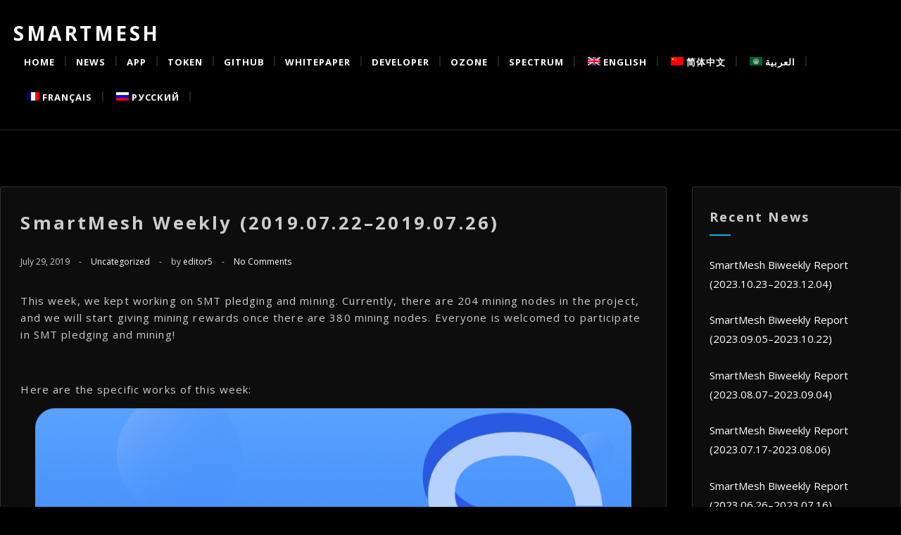

--- FILE ---
content_type: text/html; charset=UTF-8
request_url: https://smartmesh.io/2019/07/29/smartmesh-weekly-2019-07-22-2019-07-26/
body_size: 14756
content:


<!DOCTYPE html>
<html lang="en-US">
<head>
	<meta charset="UTF-8">
	<meta name="viewport" content="width=device-width">
	<link rel="profile" href="https://gmpg.org/xfn/11">
	<link rel="pingback" href="https://smartmesh.io/xmlrpc.php">
	<title>SmartMesh Weekly (2019.07.22–2019.07.26) &#8211; SmartMesh</title>
<link rel="alternate" hreflang="en" href="https://smartmesh.io/2019/07/29/smartmesh-weekly-2019-07-22-2019-07-26/" />
<link rel='dns-prefetch' href='//s0.wp.com' />
<link rel='dns-prefetch' href='//secure.gravatar.com' />
<link rel='dns-prefetch' href='//fonts.googleapis.com' />
<link rel='dns-prefetch' href='//s.w.org' />
<link rel='dns-prefetch' href='//fonts.gstatic.com' />
<link rel='dns-prefetch' href='//ajax.googleapis.com' />
<link rel='dns-prefetch' href='//apis.google.com' />
<link rel='dns-prefetch' href='//google-analytics.com' />
<link rel='dns-prefetch' href='//www.google-analytics.com' />
<link rel='dns-prefetch' href='//ssl.google-analytics.com' />
<link rel='dns-prefetch' href='//youtube.com' />
<link rel='dns-prefetch' href='//s.gravatar.com' />
<link rel="alternate" type="application/rss+xml" title="SmartMesh &raquo; Feed" href="https://smartmesh.io/feed/" />
<link rel="alternate" type="application/rss+xml" title="SmartMesh &raquo; Comments Feed" href="https://smartmesh.io/comments/feed/" />
		<script type="text/javascript">
			window._wpemojiSettings = {"baseUrl":"https:\/\/s.w.org\/images\/core\/emoji\/11\/72x72\/","ext":".png","svgUrl":"https:\/\/s.w.org\/images\/core\/emoji\/11\/svg\/","svgExt":".svg","source":{"concatemoji":"http:\/\/smartmesh.io\/wp-includes\/js\/wp-emoji-release.min.js?ver=4.9.28"}};
			!function(e,a,t){var n,r,o,i=a.createElement("canvas"),p=i.getContext&&i.getContext("2d");function s(e,t){var a=String.fromCharCode;p.clearRect(0,0,i.width,i.height),p.fillText(a.apply(this,e),0,0);e=i.toDataURL();return p.clearRect(0,0,i.width,i.height),p.fillText(a.apply(this,t),0,0),e===i.toDataURL()}function c(e){var t=a.createElement("script");t.src=e,t.defer=t.type="text/javascript",a.getElementsByTagName("head")[0].appendChild(t)}for(o=Array("flag","emoji"),t.supports={everything:!0,everythingExceptFlag:!0},r=0;r<o.length;r++)t.supports[o[r]]=function(e){if(!p||!p.fillText)return!1;switch(p.textBaseline="top",p.font="600 32px Arial",e){case"flag":return s([55356,56826,55356,56819],[55356,56826,8203,55356,56819])?!1:!s([55356,57332,56128,56423,56128,56418,56128,56421,56128,56430,56128,56423,56128,56447],[55356,57332,8203,56128,56423,8203,56128,56418,8203,56128,56421,8203,56128,56430,8203,56128,56423,8203,56128,56447]);case"emoji":return!s([55358,56760,9792,65039],[55358,56760,8203,9792,65039])}return!1}(o[r]),t.supports.everything=t.supports.everything&&t.supports[o[r]],"flag"!==o[r]&&(t.supports.everythingExceptFlag=t.supports.everythingExceptFlag&&t.supports[o[r]]);t.supports.everythingExceptFlag=t.supports.everythingExceptFlag&&!t.supports.flag,t.DOMReady=!1,t.readyCallback=function(){t.DOMReady=!0},t.supports.everything||(n=function(){t.readyCallback()},a.addEventListener?(a.addEventListener("DOMContentLoaded",n,!1),e.addEventListener("load",n,!1)):(e.attachEvent("onload",n),a.attachEvent("onreadystatechange",function(){"complete"===a.readyState&&t.readyCallback()})),(n=t.source||{}).concatemoji?c(n.concatemoji):n.wpemoji&&n.twemoji&&(c(n.twemoji),c(n.wpemoji)))}(window,document,window._wpemojiSettings);
		</script>
		<style type="text/css">
img.wp-smiley,
img.emoji {
	display: inline !important;
	border: none !important;
	box-shadow: none !important;
	height: 1em !important;
	width: 1em !important;
	margin: 0 .07em !important;
	vertical-align: -0.1em !important;
	background: none !important;
	padding: 0 !important;
}
</style>
<link rel='stylesheet' id='wphb-critical-css-css' href="https://smartmesh.io/wp-content/plugins/wp-hummingbird/admin/assets/css/critical.css?ver=4.9.28" type='text/css' media='all' />
<link rel='stylesheet' id='wpml-legacy-horizontal-list-0-css'  href='//smartmesh.io/wp-content/plugins/sitepress-multilingual-cms/templates/language-switchers/legacy-list-horizontal/style.css?ver=1' type='text/css' media='all' />
<link rel='stylesheet' id='wpml-menu-item-0-css'  href='//smartmesh.io/wp-content/plugins/sitepress-multilingual-cms/templates/language-switchers/menu-item/style.css?ver=1' type='text/css' media='all' />
<link rel='stylesheet' id='wpml-cms-nav-css-css' href="https://smartmesh.io/wp-content/plugins/wpml-cms-nav/res/css/navigation.css?ver=1.4.22" type='text/css' media='all' />
<link rel='stylesheet' id='cms-navigation-style-base-css' href="https://smartmesh.io/wp-content/plugins/wpml-cms-nav/res/css/cms-navigation-base.css?ver=1.4.22" type='text/css' media='screen' />
<link rel='stylesheet' id='cms-navigation-style-css' href="https://smartmesh.io/wp-content/plugins/wpml-cms-nav/res/css/cms-navigation.css?ver=1.4.22" type='text/css' media='screen' />
<link rel='stylesheet' id='dashicons-css' href="https://smartmesh.io/wp-includes/css/dashicons.min.css?ver=4.9.28" type='text/css' media='all' />
<link rel='stylesheet' id='-css' href="https://smartmesh.io/wp-content/themes/andorra/style.css?ver=4.9.28" type='text/css' media='all' />
<link rel='stylesheet' id='andorra-smartmesh-child-style-css' href="https://smartmesh.io/wp-content/themes/andorra-child/style.css?ver=1.0.0" type='text/css' media='all' />
<link rel='stylesheet' id='bootstrap-css' href="https://smartmesh.io/wp-content/themes/andorra/css/bootstrap.css?ver=4.9.28" type='text/css' media='all' />
<link rel='stylesheet' id='andorra-css' href="https://smartmesh.io/wp-content/themes/andorra-child/style.css?ver=4.9.28" type='text/css' media='all' />
<link rel='stylesheet' id='responsive-css' href="https://smartmesh.io/wp-content/themes/andorra/css/responsive.css?ver=4.9.28" type='text/css' media='all' />
<link rel='stylesheet' id='font-awesome-css' href="https://smartmesh.io/wp-content/themes/andorra/css/font-awesome.css?ver=4.9.28" type='text/css' media='all' />
<link rel='stylesheet' id='andorra-body-font-css'  href='//fonts.googleapis.com/css?family=Open+Sans%3A400%2C400italic%2C700%2C700italic&#038;subset=latin%2Cgreek-ext%2Ccyrillic%2Clatin-ext%2Cgreek%2Ccyrillic-ext%2Cvietnamese&#038;ver=4.9.28' type='text/css' media='all' />
<link rel='stylesheet' id='andorra-menu-font-css'  href='//fonts.googleapis.com/css?family=Open+Sans%3A400%2C400italic%2C700%2C700italic&#038;subset=latin%2Cgreek-ext%2Ccyrillic%2Clatin-ext%2Cgreek%2Ccyrillic-ext%2Cvietnamese&#038;ver=4.9.28' type='text/css' media='all' />
<link rel='stylesheet' id='andorra-logo-font-css'  href='//fonts.googleapis.com/css?family=Open+Sans%3A400%2C400italic%2C700%2C700italic&#038;subset=latin%2Cgreek-ext%2Ccyrillic%2Clatin-ext%2Cgreek%2Ccyrillic-ext%2Cvietnamese&#038;ver=4.9.28' type='text/css' media='all' />
<link rel='stylesheet' id='jetpack-widget-social-icons-styles-css' href="https://smartmesh.io/wp-content/plugins/jetpack/modules/widgets/social-icons/social-icons.css?ver=20170506" type='text/css' media='all' />
<link rel='stylesheet' id='wpmu-wpmu-ui-3-min-css-css' href="https://smartmesh.io/wp-content/plugins/popover/inc/external/wpmu-lib/css/wpmu-ui.3.min.css?ver=4.9.28" type='text/css' media='all' />
<link rel='stylesheet' id='wpmu-animate-3-min-css-css' href="https://smartmesh.io/wp-content/plugins/popover/inc/external/wpmu-lib/css/animate.3.min.css?ver=4.9.28" type='text/css' media='all' />
<link rel='stylesheet' id='social-logos-css' href="https://smartmesh.io/wp-content/plugins/jetpack/_inc/social-logos/social-logos.min.css?ver=1" type='text/css' media='all' />
<link rel='stylesheet' id='jetpack_css-css' href="https://smartmesh.io/wp-content/plugins/jetpack/css/jetpack.css?ver=6.3.7" type='text/css' media='all' />
<script type='text/javascript' src="https://smartmesh.io/wp-includes/js/jquery/jquery.js?ver=1.12.4"></script>
<script type='text/javascript' src="https://smartmesh.io/wp-includes/js/jquery/jquery-migrate.min.js?ver=1.4.1"></script>
<script type='text/javascript'>
/* <![CDATA[ */
var related_posts_js_options = {"post_heading":"h4"};
/* ]]> */
</script>
<script type='text/javascript' src="https://smartmesh.io/wp-content/plugins/jetpack/_inc/build/related-posts/related-posts.min.js?ver=20150408"></script>
<script type='text/javascript' src="https://smartmesh.io/wp-content/plugins/jobs-plus/assets/uploader.js?ver=1.0.2.3-Beta-1"></script>
<script type='text/javascript' src="https://smartmesh.io/wp-content/themes/andorra/js/bootstrap.js?ver=4.9.28"></script>
<script type='text/javascript' src="https://smartmesh.io/wp-content/themes/andorra/js/jquery.smartmenus.js?ver=4.9.28"></script>
<script type='text/javascript' src="https://smartmesh.io/wp-content/themes/andorra/js/jquery.smartmenus.bootstrap.js?ver=4.9.28"></script>
<script type='text/javascript' src="https://smartmesh.io/wp-content/themes/andorra/js/imgLiquid.js?ver=4.9.28"></script>
<script type='text/javascript' src="https://smartmesh.io/wp-content/themes/andorra/js/modernizr.js?ver=4.9.28"></script>
<script type='text/javascript' src="https://smartmesh.io/wp-content/themes/andorra/js/stickUp.js?ver=4.9.28"></script>
<script type='text/javascript' src="https://smartmesh.io/wp-content/themes/andorra/js/andorra-sticky.js?ver=4.9.28"></script>
<!--[if lt IE 9]>
<script type='text/javascript' src='http://smartmesh.io/wp-content/themes/andorra/js/html5.js?ver=4.9.28'></script>
<![endif]-->
<link rel='https://api.w.org/' href='https://smartmesh.io/wp-json/' />
<link rel="EditURI" type="application/rsd+xml" title="RSD" href="https://smartmesh.io/xmlrpc.php?rsd" />
<link rel="wlwmanifest" type="application/wlwmanifest+xml" href="https://smartmesh.io/wp-includes/wlwmanifest.xml" /> 
<meta name="generator" content="WordPress 4.9.28" />
<link rel="canonical" href="https://smartmesh.io/2019/07/29/smartmesh-weekly-2019-07-22-2019-07-26/" />
<link rel='shortlink' href='https://wp.me/p9AT6w-2hl' />
<link rel="alternate" type="application/json+oembed" href="https://smartmesh.io/wp-json/oembed/1.0/embed?url=https%3A%2F%2Fsmartmesh.io%2F2019%2F07%2F29%2Fsmartmesh-weekly-2019-07-22-2019-07-26%2F" />
<link rel="alternate" type="text/xml+oembed" href="https://smartmesh.io/wp-json/oembed/1.0/embed?url=https%3A%2F%2Fsmartmesh.io%2F2019%2F07%2F29%2Fsmartmesh-weekly-2019-07-22-2019-07-26%2F&#038;format=xml" />
<meta name="generator" content="WPML ver:3.9.3 stt:5,60,1,4,46;" />
<style type="text/css">
                    .ctl-bullets-container {
                display: table;
                position: fixed;
                right: 0;
                height: 100%;
                z-index: 1049;
                font-weight: normal;
            }</style>
            <script>
                (function(i,s,o,g,r,a,m){i['GoogleAnalyticsObject']=r;i[r]=i[r]||function(){
                (i[r].q=i[r].q||[]).push(arguments)},i[r].l=1*new Date();a=s.createElement(o),
                m=s.getElementsByTagName(o)[0];a.async=1;a.src=g;m.parentNode.insertBefore(a,m)
                })(window,document,'script','//www.google-analytics.com/analytics.js','gaplusu');

                                                            gaplusu('create', 'UA-113058517-1', 'auto');
                    
                                        
                    gaplusu('send', 'pageview');
                
                            </script>

		<style type="text/css" id="ub_admin_bar_logo">body #wpadminbar #wp-admin-bar-wp-logo > .ab-item {
    background-image: url(https://smartmesh.io/wp-content/uploads/2018/01/logopng白色_BlueBlackFade.png);
    background-repeat: no-repeat;
    background-position: 50%;
    background-size: 80%;
}
body #wpadminbar #wp-admin-bar-wp-logo > .ab-item .ab-icon:before {
    content: " ";
}
</style>
<link rel='dns-prefetch' href='//v0.wordpress.com'/>
<link rel='dns-prefetch' href='//widgets.wp.com'/>
<link rel='dns-prefetch' href='//s0.wp.com'/>
<link rel='dns-prefetch' href='//0.gravatar.com'/>
<link rel='dns-prefetch' href='//1.gravatar.com'/>
<link rel='dns-prefetch' href='//2.gravatar.com'/>
<link rel='dns-prefetch' href='//i0.wp.com'/>
<link rel='dns-prefetch' href='//i1.wp.com'/>
<link rel='dns-prefetch' href='//i2.wp.com'/>
<style type='text/css'>img#wpstats{display:none}</style><!--Custom Styling-->
<style media="screen" type="text/css">
blockquote, address, .page-links a:hover, .post-format-wrap, .sidebar .widget .widget-separator-holder .widget-separator {border-color:#10aee8}
.meta span i, .more-link, .post-title h3:hover, #main .standard-posts-wrapper .posts-wrapper .post-single .text-holder-full .post-format-wrap p.link-text a:hover, .breadcrumbs .breadcrumbs-wrap ul li a:hover, #article p a, .link-post i.fa, .quote-post i.fa, #article .link-post p.link-text a:hover, .link-post p.link-text a:hover, .quote-post span.quote-author, .post-single ul.link-pages li a strong, .post-info span i, .footer-widget-col ul li a:hover, .sidebar ul.link-pages li.next-link a span, .sidebar ul.link-pages li.previous-link a span, .sidebar ul.link-pages li i, .btn-default:hover, .post-tags a, .post-title h2:hover, a:hover {color:#10aee8}
button, .page-links a:hover {background:#10aee8}
.search-submit,.wpcf7-form-control,.main-navigation ul ul, .content-boxes .circle, .section-title-right:after, .section-title:after, .content-btn, #comments .form-submit #submit, .post-button, .simple-pagination span, .pagination span, .pagination a {background-color:#10aee8}
.back-to-top {color:#888888}
.back-to-top i.fa:hover {color:#ffffff}
#logo, .logo {width:300px }
#logo, .logo {height:30px }
#logo { margin-top:12px }
#logo { margin-right:25px }
#logo, .logo {text-transform: uppercase }
#logo, .logo {font-family:Open Sans}
#logo, .logo {font-size:28px }
#logo, .logo {font-weight:700}
#logo a, .logo a {color:#ffffff}
#logo h5.site-description, .sidebar-footer .site-description {font-size:13px }
#logo .site-description, .sidebar-footer .site-description {color:#ffffff}
#logo .site-description, .sidebar-footer .site-description {text-transform: uppercase}
#navbar ul li a {font-family:Open Sans}
#navbar ul li a {font-size:13px}
#navbar ul li a {text-transform: uppercase;}
.navbar-nav li a {color:#ffffff}
.navbar-nav .dropdown-menu li a {color:#f7f7f7}
.dropdown-menu {border-bottom: 5px solid #f7f7f7}
.dropdown-menu { background:#312450}
.navbar-nav li a:hover {color:#a8abbf}
.navbar-nav ul li a:hover, .navbar-nav ul li a:focus, .navbar-nav ul li a.active, .navbar-nav ul li a.active-parent, .navbar-nav ul li.current_page_item a, #menu-navmenu li a:hover { background:#312450}
.active a { color:#ffffff !important}
body {font-family:Open Sans}
body, p {font-size:15px}
body {color:#cccccc}
a {color:#ffffff}
#header-holder { background-color: #000000}
#header-holder {opacity:1}
#header-top .top-phone, #header-top p, #header-top a, #header-top i, .top-address { color:#cccccc}
#header-top { background-color: #5e42a6}
.banner ul li { height:500px;}
.banner .inner h1 { color:#ffffff}
.iis-caption-title a { color:#ffffff}
.banner .inner p { color: #ffffff}
.iis-caption-content p { color: #ffffff}
.banner .btn { color: #ffffff}
.banner .btn { border-color: #ffffff}
.banner .inner { padding-top: 180px}
.iis-caption { margin-top: 180px}
.banner .inner { width: 80%}
.iis-caption { max-width: 80%}
.ideal-image-slider .iis-caption .iis-caption-title a { font-size: 44px}
.ideal-image-slider .iis-caption .iis-caption-title a { line-height: 44px}
.iis-caption-content p { font-size: 14px}
.iis-caption { opacity: 1}
#footer { background-color:#000000}
#copyright { background-color:#1b1a1a}
.footer-widget-col h4 { color:#ffffff}
.footer-widget-col a, .footer-widget-col { color:#ffffff}
.home-blog {background: none repeat scroll 0 0 #000000}
.from-blog h3 {color:#cccccc;}
.from-blog h2 {color:#ffffff;}
.from-blog {background: none repeat scroll 0 0 #312450;}
.blog-top-image {background: none repeat scroll 0 0 #000000;}
.blog-top-image h1.section-title, .blog-top-image h1.section-title-right {color:#ffffff;}
.from-blog a.blog-read-more {background-color: #ffffff;}
.featured-page {background: none repeat scroll 0 0 #312450;}
.featured-page h1, .featured-page h1 a {color:#ffffff;}
.featured-page p {color:#cccccc;}
.featured-page a.featured-page-link {background-color: #b74e91;}
#features { background-color:#5e42a6;}
h4.sub-title, #features p { color:#cccccc;}
#features .section-title, #features h3 { color:#ffffff;}
#features .feature i.fa { color:#ffffff;}
#features .feature .circle i.fa { font-size:32px;}
#features .feature .circle { background-color:#312450;}
#services { background-color:#312450;}
#services h3, #services h3 a, .services-left .service .service-head h3 a { color:#ffffff;}
#services p { color:#cccccc;}
.services i.fa, .services-left .circle i.fa { color:#cccccc;}
.get-in-touch { background-color: #5e42a6}
.get-in-touch h2.boxtitle, .get-in-touch h2.boxtitle a {color:#ffffff;}
.get-in-touch h4.sub-title, .get-in-touch p {color:#cccccc;}
.git-link { background-color: #b74e91}
#menu-social li a { color:#ffffff}
#social-bar ul li a { background-color:#312450}
#menu-social li a:hover { background-color:#b74e91}
</style>
<style type="text/css" id="custom-background-css">
body.custom-background { background-color: #000000; }
</style>

<!-- Jetpack Open Graph Tags -->
<meta property="og:type" content="article" />
<meta property="og:title" content="SmartMesh Weekly (2019.07.22–2019.07.26)" />
<meta property="og:url" content="https://smartmesh.io/2019/07/29/smartmesh-weekly-2019-07-22-2019-07-26/" />
<meta property="og:description" content="This week, we kept working on SMT pledging and mining. Currently, there are 204 mining nodes in the project, and we will start giving mining rewards once there are 380 mining nodes. Everyone is wel…" />
<meta property="article:published_time" content="2019-07-29T12:09:17+00:00" />
<meta property="article:modified_time" content="2019-07-29T12:09:17+00:00" />
<meta property="og:site_name" content="SmartMesh" />
<meta property="og:image" content="https://smartmesh.io/wp-content/uploads/2019/07/1-1.png" />
<meta property="og:image:width" content="864" />
<meta property="og:image:height" content="737" />
<meta property="og:locale" content="en_US" />
<meta name="twitter:text:title" content="SmartMesh Weekly (2019.07.22–2019.07.26)" />
<meta name="twitter:card" content="summary" />

<!-- End Jetpack Open Graph Tags -->
<link rel="icon" href="https://i0.wp.com/smartmesh.io/wp-content/uploads/2018/03/cropped-logopng白色_BlueBlackFade512.png?fit=32%2C32&#038;ssl=1" sizes="32x32" />
<link rel="icon" href="https://i0.wp.com/smartmesh.io/wp-content/uploads/2018/03/cropped-logopng白色_BlueBlackFade512.png?fit=192%2C192&#038;ssl=1" sizes="192x192" />
<link rel="apple-touch-icon-precomposed" href="https://i0.wp.com/smartmesh.io/wp-content/uploads/2018/03/cropped-logopng白色_BlueBlackFade512.png?fit=180%2C180&#038;ssl=1" />
<meta name="msapplication-TileImage" content="https://i0.wp.com/smartmesh.io/wp-content/uploads/2018/03/cropped-logopng白色_BlueBlackFade512.png?fit=270%2C270&#038;ssl=1" />
			<style type="text/css" id="wp-custom-css">
				/*编辑器表格*/
.about_table{border:none;}
.about_table tr td{border:none;width:25%;text-align:left;}
.about_table .about_content{padding:5px 10px 20px 10px;}
/*video 去下载按钮 */
video::-internal-media-controls-download-button {display:none;}
video::-webkit-media-controls-enclosure {overflow:hidden;}  
video::-webkit-media-controls-panel {width: calc(100% + 30px);}			</style>
		</head>
<body class="post-template-default single single-post postid-8763 single-format-standard custom-background">
<div id="grid-container">
	<div class="clear"></div>
							<div id="header-holder">
					<div id ="header-wrap">
      			<nav class="navbar navbar-default">
					<div id="logo">
													<a href="https://smartmesh.io/">SmartMesh</a>
																	</div>
        			<div class="navbar-header">
            			<button type="button" class="navbar-toggle collapsed" data-toggle="collapse" data-target="#navbar" aria-expanded="false" aria-controls="navbar">
              			<span class="sr-only">Toggle navigation</span>
              			<span class="icon-bar"></span>
              			<span class="icon-bar"></span>
              			<span class="icon-bar"></span>
            			</button>
          			</div><!--navbar-header-->
          			<div id="navbar" class="navbar-collapse collapse">
					<ul id="menu-base-menu" class="nav navbar-nav"><li id="menu-item-807" class="menu-item menu-item-type-post_type menu-item-object-page menu-item-home menu-item-807"><a title="Home" href="https://smartmesh.io/">Home</a></li>
<li id="menu-item-82" class="menu-item menu-item-type-post_type menu-item-object-page current_page_parent menu-item-82"><a title="News" href="https://smartmesh.io/news/">News</a></li>
<li id="menu-item-86" class="menu-item menu-item-type-post_type menu-item-object-page menu-item-86"><a title="APP" href="https://smartmesh.io/app/">APP</a></li>
<li id="menu-item-109" class="menu-item menu-item-type-post_type menu-item-object-page menu-item-109"><a title="Token" href="https://smartmesh.io/smt-token/">Token</a></li>
<li id="menu-item-7127" class="menu-item menu-item-type-custom menu-item-object-custom menu-item-7127"><a title="Github" href="https://github.com/SmartMeshFoundation">Github</a></li>
<li id="menu-item-169" class="menu-item menu-item-type-custom menu-item-object-custom menu-item-169"><a title="Whitepaper" href="https://smartmesh.io/SmartMeshWhitePaperEN.pdf">Whitepaper</a></li>
<li id="menu-item-7837" class="menu-item menu-item-type-custom menu-item-object-custom menu-item-7837"><a title="Developer" href="https://smartmesh.io/developer/">Developer</a></li>
<li id="menu-item-7125" class="menu-item menu-item-type-custom menu-item-object-custom menu-item-7125"><a title="Ozone" href="https://github.com/SmartMeshFoundation/Ozone/releases">Ozone</a></li>
<li id="menu-item-7126" class="menu-item menu-item-type-custom menu-item-object-custom menu-item-7126"><a title="Spectrum" href="http://spectrum.pub/">Spectrum</a></li>
<li id="menu-item-wpml-ls-8-en" class="menu-item wpml-ls-slot-8 wpml-ls-item wpml-ls-item-en wpml-ls-current-language wpml-ls-menu-item wpml-ls-first-item menu-item-type-wpml_ls_menu_item menu-item-object-wpml_ls_menu_item menu-item-wpml-ls-8-en"><a title="&lt;img class=&quot;wpml-ls-flag&quot; src=&quot;http://smartmesh.io/wp-content/plugins/sitepress-multilingual-cms/res/flags/en.png&quot; alt=&quot;en&quot; title=&quot;English&quot;&gt;&lt;span class=&quot;wpml-ls-native&quot;&gt;English&lt;/span&gt;" href="https://smartmesh.io/2019/07/29/smartmesh-weekly-2019-07-22-2019-07-26/"><span class="glyphicon English"></span>&nbsp;<img class="wpml-ls-flag" src="https://smartmesh.io/wp-content/plugins/sitepress-multilingual-cms/res/flags/en.png" alt="en" title="English"><span class="wpml-ls-native">English</span></a></li>
<li id="menu-item-wpml-ls-8-zh-hans" class="menu-item wpml-ls-slot-8 wpml-ls-item wpml-ls-item-zh-hans wpml-ls-menu-item menu-item-type-wpml_ls_menu_item menu-item-object-wpml_ls_menu_item menu-item-wpml-ls-8-zh-hans"><a title="&lt;img class=&quot;wpml-ls-flag&quot; src=&quot;http://smartmesh.io/wp-content/plugins/sitepress-multilingual-cms/res/flags/zh-hans.png&quot; alt=&quot;zh-hans&quot; title=&quot;简体中文&quot;&gt;&lt;span class=&quot;wpml-ls-native&quot;&gt;简体中文&lt;/span&gt;" href="https://smartmesh.io/?lang=zh-hans"><span class="glyphicon 简体中文"></span>&nbsp;<img class="wpml-ls-flag" src="https://smartmesh.io/wp-content/plugins/sitepress-multilingual-cms/res/flags/zh-hans.png" alt="zh-hans" title="简体中文"><span class="wpml-ls-native">简体中文</span></a></li>
<li id="menu-item-wpml-ls-8-ar" class="menu-item wpml-ls-slot-8 wpml-ls-item wpml-ls-item-ar wpml-ls-menu-item menu-item-type-wpml_ls_menu_item menu-item-object-wpml_ls_menu_item menu-item-wpml-ls-8-ar"><a title="&lt;img class=&quot;wpml-ls-flag&quot; src=&quot;https://smartmesh.io/wp-content/uploads/flags/ArabicFlag100.png&quot; alt=&quot;ar&quot; title=&quot;العربية&quot;&gt;&lt;span class=&quot;wpml-ls-native&quot;&gt;العربية&lt;/span&gt;" href="https://smartmesh.io/?lang=ar"><span class="glyphicon العربية"></span>&nbsp;<img class="wpml-ls-flag" src="https://smartmesh.io/wp-content/uploads/flags/ArabicFlag100.png" alt="ar" title="العربية"><span class="wpml-ls-native">العربية</span></a></li>
<li id="menu-item-wpml-ls-8-fr" class="menu-item wpml-ls-slot-8 wpml-ls-item wpml-ls-item-fr wpml-ls-menu-item menu-item-type-wpml_ls_menu_item menu-item-object-wpml_ls_menu_item menu-item-wpml-ls-8-fr"><a title="&lt;img class=&quot;wpml-ls-flag&quot; src=&quot;http://smartmesh.io/wp-content/plugins/sitepress-multilingual-cms/res/flags/fr.png&quot; alt=&quot;fr&quot; title=&quot;Français&quot;&gt;&lt;span class=&quot;wpml-ls-native&quot;&gt;Français&lt;/span&gt;" href="https://smartmesh.io/?lang=fr"><span class="glyphicon Français"></span>&nbsp;<img class="wpml-ls-flag" src="https://smartmesh.io/wp-content/plugins/sitepress-multilingual-cms/res/flags/fr.png" alt="fr" title="Français"><span class="wpml-ls-native">Français</span></a></li>
<li id="menu-item-wpml-ls-8-ru" class="menu-item wpml-ls-slot-8 wpml-ls-item wpml-ls-item-ru wpml-ls-menu-item wpml-ls-last-item menu-item-type-wpml_ls_menu_item menu-item-object-wpml_ls_menu_item menu-item-wpml-ls-8-ru"><a title="&lt;img class=&quot;wpml-ls-flag&quot; src=&quot;http://smartmesh.io/wp-content/plugins/sitepress-multilingual-cms/res/flags/ru.png&quot; alt=&quot;ru&quot; title=&quot;Русский&quot;&gt;&lt;span class=&quot;wpml-ls-native&quot;&gt;Русский&lt;/span&gt;" href="https://smartmesh.io/?lang=ru"><span class="glyphicon Русский"></span>&nbsp;<img class="wpml-ls-flag" src="https://smartmesh.io/wp-content/plugins/sitepress-multilingual-cms/res/flags/ru.png" alt="ru" title="Русский"><span class="wpml-ls-native">Русский</span></a></li>
</ul>					
          			</div><!--/.nav-collapse -->
      			</nav>
			</div><!--header-wrap-->
		</div><!--header-holder-->	<div id="main" class="col2-l">
	<div class="content-posts-wrap">
	<div id="content-box">
		<div id="post-body">
			<div class="post-single post-8763 post type-post status-publish format-standard hentry category-uncategorized">
				<h1 id="post-title" class="entry-title post-8763 post type-post status-publish format-standard hentry category-uncategorized">SmartMesh Weekly (2019.07.22–2019.07.26)</h1>
							<div class="post-info">
	<span>July 29, 2019 </span>
	<span class="separator"> - </span>
	<a href="https://smartmesh.io/category/uncategorized/" title="View all posts in Uncategorized">Uncategorized</a>	<span class="separator-1"> - </span>
	<span>by <a href="https://smartmesh.io/author/editor5/" title="Posts by editor5" rel="author">editor5</a> </span>
	<span class="separator"> - </span>
	<span><a href="https://smartmesh.io/2019/07/29/smartmesh-weekly-2019-07-22-2019-07-26/#respond">No Comments</a></span>
</div>				<div id="article">
					<p>This week, we kept working on SMT pledging and mining. Currently, there are 204 mining nodes in the project, and we will start giving mining rewards once there are 380 mining nodes. Everyone is welcomed to participate in SMT pledging and mining!</p>
<p>&nbsp;</p>
<p>Here are the specific works of this week:</p>
<p><a href="https://i2.wp.com/smartmesh.io/wp-content/uploads/2019/05/1.png?ssl=1"><img data-attachment-id="8568" data-permalink="https://smartmesh.io/2019/05/08/smartmesh-weekly%ef%bc%882019-04-28-2019-05-05/1-6/" data-orig-file="https://i2.wp.com/smartmesh.io/wp-content/uploads/2019/05/1.png?fit=847%2C383&amp;ssl=1" data-orig-size="847,383" data-comments-opened="0" data-image-meta="{&quot;aperture&quot;:&quot;0&quot;,&quot;credit&quot;:&quot;&quot;,&quot;camera&quot;:&quot;&quot;,&quot;caption&quot;:&quot;&quot;,&quot;created_timestamp&quot;:&quot;0&quot;,&quot;copyright&quot;:&quot;&quot;,&quot;focal_length&quot;:&quot;0&quot;,&quot;iso&quot;:&quot;0&quot;,&quot;shutter_speed&quot;:&quot;0&quot;,&quot;title&quot;:&quot;&quot;,&quot;orientation&quot;:&quot;0&quot;}" data-image-title="1" data-image-description="" data-medium-file="https://i2.wp.com/smartmesh.io/wp-content/uploads/2019/05/1.png?fit=300%2C136&amp;ssl=1" data-large-file="https://i2.wp.com/smartmesh.io/wp-content/uploads/2019/05/1.png?fit=847%2C383&amp;ssl=1" class="aligncenter size-full wp-image-8568" src="https://i2.wp.com/smartmesh.io/wp-content/uploads/2019/05/1.png?resize=847%2C383&#038;ssl=1" alt="" width="847" height="383" data-recalc-dims="1" /></a></p>
<p>The specific work is as follows:</p>
<p>&nbsp;</p>
<ol>
<li>Perception Network:</li>
</ol>
<p>1.1 Develop a distributed chat application to complete the network broadcast and the storage of node routing information.</p>
<p>&nbsp;</p>
<ol start="2">
<li>Spectrum:</li>
</ol>
<p>2.1 Track and observe whether the mining program on Spectrum is running normally.</p>
<p>2.2 Study and research the Ethereum&#8217;s second-generation smart contract virtual machine ewasm/hera specification.</p>
<p><a href="https://i0.wp.com/smartmesh.io/wp-content/uploads/2019/04/2.png?ssl=1"><img data-attachment-id="8548" data-permalink="https://smartmesh.io/2019/04/29/smartmesh-weekly%ef%bc%882019-04-22-2019-04-26/2-3/" data-orig-file="https://i0.wp.com/smartmesh.io/wp-content/uploads/2019/04/2.png?fit=847%2C381&amp;ssl=1" data-orig-size="847,381" data-comments-opened="0" data-image-meta="{&quot;aperture&quot;:&quot;0&quot;,&quot;credit&quot;:&quot;&quot;,&quot;camera&quot;:&quot;&quot;,&quot;caption&quot;:&quot;&quot;,&quot;created_timestamp&quot;:&quot;0&quot;,&quot;copyright&quot;:&quot;&quot;,&quot;focal_length&quot;:&quot;0&quot;,&quot;iso&quot;:&quot;0&quot;,&quot;shutter_speed&quot;:&quot;0&quot;,&quot;title&quot;:&quot;&quot;,&quot;orientation&quot;:&quot;0&quot;}" data-image-title="2" data-image-description="" data-medium-file="https://i0.wp.com/smartmesh.io/wp-content/uploads/2019/04/2.png?fit=300%2C135&amp;ssl=1" data-large-file="https://i0.wp.com/smartmesh.io/wp-content/uploads/2019/04/2.png?fit=847%2C381&amp;ssl=1" class="aligncenter size-full wp-image-8548" src="https://i0.wp.com/smartmesh.io/wp-content/uploads/2019/04/2.png?resize=847%2C381&#038;ssl=1" alt="" width="847" height="381" data-recalc-dims="1" /></a></p>
<p>&nbsp;</p>
<p>The specific work is as follows:</p>
<p>&nbsp;</p>
<ol>
<li>Photon optimization and Matrix optimization design.</li>
</ol>
<p>1.1 Continue to optimize the Photon structure, reconfigure the Params package and the startup process, and asynchronously process the modules that take a long time in the startup process to improve the system startup speed.</p>
<p>1.2 Continue to analyze Photon running state optimization, including: StateManager state maintenance, database storage performance, etc., preliminary planning Photon depth optimization.</p>
<p>1.3 Photon mobile memory optimization design, the private key delivery mode is modified by the KeyStore directory to be directly transferred to the caller (Tango), to avoid the large memory consumption caused by the app repeatedly loading the private key.</p>
<p>1.4 Improve the Photon Docker package publication, further optimize the Photon Docker image, provide images for users to download on various Linux platforms, and improve the ease of use of Photon.</p>
<p>1.5 Optimize the Matrix node discovery mechanism, discuss the online status of the node by customizing the list of subscribed nodes, and improve the efficiency of the Matrix.</p>
<p>1.6 Perform Matrix server database update, update the database from Sqlite to PostgreSQL, and further adapt to high performance and high concurrent applications.</p>
<p><a href="https://i1.wp.com/smartmesh.io/wp-content/uploads/2019/04/3.png?ssl=1"><img data-attachment-id="8549" data-permalink="https://smartmesh.io/2019/04/29/smartmesh-weekly%ef%bc%882019-04-22-2019-04-26/3-3/" data-orig-file="https://i1.wp.com/smartmesh.io/wp-content/uploads/2019/04/3.png?fit=847%2C381&amp;ssl=1" data-orig-size="847,381" data-comments-opened="0" data-image-meta="{&quot;aperture&quot;:&quot;0&quot;,&quot;credit&quot;:&quot;&quot;,&quot;camera&quot;:&quot;&quot;,&quot;caption&quot;:&quot;&quot;,&quot;created_timestamp&quot;:&quot;0&quot;,&quot;copyright&quot;:&quot;&quot;,&quot;focal_length&quot;:&quot;0&quot;,&quot;iso&quot;:&quot;0&quot;,&quot;shutter_speed&quot;:&quot;0&quot;,&quot;title&quot;:&quot;&quot;,&quot;orientation&quot;:&quot;0&quot;}" data-image-title="3" data-image-description="" data-medium-file="https://i1.wp.com/smartmesh.io/wp-content/uploads/2019/04/3.png?fit=300%2C135&amp;ssl=1" data-large-file="https://i1.wp.com/smartmesh.io/wp-content/uploads/2019/04/3.png?fit=847%2C381&amp;ssl=1" class="aligncenter size-full wp-image-8549" src="https://i1.wp.com/smartmesh.io/wp-content/uploads/2019/04/3.png?resize=847%2C381&#038;ssl=1" alt="" width="847" height="381" data-recalc-dims="1" /></a></p>
<p>The specific work is as follows:</p>
<p>&nbsp;</p>
<ol>
<li>Distributed notary BTC cross-chain optimization design.</li>
</ol>
<p>1.1 Update of the distributed notary information document and supplement the description for error repair and interface update to improve the accuracy of the operation instructions.</p>
<p>1.2 Initially construct the BTC cross-chain automatic test scenario and design the script for distributed notary cross-chain Lock-in testing to improve test efficiency.</p>
<p>1.3 Continue to conduct cross-chain performance testing and cooperate with the public chain for pledging and mining testing to support node deployment.</p>
<p><a href="https://i2.wp.com/smartmesh.io/wp-content/uploads/2019/04/4.png?ssl=1"><img data-attachment-id="8550" data-permalink="https://smartmesh.io/2019/04/29/smartmesh-weekly%ef%bc%882019-04-22-2019-04-26/4-3/" data-orig-file="https://i2.wp.com/smartmesh.io/wp-content/uploads/2019/04/4.png?fit=847%2C383&amp;ssl=1" data-orig-size="847,383" data-comments-opened="0" data-image-meta="{&quot;aperture&quot;:&quot;0&quot;,&quot;credit&quot;:&quot;&quot;,&quot;camera&quot;:&quot;&quot;,&quot;caption&quot;:&quot;&quot;,&quot;created_timestamp&quot;:&quot;0&quot;,&quot;copyright&quot;:&quot;&quot;,&quot;focal_length&quot;:&quot;0&quot;,&quot;iso&quot;:&quot;0&quot;,&quot;shutter_speed&quot;:&quot;0&quot;,&quot;title&quot;:&quot;&quot;,&quot;orientation&quot;:&quot;0&quot;}" data-image-title="4" data-image-description="" data-medium-file="https://i2.wp.com/smartmesh.io/wp-content/uploads/2019/04/4.png?fit=300%2C136&amp;ssl=1" data-large-file="https://i2.wp.com/smartmesh.io/wp-content/uploads/2019/04/4.png?fit=847%2C383&amp;ssl=1" class="aligncenter size-full wp-image-8550" src="https://i2.wp.com/smartmesh.io/wp-content/uploads/2019/04/4.png?resize=847%2C383&#038;ssl=1" alt="" width="847" height="383" data-recalc-dims="1" /></a></p>
<p>&nbsp;</p>
<p>The specific work is as follows:</p>
<p>&nbsp;</p>
<ol>
<li>Continuously optimize the mining function and release the new version, allow users to understand and notice key content information more intuitively, and adjust the script and layout. Made a more detailed treatment of the revenue interface and node identity.</li>
</ol>
<p><a href="https://i0.wp.com/smartmesh.io/wp-content/uploads/2019/04/5.png?ssl=1"><img data-attachment-id="8551" data-permalink="https://smartmesh.io/2019/04/29/smartmesh-weekly%ef%bc%882019-04-22-2019-04-26/5-3/" data-orig-file="https://i0.wp.com/smartmesh.io/wp-content/uploads/2019/04/5.png?fit=847%2C381&amp;ssl=1" data-orig-size="847,381" data-comments-opened="0" data-image-meta="{&quot;aperture&quot;:&quot;0&quot;,&quot;credit&quot;:&quot;&quot;,&quot;camera&quot;:&quot;&quot;,&quot;caption&quot;:&quot;&quot;,&quot;created_timestamp&quot;:&quot;0&quot;,&quot;copyright&quot;:&quot;&quot;,&quot;focal_length&quot;:&quot;0&quot;,&quot;iso&quot;:&quot;0&quot;,&quot;shutter_speed&quot;:&quot;0&quot;,&quot;title&quot;:&quot;&quot;,&quot;orientation&quot;:&quot;0&quot;}" data-image-title="5" data-image-description="" data-medium-file="https://i0.wp.com/smartmesh.io/wp-content/uploads/2019/04/5.png?fit=300%2C135&amp;ssl=1" data-large-file="https://i0.wp.com/smartmesh.io/wp-content/uploads/2019/04/5.png?fit=847%2C381&amp;ssl=1" class="aligncenter size-full wp-image-8551" src="https://i0.wp.com/smartmesh.io/wp-content/uploads/2019/04/5.png?resize=847%2C381&#038;ssl=1" alt="" width="847" height="381" data-recalc-dims="1" /></a></p>
<p>&nbsp;</p>
<p>The specific work is as follows:</p>
<p>&nbsp;</p>
<ol>
<li>The Dapp Developer Foundation discussed the issue of pledging the mining nodes.</li>
<li>Recruitment of game developers.</li>
</ol>
<p><a href="https://i0.wp.com/smartmesh.io/wp-content/uploads/2019/04/6.png?ssl=1"><img data-attachment-id="8552" data-permalink="https://smartmesh.io/2019/04/29/smartmesh-weekly%ef%bc%882019-04-22-2019-04-26/6-3/" data-orig-file="https://i0.wp.com/smartmesh.io/wp-content/uploads/2019/04/6.png?fit=847%2C383&amp;ssl=1" data-orig-size="847,383" data-comments-opened="0" data-image-meta="{&quot;aperture&quot;:&quot;0&quot;,&quot;credit&quot;:&quot;&quot;,&quot;camera&quot;:&quot;&quot;,&quot;caption&quot;:&quot;&quot;,&quot;created_timestamp&quot;:&quot;0&quot;,&quot;copyright&quot;:&quot;&quot;,&quot;focal_length&quot;:&quot;0&quot;,&quot;iso&quot;:&quot;0&quot;,&quot;shutter_speed&quot;:&quot;0&quot;,&quot;title&quot;:&quot;&quot;,&quot;orientation&quot;:&quot;0&quot;}" data-image-title="6" data-image-description="" data-medium-file="https://i0.wp.com/smartmesh.io/wp-content/uploads/2019/04/6.png?fit=300%2C136&amp;ssl=1" data-large-file="https://i0.wp.com/smartmesh.io/wp-content/uploads/2019/04/6.png?fit=847%2C383&amp;ssl=1" class="aligncenter size-full wp-image-8552" src="https://i0.wp.com/smartmesh.io/wp-content/uploads/2019/04/6.png?resize=847%2C383&#038;ssl=1" alt="" width="847" height="383" data-recalc-dims="1" /></a></p>
<p>The specific work is as follows:</p>
<p>&nbsp;</p>
<ol>
<li>Since last Thursday when SmartMesh eco-wallet Tango launched SMT pledging and mining functions, 204 miners have joined the SMT pledge and mining as of the time of publication.</li>
</ol>
<p>Currently, there are 301 small partners who are interested in participating in SMT mining in the miners&#8217; recruitment group. The official miners’ group have also been established. In response to the voices of community users, SMT Mine Pool is now in technical development, supporting the multi-person combined to pledge 1 mining node. Stay tuned for upcoming news!</p>
<p><a href="https://i2.wp.com/smartmesh.io/wp-content/uploads/2019/07/1-1.png?ssl=1"><img data-attachment-id="8764" data-permalink="https://smartmesh.io/2019/07/29/smartmesh-weekly-2019-07-22-2019-07-26/1-15/" data-orig-file="https://i2.wp.com/smartmesh.io/wp-content/uploads/2019/07/1-1.png?fit=864%2C737&amp;ssl=1" data-orig-size="864,737" data-comments-opened="0" data-image-meta="{&quot;aperture&quot;:&quot;0&quot;,&quot;credit&quot;:&quot;&quot;,&quot;camera&quot;:&quot;&quot;,&quot;caption&quot;:&quot;&quot;,&quot;created_timestamp&quot;:&quot;0&quot;,&quot;copyright&quot;:&quot;&quot;,&quot;focal_length&quot;:&quot;0&quot;,&quot;iso&quot;:&quot;0&quot;,&quot;shutter_speed&quot;:&quot;0&quot;,&quot;title&quot;:&quot;&quot;,&quot;orientation&quot;:&quot;0&quot;}" data-image-title="1" data-image-description="" data-medium-file="https://i2.wp.com/smartmesh.io/wp-content/uploads/2019/07/1-1.png?fit=300%2C256&amp;ssl=1" data-large-file="https://i2.wp.com/smartmesh.io/wp-content/uploads/2019/07/1-1.png?fit=864%2C737&amp;ssl=1" class="aligncenter size-full wp-image-8764" src="https://i2.wp.com/smartmesh.io/wp-content/uploads/2019/07/1-1.png?resize=864%2C737&#038;ssl=1" alt="" width="864" height="737" data-recalc-dims="1" /></a></p>
<p>&nbsp;</p>
<ol start="2">
<li>On July 23, SmartMesh Marketing Department released the newsletter in the blockchain media currency world (BiShiJie.com) with the theme “The early investors of SmartMesh Foundation and some advisors will participate in SMT pledging and mining”.</li>
</ol>
<p>The following is the content of the newsletter:</p>
<p><a href="https://i2.wp.com/smartmesh.io/wp-content/uploads/2019/07/2-1.png?ssl=1"><img data-attachment-id="8765" data-permalink="https://smartmesh.io/2019/07/29/smartmesh-weekly-2019-07-22-2019-07-26/2-12/" data-orig-file="https://i2.wp.com/smartmesh.io/wp-content/uploads/2019/07/2-1.png?fit=827%2C1454&amp;ssl=1" data-orig-size="827,1454" data-comments-opened="0" data-image-meta="{&quot;aperture&quot;:&quot;0&quot;,&quot;credit&quot;:&quot;&quot;,&quot;camera&quot;:&quot;&quot;,&quot;caption&quot;:&quot;&quot;,&quot;created_timestamp&quot;:&quot;0&quot;,&quot;copyright&quot;:&quot;&quot;,&quot;focal_length&quot;:&quot;0&quot;,&quot;iso&quot;:&quot;0&quot;,&quot;shutter_speed&quot;:&quot;0&quot;,&quot;title&quot;:&quot;&quot;,&quot;orientation&quot;:&quot;0&quot;}" data-image-title="2" data-image-description="" data-medium-file="https://i2.wp.com/smartmesh.io/wp-content/uploads/2019/07/2-1.png?fit=171%2C300&amp;ssl=1" data-large-file="https://i2.wp.com/smartmesh.io/wp-content/uploads/2019/07/2-1.png?fit=582%2C1024&amp;ssl=1" class="aligncenter size-full wp-image-8765" src="https://i2.wp.com/smartmesh.io/wp-content/uploads/2019/07/2-1.png?resize=827%2C1454&#038;ssl=1" alt="" width="827" height="1454" data-recalc-dims="1" /></a></p>
<ol start="3">
<li>On July 26, the SmartMesh Foundation and an exchange post (contracted: the SmartMesh Foundation can only make the announcement after the exchange post make the announcement, so we cannot release the name of the exchange post nor the time of SMT listing.) We signed the SMT listing contract. In the next 1-2 weeks, we will work on SMT listing, and we will also be launching a series of currency market activities in the SmartMesh community and the exchange post community. Please wait for further announcements.</li>
</ol>
<p>&nbsp;</p>
<ol start="4">
<li>On July 30th, SmartMesh founder Henry Wang was invited by Professor David Lee of Singapore University of Social Science (SUSS) to participate in the SUSS Summit Forum and deliver a speech. He will also have a meeting with the participating United States Securities and Exchange Commission member Hester Pierce and representatives from Singapore Monetary Authority (MAS), Singapore Communications Media Development Authority, Philippine Central Bank, Malaysian Central Bank, distributed investment and other agencies. They will talk about the combination and sandbox of global blockchain, inclusive finance, emerging technologies, and so on.</li>
</ol>
<div class="sharedaddy sd-sharing-enabled"><div class="robots-nocontent sd-block sd-social sd-social-icon sd-sharing"><h3 class="sd-title">Share this:</h3><div class="sd-content"><ul><li class="share-twitter"><a rel="nofollow" data-shared="sharing-twitter-8763" class="share-twitter sd-button share-icon no-text" href="https://smartmesh.io/2019/07/29/smartmesh-weekly-2019-07-22-2019-07-26/?share=twitter" rel="noopener noreferrer" target="_blank" title="Click to share on Twitter"><span></span><span class="sharing-screen-reader-text">Click to share on Twitter (Opens in new window)</span></a></li><li class="share-facebook"><a rel="nofollow" data-shared="sharing-facebook-8763" class="share-facebook sd-button share-icon no-text" href="https://smartmesh.io/2019/07/29/smartmesh-weekly-2019-07-22-2019-07-26/?share=facebook" rel="noopener noreferrer" target="_blank" title="Click to share on Facebook"><span></span><span class="sharing-screen-reader-text">Click to share on Facebook (Opens in new window)</span></a></li><li class="share-google-plus-1"><a rel="nofollow" data-shared="sharing-google-8763" class="share-google-plus-1 sd-button share-icon no-text" href="https://smartmesh.io/2019/07/29/smartmesh-weekly-2019-07-22-2019-07-26/?share=google-plus-1" rel="noopener noreferrer" target="_blank" title="Click to share on Google+"><span></span><span class="sharing-screen-reader-text">Click to share on Google+ (Opens in new window)</span></a></li><li class="share-end"></li></ul></div></div></div><div class='sharedaddy sd-block sd-like jetpack-likes-widget-wrapper jetpack-likes-widget-unloaded' id='like-post-wrapper-141778656-8763-692646eb0b243' data-src='https://widgets.wp.com/likes/#blog_id=141778656&amp;post_id=8763&amp;origin=smartmesh.io&amp;obj_id=141778656-8763-692646eb0b243' data-name='like-post-frame-141778656-8763-692646eb0b243'><h3 class="sd-title">Like this:</h3><div class='likes-widget-placeholder post-likes-widget-placeholder' style='height: 55px;'><span class='button'><span>Like</span></span> <span class="loading">Loading...</span></div><span class='sd-text-color'></span><a class='sd-link-color'></a></div>
<div id='jp-relatedposts' class='jp-relatedposts' >
	<h3 class="jp-relatedposts-headline"><em>Related</em></h3>
</div>	<ul class="link-pages">
		<li class="next-link"><a href="https://smartmesh.io/2019/08/08/smartmesh-weekly%ef%bc%882019-07-29-2019-08-02/" rel="next"><i class="fa fa-chevron-right"></i><strong>Next</strong> <span>SmartMesh Weekly（2019.07.29-2019.08.02)</span></a></li>
		<li class="previous-link"><a href="https://smartmesh.io/2019/07/22/smartmesh-weekly-2019-07-15-2019-07-19/" rel="prev"><i class="fa fa-chevron-left"></i><strong>Previous</strong> <span>SmartMesh Weekly (2019.07.15-2019.07.19)</span></a></li>
	</ul>
			
				</div><!--article-->
			</div><!--post-single-->
						</div><!--post-body-->
	</div><!--content-box-->
	<div class="sidebar-frame">
		<div class="sidebar">
					<div id="recent-posts-4" class="widget wow fadeIn widget_recent_entries" data-wow-delay="0.5s">		<div class="widget-title clearfix"><h4><span>Recent News</span></h4><div class="widget-separator-holder clearfix"><div class="widget-separator"></div></div></div>		<ul>
											<li>
					<a href="https://smartmesh.io/2023/12/07/smartmesh-biweekly-report-2023-10-23-2023-12-04/">SmartMesh Biweekly Report (2023.10.23–2023.12.04)</a>
									</li>
											<li>
					<a href="https://smartmesh.io/2023/11/02/smartmesh-biweekly-report-2023-09-05-2023-10-22/">SmartMesh Biweekly Report (2023.09.05–2023.10.22)</a>
									</li>
											<li>
					<a href="https://smartmesh.io/2023/09/06/smartmesh-biweekly-report-2023-08-07-2023-09-04/">SmartMesh Biweekly Report (2023.08.07–2023.09.04)</a>
									</li>
											<li>
					<a href="https://smartmesh.io/2023/08/09/smartmesh-biweekly-report-2023-07-17-2023-08-06/">SmartMesh Biweekly Report (2023.07.17-2023.08.06)</a>
									</li>
											<li>
					<a href="https://smartmesh.io/2023/07/22/smartmesh-biweekly-report-2023-06-26-2023-07-16/">SmartMesh Biweekly Report (2023.06.26–2023.07.16)</a>
									</li>
					</ul>
		</div><div id="media_image-3" class="widget wow fadeIn widget_media_image" data-wow-delay="0.5s"><div class="widget-title clearfix"><h4><span>Telegram</span></h4><div class="widget-separator-holder clearfix"><div class="widget-separator"></div></div></div><a href="https://t.me/SmartMesh"><img width="75" height="75" src="https://i2.wp.com/smartmesh.io/wp-content/uploads/2018/01/Telegram-icon.png?fit=75%2C75&amp;ssl=1" class="image wp-image-310  attachment-75x75 size-75x75" alt="" style="max-width: 100%; height: auto;" srcset="https://i2.wp.com/smartmesh.io/wp-content/uploads/2018/01/Telegram-icon.png?w=512&amp;ssl=1 512w, https://i2.wp.com/smartmesh.io/wp-content/uploads/2018/01/Telegram-icon.png?resize=150%2C150&amp;ssl=1 150w, https://i2.wp.com/smartmesh.io/wp-content/uploads/2018/01/Telegram-icon.png?resize=300%2C300&amp;ssl=1 300w" sizes="(max-width: 75px) 100vw, 75px" data-attachment-id="310" data-permalink="https://smartmesh.io/telegram-icon/" data-orig-file="https://i2.wp.com/smartmesh.io/wp-content/uploads/2018/01/Telegram-icon.png?fit=512%2C512&amp;ssl=1" data-orig-size="512,512" data-comments-opened="0" data-image-meta="{&quot;aperture&quot;:&quot;0&quot;,&quot;credit&quot;:&quot;&quot;,&quot;camera&quot;:&quot;&quot;,&quot;caption&quot;:&quot;&quot;,&quot;created_timestamp&quot;:&quot;0&quot;,&quot;copyright&quot;:&quot;&quot;,&quot;focal_length&quot;:&quot;0&quot;,&quot;iso&quot;:&quot;0&quot;,&quot;shutter_speed&quot;:&quot;0&quot;,&quot;title&quot;:&quot;&quot;,&quot;orientation&quot;:&quot;0&quot;}" data-image-title="Telegram-icon" data-image-description="" data-medium-file="https://i2.wp.com/smartmesh.io/wp-content/uploads/2018/01/Telegram-icon.png?fit=300%2C300&amp;ssl=1" data-large-file="https://i2.wp.com/smartmesh.io/wp-content/uploads/2018/01/Telegram-icon.png?fit=512%2C512&amp;ssl=1" /></a></div><div id="media_video-3" class="widget wow fadeIn widget_media_video" data-wow-delay="0.5s"><div class="widget-title clearfix"><h4><span>SmartMesh Intro Video</span></h4><div class="widget-separator-holder clearfix"><div class="widget-separator"></div></div></div><div style="width:100%;" class="wp-video"><!--[if lt IE 9]><script>document.createElement('video');</script><![endif]-->
<video class="wp-video-shortcode" id="video-8763-1" preload="metadata" controls="controls"><source type="video/youtube" src="https://www.youtube.com/watch?v=u7u4MXYmKxU&#038;_=1" /><a href="https://www.youtube.com/watch?v=u7u4MXYmKxU">https://www.youtube.com/watch?v=u7u4MXYmKxU</a></video></div></div><div id="media_video-5" class="widget wow fadeIn widget_media_video" data-wow-delay="0.5s"><div class="widget-title clearfix"><h4><span>SmartMesh World Applications Video</span></h4><div class="widget-separator-holder clearfix"><div class="widget-separator"></div></div></div><div style="width:100%;" class="wp-video"><video class="wp-video-shortcode" id="video-8763-2" preload="metadata" controls="controls"><source type="video/youtube" src="https://youtu.be/AS3LUD1bIN0?_=2" /><a href="https://youtu.be/AS3LUD1bIN0">https://youtu.be/AS3LUD1bIN0</a></video></div></div><div id="media_video-7" class="widget wow fadeIn widget_media_video" data-wow-delay="0.5s"><div class="widget-title clearfix"><h4><span>SmartMesh @ Blockshow Asia Singapore</span></h4><div class="widget-separator-holder clearfix"><div class="widget-separator"></div></div></div><div style="width:100%;" class="wp-video"><video class="wp-video-shortcode" id="video-8763-3" preload="metadata" controls="controls"><source type="video/youtube" src="https://www.youtube.com/watch?v=f8AvBLenViw&#038;_=3" /><a href="https://www.youtube.com/watch?v=f8AvBLenViw">https://www.youtube.com/watch?v=f8AvBLenViw</a></video></div></div><div id="media_video-6" class="widget wow fadeIn widget_media_video" data-wow-delay="0.5s"><div class="widget-title clearfix"><h4><span>SmartMesh 3 City Whirlwind Tour</span></h4><div class="widget-separator-holder clearfix"><div class="widget-separator"></div></div></div><div style="width:100%;" class="wp-video"><video class="wp-video-shortcode" id="video-8763-4" preload="metadata" controls="controls"><source type="video/youtube" src="https://www.youtube.com/watch?v=UU7uuYWAV1U&#038;_=4" /><a href="https://www.youtube.com/watch?v=UU7uuYWAV1U">https://www.youtube.com/watch?v=UU7uuYWAV1U</a></video></div></div>		</div><!--sidebar-->
	</div><!--sidebar-frame-->
</div><!--content-posts-wrap-->	</div><!--main-->
	<div class="clear"></div>
	<div id="footer">
			<div id="footer-wrap">
			
<div id="footer-box" class="footer-v4">
	<div class="sidebar-footer">
		<div>
							<div class="logo">
					<a href="https://smartmesh.io/">SmartMesh</a>
				</div>
						<h5 class="site-description">Mesh Network App and Token</h5>
			<div class="social">
				<div id="social-wrap">
					<div id="social-bar">
								
					</div>
				</div>
			</div>		
		</div>
	</div>
	<div class="sidebar-footer">
		<div>
					</div>
	</div>
	<div class="sidebar-footer">
		<div>	
					</div>
	</div>
	<div class="sidebar-footer lastone">
		<div>
			<div id="wpcom_social_media_icons_widget-3" class="footer-widget-col widget_wpcom_social_media_icons_widget"><h4>Social Media</h4><ul><li><a href="https://www.facebook.com/smartmesh/" class="genericon genericon-facebook" target="_blank"><span class="screen-reader-text">View smartmesh&#8217;s profile on Facebook</span></a></li><li><a href="https://twitter.com/@Smart_Mesh/" class="genericon genericon-twitter" target="_blank"><span class="screen-reader-text">View @Smart_Mesh&#8217;s profile on Twitter</span></a></li><li><a href="https://www.youtube.com/channel/UCrrPpnGqu7PJeU13U0VRPBA?" class="genericon genericon-pinterest" target="_blank"><span class="screen-reader-text">Pinterest</span></a></li><li><a href="https://www.linkedin.com/company/18298548/" class="genericon genericon-linkedin" target="_blank"><span class="screen-reader-text">LinkedIn</span></a></li><li><a href="https://github.com/SmartMeshFoundation" class="genericon genericon-github" target="_blank"><span class="screen-reader-text">GitHub</span></a></li><li><a href="https://www.youtube.com/channel/UCrrPpnGqu7PJeU13U0VRPBA?" class="genericon genericon-youtube" target="_blank"><span class="screen-reader-text">YouTube</span></a></li></ul></div>		</div>
	</div>
</div>		</div><!--footer-wrap-->
		</div><!--footer-->
	<div id="copyright">
	<div class="copyright-wrap">
		
		<span style="display:block; text-align:center; line-height:52px;"><a href="https://smartmesh.io/"> &#169 Copyright 2018 | SmartMesh Foundation Pte. Ltd. | ALL RIGHTS RESERVED</a></span>
	</div>
</div><!--copyright--></div><!--grid-container-->
	<div style="display:none">
	</div>
<a href="#" class="back-to-top"><i class="fa fa-arrow-circle-up"></i></a>
        <script type="text/javascript">
            jQuery(function ($) {
                $('body').on('je_expert_popup_form_location', function (event, element, form, data) {
                    element.html(form.find('input[name="location"]').val());
                    $('#je_expert_model-location').val(data.location);
                });
                            });
        </script>
            <div class="ig-container attachments-footer"></div>
    <script>window._popup_data = {"ajaxurl":"https:\/\/smartmesh.io\/wp-admin\/admin-ajax.php","do":"get_data","ajax_data":{"orig_request_uri":"\/2019\/07\/29\/smartmesh-weekly-2019-07-22-2019-07-26\/"}};</script>
	<script type="text/javascript">
		window.WPCOM_sharing_counts = {"https:\/\/smartmesh.io\/2019\/07\/29\/smartmesh-weekly-2019-07-22-2019-07-26\/":8763};
	</script>
<!--[if lte IE 8]>
<link rel='stylesheet' id='jetpack-carousel-ie8fix-css'  href='http://smartmesh.io/wp-content/plugins/jetpack/modules/carousel/jetpack-carousel-ie8fix.css?ver=20121024' type='text/css' media='all' />
<![endif]-->
<link rel='stylesheet' id='mediaelement-css' href="https://smartmesh.io/wp-includes/js/mediaelement/mediaelementplayer-legacy.min.css?ver=4.2.6-78496d1" type='text/css' media='all' />
<link rel='stylesheet' id='wp-mediaelement-css' href="https://smartmesh.io/wp-includes/js/mediaelement/wp-mediaelement.min.css?ver=4.9.28" type='text/css' media='all' />
<link rel='stylesheet' id='genericons-css' href="https://smartmesh.io/wp-content/plugins/jetpack/_inc/genericons/genericons/genericons.css?ver=3.1" type='text/css' media='all' />
<script type='text/javascript' src="https://smartmesh.io/wp-content/plugins/jetpack/_inc/build/photon/photon.min.js?ver=20130122"></script>
<script type='text/javascript' src='https://s0.wp.com/wp-content/js/devicepx-jetpack.js?ver=202548'></script>
<script type='text/javascript' src='https://secure.gravatar.com/js/gprofiles.js?ver=2025Novaa'></script>
<script type='text/javascript'>
/* <![CDATA[ */
var WPGroHo = {"my_hash":""};
/* ]]> */
</script>
<script type='text/javascript' src="https://smartmesh.io/wp-content/plugins/jetpack/modules/wpgroho.js?ver=4.9.28"></script>
<script type='text/javascript' src="https://smartmesh.io/wp-content/themes/andorra/js/andorra-custom.js?ver=4.9.28"></script>
<script type='text/javascript' src="https://smartmesh.io/wp-content/themes/andorra/js/unslider.js?ver=4.9.28"></script>
<script type='text/javascript' src="https://smartmesh.io/wp-content/themes/andorra/js/jquery.flexslider.js?ver=4.9.28"></script>
<script type='text/javascript' src="https://smartmesh.io/wp-content/themes/andorra/js/andorra-scrollup.js?ver=4.9.28"></script>
<script type='text/javascript'>
/* <![CDATA[ */
var php_vars = {"slideshowSpeed":"5000","animationSpeed":"800"};
/* ]]> */
</script>
<script type='text/javascript' src="https://smartmesh.io/wp-content/themes/andorra/js/andorra-slides.js?ver=4.9.28"></script>
<script type='text/javascript' src="https://smartmesh.io/wp-content/plugins/popover/inc/external/wpmu-lib/js/wpmu-ui.3.min.js?ver=4.9.28"></script>
<script type='text/javascript' src="https://smartmesh.io/wp-content/plugins/popover/js/public.min.js?ver=4.9.28"></script>
<script type='text/javascript' src="https://smartmesh.io/wp-includes/js/wp-embed.min.js?ver=4.9.28"></script>
<script type='text/javascript' src="https://smartmesh.io/wp-content/plugins/jetpack/_inc/build/spin.min.js?ver=1.3"></script>
<script type='text/javascript' src="https://smartmesh.io/wp-content/plugins/jetpack/_inc/build/jquery.spin.min.js?ver=1.3"></script>
<script type='text/javascript'>
/* <![CDATA[ */
var jetpackCarouselStrings = {"widths":[370,700,1000,1200,1400,2000],"is_logged_in":"","lang":"en","ajaxurl":"http:\/\/smartmesh.io\/wp-admin\/admin-ajax.php","nonce":"f8d0f35b18","display_exif":"0","display_geo":"1","single_image_gallery":"1","single_image_gallery_media_file":"","background_color":"black","comment":"Comment","post_comment":"Post Comment","write_comment":"Write a Comment...","loading_comments":"Loading Comments...","download_original":"View full size <span class=\"photo-size\">{0}<span class=\"photo-size-times\">\u00d7<\/span>{1}<\/span>","no_comment_text":"Please be sure to submit some text with your comment.","no_comment_email":"Please provide an email address to comment.","no_comment_author":"Please provide your name to comment.","comment_post_error":"Sorry, but there was an error posting your comment. Please try again later.","comment_approved":"Your comment was approved.","comment_unapproved":"Your comment is in moderation.","camera":"Camera","aperture":"Aperture","shutter_speed":"Shutter Speed","focal_length":"Focal Length","copyright":"Copyright","comment_registration":"0","require_name_email":"1","login_url":"https:\/\/smartmesh.io\/wp-login.php?redirect_to=https%3A%2F%2Fsmartmesh.io%2F2019%2F07%2F29%2Fsmartmesh-weekly-2019-07-22-2019-07-26%2F","blog_id":"1","meta_data":["camera","aperture","shutter_speed","focal_length","copyright"],"local_comments_commenting_as":"<fieldset><label for=\"email\">Email (Required)<\/label> <input type=\"text\" name=\"email\" class=\"jp-carousel-comment-form-field jp-carousel-comment-form-text-field\" id=\"jp-carousel-comment-form-email-field\" \/><\/fieldset><fieldset><label for=\"author\">Name (Required)<\/label> <input type=\"text\" name=\"author\" class=\"jp-carousel-comment-form-field jp-carousel-comment-form-text-field\" id=\"jp-carousel-comment-form-author-field\" \/><\/fieldset><fieldset><label for=\"url\">Website<\/label> <input type=\"text\" name=\"url\" class=\"jp-carousel-comment-form-field jp-carousel-comment-form-text-field\" id=\"jp-carousel-comment-form-url-field\" \/><\/fieldset>"};
/* ]]> */
</script>
<script type='text/javascript' src="https://smartmesh.io/wp-content/plugins/jetpack/_inc/build/carousel/jetpack-carousel.min.js?ver=20170209"></script>
<script type='text/javascript' src="https://smartmesh.io/wp-content/plugins/jetpack/_inc/build/postmessage.min.js?ver=6.3.7"></script>
<script type='text/javascript' src="https://smartmesh.io/wp-content/plugins/jetpack/_inc/build/jquery.jetpack-resize.min.js?ver=6.3.7"></script>
<script type='text/javascript' src="https://smartmesh.io/wp-content/plugins/jetpack/_inc/build/likes/queuehandler.min.js?ver=6.3.7"></script>
<script type='text/javascript'>
var mejsL10n = {"language":"en","strings":{"mejs.install-flash":"You are using a browser that does not have Flash player enabled or installed. Please turn on your Flash player plugin or download the latest version from https:\/\/get.adobe.com\/flashplayer\/","mejs.fullscreen-off":"Turn off Fullscreen","mejs.fullscreen-on":"Go Fullscreen","mejs.download-video":"Download Video","mejs.fullscreen":"Fullscreen","mejs.time-jump-forward":["Jump forward 1 second","Jump forward %1 seconds"],"mejs.loop":"Toggle Loop","mejs.play":"Play","mejs.pause":"Pause","mejs.close":"Close","mejs.time-slider":"Time Slider","mejs.time-help-text":"Use Left\/Right Arrow keys to advance one second, Up\/Down arrows to advance ten seconds.","mejs.time-skip-back":["Skip back 1 second","Skip back %1 seconds"],"mejs.captions-subtitles":"Captions\/Subtitles","mejs.captions-chapters":"Chapters","mejs.none":"None","mejs.mute-toggle":"Mute Toggle","mejs.volume-help-text":"Use Up\/Down Arrow keys to increase or decrease volume.","mejs.unmute":"Unmute","mejs.mute":"Mute","mejs.volume-slider":"Volume Slider","mejs.video-player":"Video Player","mejs.audio-player":"Audio Player","mejs.ad-skip":"Skip ad","mejs.ad-skip-info":["Skip in 1 second","Skip in %1 seconds"],"mejs.source-chooser":"Source Chooser","mejs.stop":"Stop","mejs.speed-rate":"Speed Rate","mejs.live-broadcast":"Live Broadcast","mejs.afrikaans":"Afrikaans","mejs.albanian":"Albanian","mejs.arabic":"Arabic","mejs.belarusian":"Belarusian","mejs.bulgarian":"Bulgarian","mejs.catalan":"Catalan","mejs.chinese":"Chinese","mejs.chinese-simplified":"Chinese (Simplified)","mejs.chinese-traditional":"Chinese (Traditional)","mejs.croatian":"Croatian","mejs.czech":"Czech","mejs.danish":"Danish","mejs.dutch":"Dutch","mejs.english":"English","mejs.estonian":"Estonian","mejs.filipino":"Filipino","mejs.finnish":"Finnish","mejs.french":"French","mejs.galician":"Galician","mejs.german":"German","mejs.greek":"Greek","mejs.haitian-creole":"Haitian Creole","mejs.hebrew":"Hebrew","mejs.hindi":"Hindi","mejs.hungarian":"Hungarian","mejs.icelandic":"Icelandic","mejs.indonesian":"Indonesian","mejs.irish":"Irish","mejs.italian":"Italian","mejs.japanese":"Japanese","mejs.korean":"Korean","mejs.latvian":"Latvian","mejs.lithuanian":"Lithuanian","mejs.macedonian":"Macedonian","mejs.malay":"Malay","mejs.maltese":"Maltese","mejs.norwegian":"Norwegian","mejs.persian":"Persian","mejs.polish":"Polish","mejs.portuguese":"Portuguese","mejs.romanian":"Romanian","mejs.russian":"Russian","mejs.serbian":"Serbian","mejs.slovak":"Slovak","mejs.slovenian":"Slovenian","mejs.spanish":"Spanish","mejs.swahili":"Swahili","mejs.swedish":"Swedish","mejs.tagalog":"Tagalog","mejs.thai":"Thai","mejs.turkish":"Turkish","mejs.ukrainian":"Ukrainian","mejs.vietnamese":"Vietnamese","mejs.welsh":"Welsh","mejs.yiddish":"Yiddish"}};
</script>
<script type='text/javascript' src="https://smartmesh.io/wp-includes/js/mediaelement/mediaelement-and-player.min.js?ver=4.2.6-78496d1"></script>
<script type='text/javascript' src="https://smartmesh.io/wp-includes/js/mediaelement/mediaelement-migrate.min.js?ver=4.9.28"></script>
<script type='text/javascript'>
/* <![CDATA[ */
var _wpmejsSettings = {"pluginPath":"\/wp-includes\/js\/mediaelement\/","classPrefix":"mejs-","stretching":"responsive"};
/* ]]> */
</script>
<script type='text/javascript' src="https://smartmesh.io/wp-includes/js/mediaelement/wp-mediaelement.min.js?ver=4.9.28"></script>
<script type='text/javascript' src="https://smartmesh.io/wp-includes/js/mediaelement/renderers/vimeo.min.js?ver=4.2.6-78496d1"></script>
<script type='text/javascript'>
/* <![CDATA[ */
var sharing_js_options = {"lang":"en","counts":"1"};
/* ]]> */
</script>
<script type='text/javascript' src="https://smartmesh.io/wp-content/plugins/jetpack/_inc/build/sharedaddy/sharing.min.js?ver=6.3.7"></script>
<script type='text/javascript'>
var windowOpen;
			jQuery( document.body ).on( 'click', 'a.share-twitter', function() {
				// If there's another sharing window open, close it.
				if ( 'undefined' !== typeof windowOpen ) {
					windowOpen.close();
				}
				windowOpen = window.open( jQuery( this ).attr( 'href' ), 'wpcomtwitter', 'menubar=1,resizable=1,width=600,height=350' );
				return false;
			});
var windowOpen;
			jQuery( document.body ).on( 'click', 'a.share-facebook', function() {
				// If there's another sharing window open, close it.
				if ( 'undefined' !== typeof windowOpen ) {
					windowOpen.close();
				}
				windowOpen = window.open( jQuery( this ).attr( 'href' ), 'wpcomfacebook', 'menubar=1,resizable=1,width=600,height=400' );
				return false;
			});
var windowOpen;
			jQuery( document.body ).on( 'click', 'a.share-google-plus-1', function() {
				// If there's another sharing window open, close it.
				if ( 'undefined' !== typeof windowOpen ) {
					windowOpen.close();
				}
				windowOpen = window.open( jQuery( this ).attr( 'href' ), 'wpcomgoogle-plus-1', 'menubar=1,resizable=1,width=480,height=550' );
				return false;
			});
</script>
	<iframe src='https://widgets.wp.com/likes/master.html?ver=202548#ver=202548' scrolling='no' id='likes-master' name='likes-master' style='display:none;'></iframe>
	<div id='likes-other-gravatars'><div class="likes-text"><span>%d</span> bloggers like this:</div><ul class="wpl-avatars sd-like-gravatars"></ul></div>
	<script type='text/javascript' src='https://stats.wp.com/e-202548.js' async='async' defer='defer'></script>
<script type='text/javascript'>
	_stq = window._stq || [];
	_stq.push([ 'view', {v:'ext',j:'1:6.3.7',blog:'141778656',post:'8763',tz:'8',srv:'smartmesh.io'} ]);
	_stq.push([ 'clickTrackerInit', '141778656', '8763' ]);
</script>
<script defer src="https://static.cloudflareinsights.com/beacon.min.js/vcd15cbe7772f49c399c6a5babf22c1241717689176015" integrity="sha512-ZpsOmlRQV6y907TI0dKBHq9Md29nnaEIPlkf84rnaERnq6zvWvPUqr2ft8M1aS28oN72PdrCzSjY4U6VaAw1EQ==" data-cf-beacon='{"version":"2024.11.0","token":"1db51855e7184e7fa586d724f5a3d004","r":1,"server_timing":{"name":{"cfCacheStatus":true,"cfEdge":true,"cfExtPri":true,"cfL4":true,"cfOrigin":true,"cfSpeedBrain":true},"location_startswith":null}}' crossorigin="anonymous"></script>
</body>
</html>

--- FILE ---
content_type: text/css
request_url: https://smartmesh.io/wp-content/plugins/wp-hummingbird/admin/assets/css/critical.css?ver=4.9.28
body_size: -364
content:


/* 186721-1521128932-au */

--- FILE ---
content_type: text/css
request_url: https://smartmesh.io/wp-content/themes/andorra-child/style.css?ver=1.0.0
body_size: 18628
content:
/*
 Theme Name:   Andorra SmartMesh Child
 Theme URI:    http://test6.smartmesh.io/wp-content/themes/andorra-child
 Description:  A Variation on Andorra
 Author:       SmartMesh
 Template:     andorra
 Version:      1.0.0
 License:      GNU General Public License v2 or later
 License URI:  http://www.gnu.org/licenses/gpl-2.0.html
 Text Domain:  andorra-smartmesh-child
*/
html, body, div, span, applet, object, iframe, h1, h2, h3, h4, h5, h6, p, blockquote, pre, a, abbr, acronym, address, big, cite, code, del, dfn, em, img, ins, kbd, q, s, samp, small, strike, strong, sub, sup, tt, var, b, u, i, center, dl, dt, dd, ol, ul, li, fieldset, form, label, legend, table, caption, tbody, tfoot, thead, tr, th, td, article, aside, canvas, details, embed, figure, figcaption, footer, header, hgroup, menu, nav, output, ruby, section, summary, time, mark, audio, video {
	margin: 0;
	padding: 0;
	border: 0;
	font-size: 100%;
	vertical-align: baseline;
}
body {
	line-height: 1;
}
ol,
ul {
	list-style: none;
}
blockquote,
q {
	quotes: none;
}
blockquote:before,
blockquote:after,
q:before,
q:after {
	content: '';
	content: none;
}
table {
	border-collapse: collapse;
	border-spacing: 0;
}
caption,
th,
td {
	font-weight: normal;
	text-align: left;
}

html {
	overflow-y: scroll;
	font-size: 100%;
	-webkit-text-size-adjust: 100%;
	-ms-text-size-adjust: 100%;
}
a:focus {
	outline: thin dotted;
}
article,
aside,
details,
figcaption,
figure,
footer,
header,
hgroup,
nav,
section {
	display: block;
}
audio,
canvas,
video {
	display: inline-block;
}
audio:not([controls]) {
	display: none;
}
del {
	color: #cccccc;
}
ins {
	background: rgba(255, 255, 255, 0.05) none repeat scroll 0 0;
	text-decoration: none;
	padding: 1%;
}
hr {
	background-color: #ccc;
	border: 0;
	height: 1px;
	margin: 24px;
	margin-bottom: 1.714285714rem;
}
sub,
sup {
	font-size: 75%;
	line-height: 0;
	position: relative;
	vertical-align: baseline;
}
sup {
	top: -0.5em;
}
sub {
	bottom: -0.25em;
}
small {
	font-size: smaller;
}
img {
	border: 0;
	-ms-interpolation-mode: bicubic;
}

/* Clearing floats */
.clear:after,
.wrapper:after,
.format-status .entry-header:after {
	clear: both;
}
.clear:before,
.clear:after,
.wrapper:before,
.wrapper:after,
.format-status .entry-header:before,
.format-status .entry-header:after {
	display: table;
	content: "";
}

/* ------------------------------------------------------------------------- *
 *  2. Base Styles
/* ------------------------------------------------------------------------- */

body {
	font-size: 14px;
	font-size: 1rem;
	font-family: Helvetica, Arial, sans-serif;
}

.clear {
    border: medium none !important;
    clear: both !important;
    height: 0 !important;
    margin: 0 !important;
    padding: 0 !important;
    width: 0 !important;
}

.right {
	float: right;
}

.left {
	float: left;
}

img.size-full, 
img.size-large, 
img.header-image, 
img.wp-post-image {
    height: auto;
    max-width: 100%;
}


.margin-bottom-10 {
    margin-bottom: 10px;
}

.margin-bottom-20 {
    margin-bottom: 20px;
}

.margin-top-20 {
    margin-top: 20px;
}

.margin-top-50 {
    margin-top: 50px;
}


a {
	text-decoration: none;
}

a:hover,
a:focus {
	text-decoration: none !important;	
}

code, pre {
    background: -moz-linear-gradient(center top , #FFFFFF 50%, #F2F2F2 50%) repeat scroll 0 0 / 42px 42px transparent;
    border: 1px solid #EEEEEE;
    border-radius: 4px 4px 4px 4px;
    color: #595A5C;
    display: block;
    font-family: monospace !important;
    line-height: 21px !important;
    padding: 21px 15px 20px;
    white-space: pre-wrap;
	margin: 10px 0;
}

table {
    border-collapse: collapse;
    border-spacing: 0;
    width: 100%;
}

table th {
    background: none repeat scroll 0 0 #EEEEE;
    border: 1px solid #DDDDDD;
    color: #333333;
    letter-spacing: 1px;
    padding: 6px;
    text-align: left;
	line-height: 1.8em;
}

table td {
    border: 1px solid #DDDDDD;
    padding: 6px;
    text-align: left;
	line-height: 1.8em;
}


dl {
	background: none repeat scroll 0 0 transparent;
    border: 0 none;
    padding: 0;
    vertical-align: baseline;
}

dt {
    font-weight: bold;
	line-height: 26px;
}

hr {
	border-left: none;
	margin: 0;
	border: 0;
	background: transparent;
	display: block;
	border-bottom: 1px solid #efefef;
	clear:both;
	margin-bottom: 10px;
}

strong { 
	font-weight: bold; 
}

ul,
ol {
	list-style: none;
	margin: 0 0 24px 20px;
}

ul {
	list-style: disc;
}

ul li,
ol li {
	line-height: 1.8em;
}

ol {
	list-style: decimal;
}

li > ul,
li > ol {
	margin: 0 0 0 20px;
}


blockquote {
	border-left:4px solid;
	margin-left: 20px;
	margin-bottom: 15px;
}

address {
	border-left:4px solid;
	margin-left: 20px;
	padding: 20px;
	margin-bottom: 20px;
	line-height: 1.4em;
}

.hidden { 
	display: none; 
}

.alignleft {
	float: left;
}

.alignright {
	float: right;
}

.aligncenter {
	display: block;
	margin-left: auto;
	margin-right: auto;
}

.wp-caption {
	max-width: 100%;
	padding: 4px;
}

.wp-caption .wp-caption-text,
.gallery-caption,
.entry-caption {
	font-style: italic;
	font-size: 12px;
	font-size: 0.857142857rem;
	line-height: 2;
	color: #757575;
}

img {
    height: auto;
    max-width: 100%;
}

img.alignleft {
	margin-right: 10px;
	margin-top: 10px;
	margin-bottom: 10px;
}

img.alignright {
	margin-left: 10px;
	margin-top: 10px;
	margin-bottom: 10px;
}

.sticky {

}

.bypostauthor {
}

.margin20 {
    margin: 0 20px;
}

h1, h2, h3, h4, h5, h6 {
	padding: 0.5em 0;
	font-style: normal;
	font-weight: 800;
	letter-spacing: 0.125em;
	line-height: 1em;
}

h1,
.h1 {
	font-size: 1.6rem;
}

h2,
.h2 {
    font-size: 1.5rem;
}

h3,
.h3 {
    font-size: 1.4rem;
}

h4,
.h4 {
    font-size: 1.3rem;
}

h5,
.h5 {
    font-size: 1.2rem;
}

h6,
.h6 {
    font-size: 1.1rem;
}

.clearfix:after {
    clear: both;
    content: ".";
    display: block;
    height: 0;
    visibility: hidden;
}

.clearfix {
    display: block;
}

p {
	font-size: 15px;
    font-style: normal;
    font-variant: normal;
    font-weight: normal;
    margin: 0 0 1em;
    padding: 0;
    vertical-align: top;
    word-wrap: break-word;
	letter-spacing: 0.075em;
	line-height: 1.65em;
}

.no-margin {
	margin:0 !important;
}

.no-padding {
	padding:0 !important;
}

.normal {
	font-weight: 400;
}

label {
	width: 100%;
}

caption {
    color: #cccccc;
}

/* ------------------------------------------------------------------------- *
 *  3. Layout Styles
/* ------------------------------------------------------------------------- */

#grid-container{
	width: 100%;
}

#topnav-wrap {
	width: 100%;
}

#topnav {
	margin: 0 auto;
    max-width: 1600px;
    overflow: hidden;
    padding: 0;
    position: relative;
    width: 100%;
}

#header-holder {
    height: auto;
  	width: 100%;
    min-height: 30px;
	z-index: 80;
	padding: 20px 0;
	transition: all 300ms ease-in-out 0s;
	border-bottom: solid 1px rgba(255, 255, 255, 0.15);
}

.admin-bar .isStuck {
    top: 32px !important; /* if it already has a top value, add 32px to it */
}

#header-top {
    height: auto;
    padding: 8px 0;
    width: 100%;
}

#header-top .pagetop-inner {
    color: #ffffff;
    margin: 0 auto;
    position: relative;
    width: 100%;
	height: auto;
	padding: 0 18px;
	z-index: 99;
}

.pagetop-inner,
#header-top p {
	font-size: 12px;
}

.top-email a {
	color: #ffffff;
}

#header-wrap {
	width: 100%;
    margin: 0;
    padding: 0;
}

#header-layout {
	height: auto;
	width: 100%;
}

#logo-layout {
    margin: 0 auto;
    max-width: 1600px;
	width: 100%;
	overflow: hidden;
}

#logo a img {
	width: 100%;
}

.logo a,
#logo a {
	letter-spacing: 0.125em;
}

#header {
    margin: 0 auto;
    max-width: 1600px;
	width: 100%;
	display: table;
}

#main {
    margin: 0 auto;
	width: 100%;
	overflow: hidden;
}

#logo {
	float: left;
	display: table;
}

.featured-posts-wrapper {
	position: relative;
	margin-bottom: 50px;
	padding-bottom: 51px;
	overflow: hidden;
	background: url('images/assets/line.png') left bottom repeat-x;
	width: 96%;
	background: none repeat scroll 0 0 #FFFFFF;
	margin-bottom: 30px;
	z-index: 0;
	border: 0 solid #DEDEDE;
	box-shadow: 3px 3px 1px rgba(0, 0, 0, 0.05);
	-moz-box-shadow: 3px 3px 1px rgba(0, 0, 0, 0.05);
	-webkit-box-shadow: 3px 3px 1px rgba(0, 0, 0, 0.05);
	padding: 2%;
}

.meta span {
	color: #cccccc;
	font-size: 0.95em;
	font-style: italic;
	font-weight: lighter;
}

.meta span i {
	font-size: 18px;
	margin-right: 8px;
}

.meta span.separator {
	margin-left: 15px;
}

.meta span i.fa-arrow-circle-o-right {
	margin-left: 15px;
}

.standard-posts-wrapper .meta span i.fa-comments-o,
.standard-posts-wrapper-full .meta span i.fa-comments-o {
	margin-left: 15px;
}

.standard-posts-wrapper .meta,
.standard-posts-wrapper-full .meta {
	bottom: 50px;
	font-size: 13px;
	text-align: center;
}

.standard-posts-wrapper .text-holder-full .meta,
.standard-posts-wrapper-full .text-holder-full .meta {
	padding-left: 0;
} 

.posts-wrapper .flexslider {
	margin-bottom: 10px;
}

.more-link {
	font-style: italic;
	font-size: 18px;
	line-height: 28px;
}

.text-holder-full {
	margin-bottom: 20px;
}

.more-link:hover {
	color: #000000;
}

#main .standard-posts-wrapper .thumb-wrapper img,
#main .standard-posts-wrapper-full .thumb-wrapper img {
	display: block;
	width: 100%;
	height: 180px;
	background-color: #E5E5E5;
	background-position: top center;
	background-repeat: no-repeat;
	background-size: 100% auto;
	overflow: hidden;
}

#main .standard-posts-wrapper .text-holder-full .thumb-wrapper img,
#main .standard-posts-wrapper-full .text-holder-full .thumb-wrapper img {
	display: block;
	width: 100%;
	height: auto;
	background-color: #E5E5E5;
	background-position: top center;
	background-repeat: no-repeat;
	background-size: 100% auto;
	overflow: hidden;
}

#main .standard-posts-wrapper .thumb-wrapper,
#main .standard-posts-wrapper-full .thumb-wrapper {
	display: block;
	float: left;
	width: 100%;
	height: auto;
	min-height: 600px;
	margin-bottom: 10px;
}

.post-single .text-holder {
	padding: 3%;
}

.standard-posts-wrapper-full {
	background-color: #ffffff;
	padding: 5rem;
}

#main.col1 .standard-posts-wrapper .thumb-wrapper {
	height: 240px;
}

#main .standard-posts-wrapper .text-holder-full .thumb-wrapper {
	height: auto;
	overflow: hidden;
}

#main .standard-posts-wrapper .post-wrapper {
	position: relative;
	margin-bottom: 50px;
	padding-bottom: 51px;
	overflow: hidden;
	width: 100%;
	margin-bottom: 30px;
	z-index: 0;
}

#main .standard-posts-wrapper h3,
#main .standard-posts-wrapper-full h3 {
	font-size: 1.6em;
	line-height: 1.3em;
	padding-bottom: 0.5em;
	padding-top: 0; 
	margin-top: 20px;
}

#main .standard-posts-wrapper .text-holder-full h3 {
	padding-left: 0;
}

#main .standard-posts-wrapper .posts-wrapper {
	padding-bottom: 0;
}


#main .standard-posts-wrapper .posts-wrapper .text-holder-full p {
	padding-left: 0;
}

.sorry {
	line-height: 18px;
}

.standard-posts-wrapper .posts-wrapper .image-holder,
.standard-posts-wrapper-full .posts-wrapper .image-holder {
	width: 100%;
	overflow: hidden;
	float: left;
}

.standard-posts-wrapper .posts-wrapper .text-holder,
.standard-posts-wrapper-full .posts-wrapper .text-holder {
	width: 100%;
	overflow: hidden;	
	float: right;
	height: auto;
}

#content-box #post-body, #main .standard-posts-wrapper .post-wrapper {
	border-radius: 0.25em;
	border: solid 1px rgba(255, 255, 255, 0.15);
	background: rgba(255, 255, 255, 0.05);
}

#content-box {
	min-height: 600px;
}

#content-box #post-body {
	overflow: hidden;
	position: relative;
	width: 100%;
	z-index: 0;
	padding: 3%;
	box-shadow: 0 0 18px 0 rgba(0, 0, 0, 0.06);
}
 
.breadcrumbs .breadcrumbs-wrap {
	line-height: 1.8em;
}

.breadcrumbs .breadcrumbs-wrap ul li,
.breadcrumbs .breadcrumbs-wrap ul li a {
	font-style: italic;
}

.breadcrumbs-wrap {
    list-style:none;
    overflow:hidden;
}
 
.breadcrumbs-wrap ul strong {
	margin-right:10px;
	float: left;
	margin-top: 2px;
}

.breadcrumbs-wrap ul li {
    float:left;
    margin-right:10px;
}
 
.breadcrumbs .breadcrumbs-wrap .separator{
    font-weight:500;
    color:#cccccc;
	float: left;
}

.breadcrumbs ul li {
    list-style: none;
	padding-left: 0;
	margin-bottom: 0;
}

.breadcrumbs ul {
	margin: 0 0 5px 0;
	line-height: 1.8em;
}

.post-single {
	width: 75.11%;
	/*float: right;*/
}

.wp-post-image {
  display: inline-block;
  margin: 0 0 2em;
}

.post-sidebar .short-info .single-meta i.fa {
	margin-right: 10px;
}

.short-info .single-meta span {
	display: block;
	margin-bottom: 1.5em;
}

.breadcrumbs {
	width: 100%;
    overflow: visible;
    padding: 1% 0;	
	font-size: 12px;
}

.col1 .post-sidebar {
	display: none;
}

.col1 .sidebar-frame {
	display: none;
}

.col1 .standard-posts-wrapper {
	width: 100%;
}

.col1 .post-single,
.col1 #content-box {
	width: 99.8%;
}

.col2-l .sidebar-frame {
	width: 25.8%;
	float: right;
}

.col2-l .post-single {
	width: 100%;
}

.col2-l #content-box,
.col2-l .standard-posts-wrapper {
	float: left;
	width: 74%;
}

.col2-l .post-sidebar {
	display: none;
}

.col2-l .sidebar-frame .sidebar {
	margin-left: 10%;
}

.col2-r .sidebar-frame {
	width: 26%;
	float: left;
}

.col2-r .post-single {
	width: 100%;
}

.col2-r #content-box,
.col2-r .standard-posts-wrapper {
	float: right;
	width: 73.8%;
}

.col2-r .post-sidebar {
	display: none;
}

.col2-r .sidebar-frame .sidebar {
	margin-right: 10%;
}

.col2-r #content-box #post-body .post-single .breadcrumbs {
	padding-left: 0;
}

#scrollUp {
    background: url("images/top.png") no-repeat scroll 0 0 rgba(0, 0, 0, 0);
    bottom: 20px;
    height: 38px;
    right: 20px;
    width: 38px;
}

.wpcf7-form p span.wpcf7-form-control-wrap {
	display: block;
	position: relative;
}

.wpcf7-form p span.wpcf7-form-control-wrap {
	margin-top: 10px;
	margin-bottom: 20px;
	width: 50%;
}

.wpcf7-form p span.wpcf7-form-control-wrap textarea.wpcf7-form-control {
	width: 150% !important;
}

.wpcf7-form p span.wpcf7-form-control-wrap textarea.wpcf7-form-control,
.wpcf7-form p span.wpcf7-form-control-wrap input.wpcf7-form-control {
    color: #cccccc;
	display: block; 
	margin: 0; 
	padding: 14px 20px; 
	width: 100%; 
	font-size: 16px; 
	resize: none; 
	border: 0;
    -webkit-box-sizing: border-box; 
	-moz-box-sizing: border-box; 
	box-sizing: border-box;
	background: rgba(255, 255, 255, 0.05);
	border-radius: 0.25em;
	border: solid 1px rgba(255, 255, 255, 0.15);
}

.wpcf7-form p input.wpcf7-submit {
	border-radius: 45px;
	color: #312450;
	box-sizing: border-box;
	display: inline-block;
	font-size: 12px;
	font-style: normal;
	font-weight: 600;
	line-height: 1.7em;
	outline: 0 none;
	padding: 12px 45px;
	text-transform: uppercase;
	transition: color 0.15s ease-out 0s, background-color 0.15s ease-out 0s, border-color 0.15s ease-out 0s;
}

.wpcf7-form p input.wpcf7-submit:hover {
	opacity: 0.9;
	-moz-transform: scale(1);
	-webkit-transform: scale(1);
	-ms-transform: scale(1);
	transform: scale(1);
}

#post-body .searchform {
	margin-top: 20px;
}

input.search-field {
	background: rgba(255, 255, 255, 0.05) none repeat scroll 0 0;
    border: 1px solid rgba(255, 255, 255, 0.15);
    border-radius: 0.25em;
	box-sizing: border-box;
	color: #cccccc;
	font-size: 14px;
	font-weight: 300;
	height: 50px;
	line-height: 50px;
	outline: 0 none;
	padding: 0 28px 0 15px;
	width: 100%;
}

.says,
.screen-reader-text {
	clip: rect(1px, 1px, 1px, 1px);
	height: 1px;
	overflow: hidden;
	position: absolute !important;
	width: 1px;
}

.top-phone, top-email {
	line-height: 1.8em;
}

.top-left i,
.top-right i {
	margin-right: 10px;
}

.top-phone,
.top-address {
	margin-right: 10px;
}

/* ------------------------------------------------------------------------- *
 *  4. Blog Styles
/* ------------------------------------------------------------------------- */

.tags-list a {
    border-radius: 3px 3px 3px 3px;
    color: white;
    display: inline-block;
    font-size: 12px;
    line-height: 18px;
    margin-bottom: 8px;
    transition: background-color 0.2s ease 0s, color 0.2s ease 0s;
    background: url("images/assets/tag.png") no-repeat scroll 12px center #1C1C1C;
    padding: 6px 12px 6px 30px;
}
 
.short-info .single-meta span {
	font-size: 12px;
}

.short-info .single-meta span i {
	font-size: 14px;
}

.short-info .single-meta span a {
	line-height: 1.3em;
}

#post-body .text-holder-full p iframe,
#post-body #article embed,
#article iframe {
	width: 100%;
}

#post-body #post-title {
	word-wrap: break-word;
	font-weight: 700;
	margin: 0;
	padding: 0;
	position: relative;
	line-height: 1.8;
	padding-bottom: 0.35em;
}

#post-body #post-title:after {
	-moz-transition: max-width 0.2s ease;
	-webkit-transition: max-width 0.2s ease;
	-ms-transition: max-width 0.2s ease;
	transition: max-width 0.2s ease;
	border-radius: 0.2em;
	bottom: 0;
	content: '';
	height: 0.10em;
	position: absolute;
	right: 0;
	width: 100%;
}

blockquote p {
	margin-left: 1em;
}

/* Pagination */
.simple-pagination,
.pagination {
    font-size: 11px;
    font-weight: bold;
    line-height: 20px;
    margin-bottom: 30px;
    padding: 12px 0;
	overflow: hidden;
}
 
.simple-pagination span,
.pagination span, .pagination a {
	display:block;
	float:left;
	margin: 2px 2px 2px 0;
	padding:6px 9px 5px 9px;
	text-decoration:none;
	width:auto;
	color:#312450;
	height: 30px;
}
 
.pagination a:hover{
	color:#fff;
	background: #111111;
}
 
.pagination .current{
	padding:6px 9px 5px 9px;
	background: #111111;
	color:#fff;
}

#article p a {
	font-weight: bold;
}

/* Page links */

.page-links {
	font-size: 12px;
	font-weight: 900;
	line-height: 2;
	margin: 24px 0;
}

.page-links a,
.page-links > span {
	display: inline-block;
	margin: 0 1px 2px 0;
	text-align: center;
	width: 22px;
}

.page-links a {
	background: #000;
	border: 1px solid #000;
	color: #fff;
	text-decoration: none;
}

.page-links a:hover {
	border: 1px solid;
	color: #000;
}

.page-links > .page-links-title {
	height: auto;
	margin: 0;
	padding-right: 4px;
	width: auto;
	font-weight: bold;
}

.navigation a {
	line-height: 1.5em;
}

.post-navigation a[rel="next"] {
    float: right;
    text-align: right;
}

.posts-wrapper .searchform #s {
    width: 25%;
	margin:20px 0;
}

.posts-wrapper .searchform .screen-reader-text {
	display: none;
}

.posts-wrapper .searchform #s {
    border: 1px solid rgba(0, 0, 0, 0.1);
    border-radius: 2px;
    color: #2B2B2B;
    padding: 5px 10px 7px;
	font-size: 14px;
}

.link-post,
.quote-post {
	background: none repeat scroll 0 0 #EFEFEF;
    border-radius: 10px;
    margin-bottom: 35px;
    padding: 30px;
    text-align: center;
}

.link-post i.fa,
.quote-post i.fa {
	font-size: 2em;
	margin-bottom: 20px;
}

#article .link-post p.link-text a {
	color: #111111;
	font-size: 1.2em;	
	font-weight: normal;
}

.link-post p.link-text a,
.quote-post p.quote-text {
	color: #111111;
	font-size: 1.2em;
}

.quote-post span.quote-author {
	font-style: italic;
}

.post-format-wrap {
	border-left: 3px solid;
	padding: 30px 30px 20px;
	margin-bottom: 20px;
	height: auto;
	min-height: 100px;
}

.post-format-wrap p.link-text {
	font-size: 20px;
	font-style: italic;
	font-weight: 300;
	line-height: 1.4em;
}

.post-format-wrap p.quote-text {
	font-size: 22px;
	font-style: italic;
	font-weight: 400;
	line-height: 1.4em;
}

.post-format-wrap i.fa {
	color: #cbcbcb;
	float: right;
	font-size: 32px;
	margin: 0 0 20px 20px;
}

.post-format-wrap span.quote-author {
	font-style: italic;
}

.post-single ul.link-pages {
	padding:0;
	margin: 0 0 5%;
}

.post-single ul.link-pages:before,
.post-single ul.link-pages:after  {
	content: "";
    display: table;
}

.post-single ul.link-pages:after  {
	clear: both;
}

.post-single ul.link-pages li {
	list-style-type: none;
	margin:0;
	padding:0;
}

.post-single .link-pages li {
    display: inline;
    float: left;
    text-align: center;
    width: 50%;
}

.post-single ul.link-pages li.previous-link a {
	
}

.post-single ul.link-pages li a {
    display: block;
    min-height: 73px;
    padding: 16px 40px 24px;
    position: relative;
}

.post-single ul.link-pages li i {
    color: #cccccc;
    font-size: 18px;
    margin-top: -10px;
    position: absolute;
    top: 50%;
}

.post-single ul.link-pages li.next-link i {
    right: 10px;
}

.post-single ul.link-pages li.previous-link i {
	left: 10px;
}

.post-single ul.link-pages li a strong {
    display: block;
    font-size: 12px;
    font-weight: normal;
    letter-spacing: 0.5px;
	Line-height: 1.8em;
}

.post-single ul.link-pages li.next-link { 
	float: right;
}

.post-single ul.link-pages li.previous-link {
	float: left;
}

.post-single ul.link-pages li a span {
    color: #cccccc;
    font-size: 14px;
	line-height: 2em;
	vertical-align: baseline;
}

.post-single ul.link-pages li {
    text-align: center;
}

.post-single ul.link-pages {
    margin: 40px 0;
    border-bottom: 1px solid #EAEAEA;
    border-top: 1px solid #EAEAEA;
}

.post-tags {
	margin: 20px 0;
	font-size: 0.8em;
}

.post-tags span {
    display: inline-block;
    margin: 0 7px 0 0;
}

.post-tags a {
    display: inline-block;
    line-height: 16px;
    padding: 3px 3px;
    white-space: nowrap;
	text-decoration: underline;
}

.post-info {
    margin: 10px 0;
    padding-bottom: 7px;
    padding-top: 7px;
	font-size: 0.8em;
	color: #cccccc;
}

.post-info span i,
.post-info span {
	margin-right: 10px;
}

.separator-1 {
	margin-left: 10px;
}


.blog-top-image {
	height: auto;
	min-height: 110px;
	text-align: center;
}

.gallery {
	margin-bottom: 1.6em;
}

.gallery-item {
	display: inline-block;
	padding: 1.79104477%;
	text-align: center;
	vertical-align: top;
	width: 100%;
}

.gallery-columns-2 .gallery-item {
	max-width: 46%;
}

.gallery-columns-3 .gallery-item {
	max-width: 29.33%;
}

.gallery-columns-4 .gallery-item {
	max-width: 21%;
}

.gallery-columns-5 .gallery-item {
	max-width: 16%;
}

.gallery-columns-6 .gallery-item {
	max-width: 12.66%;
}

.gallery-columns-7 .gallery-item {
	max-width: 10.28%;
}

.gallery-columns-8 .gallery-item {
	max-width: 8.5%;
}

.gallery-columns-9 .gallery-item {
	max-width: 7.11%;
}

.gallery-icon img {
	margin: 0 auto;
}

.gallery-caption {
	color: #cccccc;
	display: block;
	line-height: 1.5;
	padding: 0.5em 0;
}

.gallery-columns-6 .gallery-caption,
.gallery-columns-7 .gallery-caption,
.gallery-columns-8 .gallery-caption,
.gallery-columns-9 .gallery-caption {
	display: none;
}

form select option {
	word-wrap: break-word;
	display: block;
}

.btn-default:hover {
	background-color: transparent !important;
}

.post-title h2 {
	font-weight: 700;
	margin: 0;
	line-height: 2rem;
	padding: 0 0 15px;
	color: #cccccc;
}

.post-button:hover {
	color: #000;
}

#article {
	padding-top: 20px;
}
/* ------------------------------------------------------------------------- *
 *  5. Comments Styles
/* ------------------------------------------------------------------------- */

#comments {
    overflow: hidden;
}

#comments #respond h3 {
    margin: 15px 0;
}

#comments #respond #commentform {
	margin: 0 0 16px;
}

#comments .form-allowed-tags code {
	margin-top: 8px;
}

#comments p.comment-notes {
	margin-bottom: 20px;
}

#comments label {
    display: block;
    margin-bottom: 5px;
}

#comments #author,
#comments #email,
#comments #url {
    background: rgba(255, 255, 255, 0.05);
	border-radius: 0.25em;
	border: solid 1px rgba(255, 255, 255, 0.15);
    color: #cccccc;
	padding: 0 10px;
	height: 40px;
	line-height: 40px;
	width: 100%;
	display: block;
}

#comments #comment {
	height: auto;
    color: #cccccc;
	border: none;
	box-shadow: none;
	padding: 10px;
	line-height: 20px;
	width: 100%;
	display: block;
	border-radius: 0;
	box-sizing: border-box;
	-moz-box-sizing: border-box;
	-ms-box-sizing: border-box;
	-webkit-box-sizing: border-box;
	-khtml-box-sizing: border-box;
	resize: none;
	background: rgba(255, 255, 255, 0.05);
	border-radius: 0.25em;
	border: solid 1px rgba(255, 255, 255, 0.15);
}

#comments .form-submit #submit {
	border-radius: 45px;
	color: #312450;
	box-sizing: border-box;
	display: inline-block;
	font-size: 12px;
	font-style: normal;
	font-weight: 600;
	line-height: 1.7em;
	outline: 0 none;
	padding: 12px 45px;
	text-transform: uppercase;
	transition: color 0.15s ease-out 0s, background-color 0.15s ease-out 0s, border-color 0.15s ease-out 0s;
}

#comments .form-submit #submit:hover {
	opacity: 0.9;
}

#comments #comments-title {
	margin: 20px;
	font-size: 24px !important;
}

#comments ol.commentlist {
    float: left;
    list-style: none outside none;
    margin: 0 20px 20px;
    width: 94%;
}

#comments ol.commentlist li {
	list-style: none outside none;
}

#comments span.required {
	color: #FF0000;
}

.commentlist {
	list-style: none;
	margin: 20px auto;
	width: 100%;
}

.comment-meta {
    padding-bottom: 15px;
}

.comment-meta .edit-link {
	font-size: 11px;
}
.comment-date {
    font-size: 10px;
    margin-bottom: 5px;
    padding-top: 10px;
}

.comment-author-name {
    font-size: 13px;
}

.comment-content {
	background: rgba(255, 255, 255, 0.05);
	border-radius: 0.25em;
	border: solid 1px rgba(255, 255, 255, 0.15);
	padding-left: 10px;
	padding-right: 10px;
}

#respond {
    margin-bottom: 30px;
	margin-top: 20px;
	overflow: hidden;
}

#respond .required{
	color: red;
}
#respond input,
#respond textarea {
	display: block;
	background: rgba(255, 255, 255, 0.05) none repeat scroll 0 0;
    border: 1px solid rgba(255, 255, 255, 0.15);
	border-radius: 0.25em;
	padding: 0.3%;
}

.form-allowed-tags code {
	background-color: transparent;
	font-size: 11px;
}

a.comment-reply-link {
    display: inline-block;
    font-size: 12px;
    text-decoration: none;
}
.commentlist .children li.comment .comment-meta {
	margin-left: 50px;
}
.commentlist .children li.comment .comment-content {
	margin-left: 50px;
}

.commentlist li .comment-author img.avatar {
	border: 2px solid #F2F2F2;
    float: left;
    padding: 2px;
}

.comment-body div.comment-author cite.fn {
	display: block;
    font-weight: bold;
	font-size: 16px;
}

.comment-body div.comment-author span.says {
    font-size: 11px;
}

ol.commentlist li ul.children {
	margin: 0 0 0 20px;
}

ol.commentlist li {
	margin: 2px;
	padding: 2px;
}

ol.commentlist li .reply {
	padding: 5px;
}

#respond form#commentform p {
	line-height: 30px;
	margin-bottom: 28px;
}

#respond form#commentform p input {
	float: left;
}

#respond form#commentform {
	margin-top: 20px;
	overflow: hidden;
}

#comments ol li .comment-content p {
	padding-top: 0;
}

.comment-content h1,
.comment-content h2,
.comment-content h3,
.comment-content h4,
.comment-content h5,
.comment-content h6 {
	padding-bottom: 20px;
}

.comment-content blockquote p {
	margin-left: 15px !important;
}

.comment-content blockquote p {
	padding-top: 0 !important;
}

.comment-content ul li {
	list-style-type: disc !important;
}

.comment-content ol li {
	list-style: decimal inside none !important;
}

#comments ol.children {
	list-style: none outside none;
	margin-left: 15px;
}

#comments ol.comment-list li .comment-body,
#comments ol.comment-list li ol.children .comment-body {
	margin: 20px;
	padding: 20px;
}

.comment-content code {
	margin: 10px 0;
}

#comments .nocomments {
	padding: 20px;
}

#comments h2.comments-title {
    font-size: 1.8em;
    font-weight: 300;
    letter-spacing: -0.04em;
}

.comment-list {
    list-style: none outside none;
    margin: 48px 0;
}

.comment-author {
    position: relative;
}
.comment-author {
    font-size: 14px;
    line-height: 1.71429;
}

.comment-metadata a,
.comment-author,  
.commentmetadata {
    padding-left: 50px;
}

.comment-metadata a,
.commentmetadata {
	font-weight: 400;
	font-style: italic;
}

.comment-author .avatar {
    height: 34px;
    top: 2px;
    width: 34px;
}
.comment-author .avatar {
    border: 1px solid rgba(0, 0, 0, 0.1);
    left: 0;
    padding: 2px;
    position: absolute;
}

.says {
    display: none;
}

.comment-body dd {
    margin-bottom: 24px;
}

.comment-body ul, 
.comment-body ol {
    margin: 0;
	padding-left: 50px;
}

.comment-body li > ul, 
.comment-body li > ol {
    margin: 0 0 0 20px;
	padding-left: 10px;
}

.comment-body table {
	width: auto;
}

.comment-body address,
.comment-body blockquote {
	border: none;
	margin: 0;
}

.comment-body address p,
.comment-body blockquote p {
	padding-left: 0;
	margin: 18px 0;
    color: #767676;
    font-size: 16px;
    font-style: italic;
    font-weight: 300;
    line-height: 1.26316;
    margin-bottom: 24px;
}

.comment-body pre {
	margin-left: 50px;
	margin-bottom: 20px;
}

.comment-body code {
	margin: 10px 0;
}

#comments .comment-list li .comment ol.children {
	margin-left: 15px;
}

#comments .comment-body {
	border-top: 1px solid rgba(0, 0, 0, 0.1);
}

/* ------------------------------------------------------------------------- *
 *  6. Footer Styles
/* ------------------------------------------------------------------------- */

#copyright,
#footer {
	overflow: hidden;
}

.copyright-wrap,
#footer-wrap {
	margin: 0 auto;
    position: relative;
    max-width: 1600px;
	width: 100%;
    z-index: 2;
	overflow: hidden;
}

.sidebar-footer { 
	float: left;
}

.footer-v4 .sidebar-footer {
	width: 26%;
}

.footer-v4 .sidebar-footer.lastone {
	width: 22%;
}

.footer-v4 .sidebar-footer.lastone > div {
  margin-right: 0;
}

.sidebar-footer > div {
  margin: 40px 50px 50px 0;
}

.sidebar-footer .footer-widget-col {
	margin: 0 auto 25px;
	position: relative;
}

.sidebar-footer .textwidget p {
	color: #ffffff;
	letter-spacing: normal;
	line-height: 1.8em;
	font-weight: normal;
	font-size: 1em;
}

.sidebar-footer div.logo {
	height: auto;
}

.footer-widget-col h4 {
	margin-bottom: 1.3em;
	margin-left: 0;
	font-size: 16px;
}

.footer-widget-col ul li:after {
	background-image: -moz-linear-gradient(to right, #cccccc, #b74e91);
	background-image: -webkit-linear-gradient(to right, #cccccc, #b74e91);
	background-image: -ms-linear-gradient(to right, #cccccc, #b74e91);
	background-image: linear-gradient(to right, #cccccc, #b74e91);
	-moz-transition: max-width 0.2s ease;
	-webkit-transition: max-width 0.2s ease;
	-ms-transition: max-width 0.2s ease;
	transition: max-width 0.2s ease;
	border-radius: 0.2em;
	bottom: 0;
	content: '';
	height: 0.10em;
	position: absolute;
	right: 0;
	width: 100%;
}

.footer-widget-col ul {
	padding: 0;
	margin: 0;
}

.footer-widget-col ul li {
	position: relative;
	list-style-type: none;
	margin: 0 0 0.3em;
	padding-bottom: 0.6em;
}

.footer-widget-col ul li:first-child {
	padding-top: 0;
}

.footer-widget-col .textwidget p,
.footer-widget-col ul li a {
	line-height: 1.8em;
}

.footer-widget-col #calendar_wrap #wp-calendar caption {
	margin-bottom: 6px;
}

.footer-widget-col #calendar_wrap #wp-calendar tbody tr td a {
	font-weight: bold;
}

.footer-widget-col ul li .sub-menu {
	margin-left: 20px;
	margin-top: 10px;
}

.footer-widget-col ul li .sub-menu li {
	border-bottom: none;	
}

.footer-widget-col ul li .sub-menu li a {
	border-bottom: 1px solid #AAADAE;	
}

.footer-widget-col ul li ul.children {
	margin-left: 20px;
	margin-top: 10px;	
}

.footer-widget-col ul li ul.children li {
	border-bottom: none;
}

.footer-widget-col ul li ul.children li a {
	border-bottom: 1px solid #AAADAE;
}

.footer-widget-col ul li a {
	margin-right: 10px;
}

.footer-widget-col .searchform label {
	display: block;
	font-size: 12px;
}

.footer-widget-col .searchform input#s {
	background: none repeat scroll 0 0 rgba(0, 0, 0, 0);
	font-family: Verdana;
	font-size: 12px;
	padding: 7px 10px;
	margin: 5px 0;
	vertical-align: middle;
	width: 90%;
	color: #aaadae;
}

.footer-widget-col select {
    margin: 10px 0;
    padding: 5px;
    width: 100%;
}

.footer-widget-col .tagcloud a {
    border-radius: 3px 3px 3px 3px;
    display: inline-block;
    font-size: 12px;
    line-height: 18px;
    margin-bottom: 8px;
    transition: background-color 0.2s ease 0s, color 0.2s ease 0s;
    background: url("images/assets/tag.png") no-repeat scroll 12px center #1C1C1C;
    padding: 6px 12px 6px 30px;
}

.footer-widget-col ul li a.rsswidget {
	font-weight: bold;
	display: block;
	line-height: 1.3em;
	margin-bottom: 5px;
}
.footer-widget-col ul li .rss-date {
	display: block;	
	line-height: 1.3em;
	font-size: 12px;
}

.footer-widget-col ul li .rssSummary {
	line-height: 1.3em;
	margin: 6px 0;	
}

.footer-widget-col .textwidget {
	overflow: hidden;
}

.footer-widget-col ul li span.post-date {
	opacity:0.5;
	font-weight: lighter;
	font-size: 0.95em;
	cursor:pointer;
}

.copyright-wrap span.left {
    color: #FFFFFF;
    float: left;
    font-size: 12px;
    padding: 20px 20px 20px 0;
    text-shadow: 0 1px 0 rgba(0, 0, 0, 0.3);
}

.copyright-wrap span.right a,
.copyright-wrap span.left a {
	color: #FFFFFF;	
}


.copyright-wrap span.right {
    color: #FFFFFF;
    float: right;
    font-size: 12px;
	padding: 20px 0 20px 20px;
    text-shadow: 0 1px 0 rgba(0, 0, 0, 0.3);
}

.back-to-top {
	position: fixed;
	bottom: 1em;
	right: 1em;
	text-decoration: none;
	font-size: 38px;
	padding: 0;
	display: none;
	z-index: 999;
}

.copyright-wrap i {
	margin-right: 5px;
}

/* ------------------------------------------------------------------------- *
 *  7. Image Sliders Styles
/* ------------------------------------------------------------------------- */
.ideal-image-slider {
	position: relative;
	overflow: hidden;
}
.iis-slide {
	display: block;
	bottom: 0;
	text-decoration: none;
	position: absolute;
	top: 0;
	left: 0;
	width: 100%;
	height: 100%;
	background-repeat: no-repeat;
	background-position: 50% 50%;
	background-size: cover;
	text-indent: -9999px;
}

/* Slide effect */
.iis-effect-slide .iis-slide {
	opacity: 0;
	-webkit-transition-property: -webkit-transform;
	   -moz-transition-property: -moz-transform;
		 -o-transition-property: -o-transform;
			transition-property: transform;
	-webkit-transition-timing-function: ease-out;
	   -moz-transition-timing-function: ease-out;
		 -o-transition-timing-function: ease-out;
			transition-timing-function: ease-out;
	-webkit-transform: translateX(0%);
		-ms-transform: translateX(0%);
			transform: translateX(0%);
}
.iis-effect-slide .iis-current-slide {
	opacity: 1;
	z-index: 1;
}
.iis-effect-slide .iis-previous-slide {
	-webkit-transform: translateX(-100%);
		-ms-transform: translateX(-100%);
			transform: translateX(-100%);
}
.iis-effect-slide .iis-next-slide {
	-webkit-transform: translateX(100%);
		-ms-transform: translateX(100%);
			transform: translateX(100%);
}
.iis-effect-slide.iis-direction-next .iis-previous-slide,
.iis-effect-slide.iis-direction-previous .iis-next-slide { opacity: 1; }

/* Touch styles */
.iis-touch-enabled .iis-slide { z-index: 1; }
.iis-touch-enabled .iis-current-slide { z-index: 2; }
.iis-touch-enabled.iis-is-touching .iis-previous-slide,
.iis-touch-enabled.iis-is-touching .iis-next-slide { opacity: 1; }

/* Fade effect */
.iis-effect-fade .iis-slide {
	-webkit-transition-property: opacity;
	   -moz-transition-property: opacity;
		 -o-transition-property: opacity;
			transition-property: opacity;
	-webkit-transition-timing-function: ease-in;
	   -moz-transition-timing-function: ease-in;
		 -o-transition-timing-function: ease-in;
			transition-timing-function: ease-in;
	opacity: 0;
}
.iis-effect-fade .iis-current-slide {
	opacity: 1;
	z-index: 1;
}

.ideal-image-slider {
	background-color: #000;
	background-repeat: no-repeat;
	background-position: 50% 50%;
	background-size: 32px 32px;
}

/* Navigation */
.iis-previous-nav,
.iis-next-nav {
	position: absolute;
	top: 50%;
	z-index: 20;
	display: block;
	width: 60px;
	height: 60px;
	text-indent: -9999px;
	background-repeat: no-repeat;
	background-color: rgba(0,0,0,0.5);
	border-radius: 50px;
	background-size: 48px 48px;
	cursor: pointer;
	opacity: 0;
	-webkit-transform: translateY(-50%);
		-ms-transform: translateY(-50%);
			transform: translateY(-50%);
	-webkit-transition: 0.3s ease-out;
	   -moz-transition: 0.3s ease-out;
		 -o-transition: 0.3s ease-out;
			transition: 0.3s ease-out;
}
.iis-previous-nav {
	left: 5%;
	background-position: 35% 50%;
	background-image: url("[data-uri]");
}
.iis-next-nav {
	right: 5%;
	background-position: 65% 50%;
	background-image: url("[data-uri]");
}
.ideal-image-slider:hover .iis-previous-nav,
.ideal-image-slider:hover .iis-next-nav { opacity: 0.5; }
.ideal-image-slider:hover .iis-previous-nav:hover,
.ideal-image-slider:hover .iis-next-nav:hover { opacity: 1.0; }

/* Bullet Navigation */
.iis-bullet-nav {
	position: absolute;
	bottom: 5%;
	right: 5%;
	z-index: 15;
	width: 90%;
	text-align: right;
	opacity: 0.4;
	-webkit-transition: 0.3s ease-out;
	   -moz-transition: 0.3s ease-out;
		 -o-transition: 0.3s ease-out;
			transition: 0.3s ease-out;
}
.iis-has-captions .iis-bullet-nav { max-width: 42%; }
.iis-bullet-nav a {
	display: inline-block;
	width: 10px;
	height: 10px;
	background: transparent;
	text-indent: 9999px;
	margin: 0 5px;
	border: 3px solid rgba(0,0,0,0.5);
	border-radius: 10px;
	cursor: pointer;
	-webkit-transition: 0.3s ease-out;
	   -moz-transition: 0.3s ease-out;
		 -o-transition: 0.3s ease-out;
			transition: 0.3s ease-out;
}
.iis-bullet-nav a.iis-bullet-active,
.iis-bullet-nav a:hover { background: #fff; }
.ideal-image-slider:hover .iis-bullet-nav { opacity: 0.7; }
.ideal-image-slider:hover .iis-bullet-nav:hover { opacity: 1.0; }

/* Captions */
.iis-has-captions .iis-slide { text-indent: 0; }
.iis-caption {
	z-index: 10;
	padding: 5px 15px;
	border-radius: 10px;
	font: 14px/1.6em "Helvetica Neue", Helvetica, Arial, sans-serif;
	color: #fff;
	-webkit-box-sizing: border-box;
	-moz-box-sizing: border-box;
	box-sizing: border-box;
	padding: 0 0 10px;
	margin: 0 auto;
	height: auto;
	text-align: center;
	width: 1600px;
}
.iis-has-bullet-nav .iis-caption { max-width: 42%; }
.iis-caption .iis-caption-title { font-weight: bold; }
.iis-caption .iis-caption-content {
	font-size: 13px;
	line-height: 1.6em;
	color: #eee;
}
.iis-caption .iis-caption-content a,
.iis-caption .iis-caption-content a:visited {
	color: #eee;
	text-decoration: underline;
	border: 0;
}
.iis-caption .iis-caption-content a:hover,
.iis-caption .iis-caption-content a:active {
	color: #fff;
}

.iis-caption .iis-caption-title {
	margin-bottom: 10px;
	padding-left: 10px;
	padding-right: 10px;
	padding-top: 10px; 
}

.iis-caption .iis-caption-content {
	padding-left: 10px;
	padding-right: 10px;
	padding-bottom: 10px; 
}

.iis-caption .iis-caption-title a {
	text-shadow: 0 0 1px rgba(0,0,0,.05), 0 1px 2px rgba(0,0,0,.3);
	letter-spacing: 0.125em;
}

/* CSLIDER */

.banner {
	position: relative;
	width: 100%;
	overflow: auto;

	font-size: 18px;
	line-height: 24px;
	text-align: center;

	color: rgba(255,255,255,.6);
	text-shadow: 0 0 1px rgba(0,0,0,.05), 0 1px 2px rgba(0,0,0,.3);

	background: #333333;
	box-shadow: 0 1px 2px rgba(0,0,0,.25);
}
	.banner ul {
		list-style: none;
		width: 300%;
	}
	.banner ul li {
		display: block;
		float: left;
		width: 33%;
		min-height: 350px;

		-o-background-size: 100% 100%;
		-ms-background-size: 100% 100%;
		-moz-background-size: 100% 100%;
		-webkit-background-size: 100% 100%;
		background-size: 100% 100%;

		box-shadow: inset 0 -3px 6px rgba(0,0,0,.1);
	}

	.banner .inner {
		padding: 0 0 10px;
		margin: 0 auto;
		height: auto;
	}

	.banner h1, .banner h2 {
		font-size: 40px;
		line-height: 52px;

		color: #fff;
	}

	.banner .btn {
		display: inline-block;
		margin: 10px 0 0;
		padding: 9px 22px 7px;
		clear: both;

		color: #fff;
		font-size: 12px;
		font-weight: bold;
		text-decoration: none;

		border: 2px solid rgba(255,255,255,.4);
		border-radius: 5px;
	}
		.banner .btn:hover {
			background: rgba(255,255,255,.05);
		}
		.banner .btn:active {
			-webkit-filter: drop-shadow(0 -1px 2px rgba(0,0,0,.5));
			-moz-filter: drop-shadow(0 -1px 2px rgba(0,0,0,.5));
			-ms-filter: drop-shadow(0 -1px 2px rgba(0,0,0,.5));
			-o-filter: drop-shadow(0 -1px 2px rgba(0,0,0,.5));
			filter: drop-shadow(0 -1px 2px rgba(0,0,0,.5));
		}

	.banner .btn, .banner .dot {
		-webkit-filter: drop-shadow(0 1px 2px rgba(0,0,0,.3));
		-moz-filter: drop-shadow(0 1px 2px rgba(0,0,0,.3));
		-ms-filter: drop-shadow(0 1px 2px rgba(0,0,0,.3));
		-o-filter: drop-shadow(0 1px 2px rgba(0,0,0,.3));
		filter: drop-shadow(0 1px 2px rgba(0,0,0,.3));
	}

	.banner .dots {
		position: absolute;
		left: 0;
		right: 0;
		bottom: 20px;
		width: 100%;
	}
		.banner .dots li {
			display: inline-block;
			width: 10px;
			height: 10px;
			line-height: 10px;
			margin: 0 4px;
			text-indent: -999em;
			border: 2px solid #fff;
			border-radius: 6px;
			cursor: pointer;
			opacity: .4;
			-webkit-transition: background .5s, opacity .5s;
			-moz-transition: background .5s, opacity .5s;
			transition: background .5s, opacity .5s;
		}
			.banner .dots li.active {
				background: #fff;
				opacity: 1;
			}

	.banner .arrows {
		position: absolute;
		bottom: 20px;
		right: 20px;
		color: #fff;
	}
		.banner .arrow {
			display: inline;
			padding-left: 10px;
			cursor: pointer;
		}
		
	.banner ul {
		margin: 0;
		padding: 0;
	}
	
/* 
 * 	Core Owl Carousel CSS File
 *	v1.3.3
 */

/* clearfix */
.owl-carousel .owl-wrapper:after {
	content: ".";
	display: block;
	clear: both;
	visibility: hidden;
	line-height: 0;
	height: 0;
}
/* display none until init */
.owl-carousel{
	display: none;
	position: relative;
	width: 100%;
	-ms-touch-action: pan-y;
}
.owl-carousel .owl-wrapper{
	display: none;
	position: relative;
	-webkit-transform: translate3d(0px, 0px, 0px);
}
.owl-carousel .owl-wrapper-outer{
	overflow: hidden;
	position: relative;
	width: 100%;
}
.owl-carousel .owl-wrapper-outer.autoHeight{
	-webkit-transition: height 500ms ease-in-out;
	-moz-transition: height 500ms ease-in-out;
	-ms-transition: height 500ms ease-in-out;
	-o-transition: height 500ms ease-in-out;
	transition: height 500ms ease-in-out;
}
	
.owl-carousel .owl-item{
	float: left;
}
.owl-controls .owl-page,
.owl-controls .owl-buttons div{
	cursor: pointer;
}
.owl-controls {
	-webkit-user-select: none;
	-khtml-user-select: none;
	-moz-user-select: none;
	-ms-user-select: none;
	-webkit-tap-highlight-color: rgba(0, 0, 0, 0);
}

/* mouse grab icon */
.grabbing { 
    cursor:url(grabbing.png) 8 8, move;
}

/* fix */
.owl-carousel  .owl-wrapper,
.owl-carousel  .owl-item{
	-webkit-backface-visibility: hidden;
	-moz-backface-visibility:    hidden;
	-ms-backface-visibility:     hidden;
  -webkit-transform: translate3d(0,0,0);
  -moz-transform: translate3d(0,0,0);
  -ms-transform: translate3d(0,0,0);
}

.owl-carousel .owl-item .item {
	padding: 10px;
}

/*
* 	Owl Carousel Owl Demo Theme 
*	v1.3.3
*/

.owl-theme .owl-controls{
	margin-top: 0px;
	text-align: center;
}

/* Styling Next and Prev buttons */

.owl-theme .owl-controls .owl-buttons div{
	color: #FFF;
	display: inline-block;
	margin: 5px;
	padding: 3px 10px;
	font-size: 12px;
	-webkit-border-radius: 30px;
	-moz-border-radius: 30px;
	border-radius: 30px;
	background: #10b4d1;
	opacity: 0.5;
}
/* Clickable class fix problem with hover on touch devices */
/* Use it for non-touch hover action */
.owl-theme .owl-controls.clickable .owl-buttons div:hover{
	opacity: 1;
	text-decoration: none;
}

/* Styling Pagination*/

.owl-theme .owl-controls .owl-page{
	display: inline-block;
}
.owl-theme .owl-controls .owl-page span{
	display: block;
	width: 12px;
	height: 12px;
	margin: 5px 7px;
	opacity: 0.5;
	-webkit-border-radius: 20px;
	-moz-border-radius: 20px;
	border-radius: 20px;
	background: #10b4d1;
}

.owl-theme .owl-controls .owl-page.active span,
.owl-theme .owl-controls.clickable .owl-page:hover span{
	opacity: 1;
}

/* If PaginationNumbers is true */

.owl-theme .owl-controls .owl-page span.owl-numbers{
	height: auto;
	width: auto;
	color: #FFF;
	padding: 2px 10px;
	font-size: 12px;
	-webkit-border-radius: 30px;
	-moz-border-radius: 30px;
	border-radius: 30px;
}

/* preloading images */
.owl-item.loading{
	min-height: 150px;
	background: url(AjaxLoader.gif) no-repeat center center
}

.flexslider .post-title h2 {
	color: #fff;
	font-size: 60px;
	top: 60px;
	z-index: 10;
	font-weight: 700;
	text-shadow: 1px 1px #000000, 0 0 0 #ffffff, 1px 1px #000000;
}

.flexslider p {
	width: 100%;
	top: 165px;
	color: #ffffff;
	line-height: 26px;
	height: auto;
	overflow: hidden;
	margin: 7px 0;
	text-shadow: 1px 1px #000000, 0 0 0 #ffffff, 1px 1px #000000;

}

.flexslider .da-link {
	top: 280px; /*depends on p height*/
	border-radius: 5px;
	box-shadow: 0px 1px 1px rgba(0,0,0,0.1);
	color: #fff;
	text-shadow: 1px 1px 1px rgba(0,0,0,0.2);
	border: 2px solid rgba(255,255,255,0.8);
	padding: 8px 15px;
	font-size: 18px;
	line-height: 30px;
	min-width: 120px;
	text-align: center;
	background: rgba(255,255,255,0.2);
}

.flexslider .da-link {
	background: rgba(255,255,255,0.3);
}


/* Browser Resets */
.flex-container a:active,
.flexslider a:active,
.flex-container a:focus,
.flexslider a:focus  {
	outline: none;
}

.slides,
.flex-control-nav,
.flex-direction-nav {
	margin: 0; 
	padding: 0; 
	list-style: none;
} 

/* FlexSlider Necessary Styles
*********************************/ 
.flexslider {
	margin: 0; 
	padding: 0;
}

.flexslider .slides > li {
	display: none; 
	-webkit-backface-visibility: hidden;
} /* Hide the slides before the JS is loaded. Avoids image jumping */

.flexslider .slides img {
	width: 100%; 
	display: block;
}

.flex-pauseplay span {
	text-transform: capitalize;
}

/* Clearfix for the .slides element */
.slides:after {
	content: "."; 
	display: block; 
	clear: both; 
	visibility: hidden; 
	line-height: 0; 
	height: 0;
} 

html[xmlns] .slides {
	display: block;
} 

* html .slides {
	height: 1%;
}

/* No JavaScript Fallback */
/* If you are not using another script, such as Modernizr, make sure you
 * include js that eliminates this class on page load */
.no-js .slides > li:first-child {
	display: block;
}


/* FlexSlider Default Theme
*********************************/
.flexslider {
	margin: 0; 
	position: relative; 
	-webkit-border-radius: 4px; 
	-moz-border-radius: 4px; 
	-o-border-radius: 4px; 
	border-radius: 4px; 
}

.flex-viewport {
	max-height: 2000px; 
	-webkit-transition: all 1s ease; 
	-moz-transition: all 1s ease; 
	transition: all 1s ease;
}

.loading .flex-viewport {
	max-height: 300px;
}

.carousel li {
	margin-right: 5px
}

.post-article .flexslider {
	margin: 0;
	box-shadow: none; 
	-webkit-box-shadow: none; 
	-moz-box-shadow: none; 
	-o-box-shadow: none;
	border-radius: 0; 
}


/* Direction Nav */

.flexslider ul li {
	list-style-type: none !important;
	padding: 0 !important;
}

.flex-direction-nav a {
	width: 30px; 
	height: 30px; 
	margin: -20px 0 0; 
	display: block; 
	background: url(images/bg_direction_nav.png) no-repeat 0 0; 
	position: absolute; 
	top: 50%; 
	z-index: 10; 
	cursor: pointer; 
	text-indent: -9999px; 
	opacity: 0; 
	-webkit-transition: all .3s ease;
}

.flex-direction-nav .flex-next {
	background-position: 100% 0; 
	right: -36px; 
}

.flex-direction-nav .flex-prev {
	left: -36px;
}

.flexslider:hover .flex-next {
	opacity: 0.8; 
	right: 5px;
}

.flexslider:hover .flex-prev {
	opacity: 0.8; 
	left: 5px;
}

.flexslider:hover .flex-next:hover, 
.flexslider:hover .flex-prev:hover {
	opacity: 1;
}

.flex-direction-nav .flex-disabled {
	opacity: .3!important;  
	cursor: default;
}

/* Control Nav */
.flex-control-nav {
	width: 100%; 
	position: absolute; 
	bottom: 48px; 
	text-align: center;
}

.post-article .flex-control-nav {
	bottom: 28px;
}

.flex-control-nav li {
	margin: 0 6px; 
	display: inline-block; 
}

.flex-control-paging li a {
	width: 11px; 
	height: 11px; 
	display: block; 
	background: #666; 
	background: rgba(0,0,0,0.5); 
	cursor: pointer; 
	text-indent: -9999px; 
	-webkit-border-radius: 20px; 
	-moz-border-radius: 20px; 
	-o-border-radius: 20px; 
	border-radius: 20px; 
	box-shadow: inset 0 0 3px rgba(0,0,0,0.3);
}

.flex-control-paging li a:hover { 
	background: #333; 
	background: rgba(0,0,0,0.7); 
}

.flex-control-paging li a.flex-active { 
	background: #000; 
	background: rgba(0,0,0,0.9); 
	cursor: default; 
}

.flex-control-thumbs {
	margin: 5px 0 0; 
	position: static; 
	overflow: hidden;
}

.flex-control-thumbs li {
	width: 25%; 
	float: left; 
	margin: 0;
}

.flex-control-thumbs img {
	width: 100%; 
	display: block; 
	opacity: .7; 
	cursor: pointer;
}

.flex-control-thumbs img:hover {
	opacity: 1;
}

.flex-control-thumbs .flex-active {
	opacity: 1; 
	cursor: default;
}

@media screen and (max-width: 860px) {
  .flex-direction-nav .flex-prev {
	opacity: 1; 
	left: 0;
	}

  .flex-direction-nav .flex-next {
	opacity: 1; 
	right: 0;
	}
}

#slider img {
	margin: 0;
}

/* ------------------------------------------------------------------------- *
 *  8. Menu Styles
/* ------------------------------------------------------------------------- */


/* sub menus arrows on desktop */
.navbar-nav:not(.sm-collapsible) ul .caret {
	position: absolute;
	right: 0;
	margin-top: 6px;
	margin-right: 15px;
	border-top: 4px solid transparent;
	border-bottom: 4px solid transparent;
	border-left: 4px dashed;
}
.navbar-nav:not(.sm-collapsible) ul a.has-submenu {
	padding-right: 30px;
}
/* make sub menu arrows look like +/- buttons in collapsible mode */
.navbar-nav.sm-collapsible .caret, 
.navbar-nav.sm-collapsible ul .caret {
	position: absolute;
	right: 0;
	margin: -3px 15px 0 0;
	padding: 0;
	width: 32px;
	height: 26px;
	line-height: 24px;
	text-align: center;
	border-width: 1px;
 	border-style: solid;
}
.navbar-nav.sm-collapsible .caret:before {
	content: '+';
	font-family: monospace;
	font-weight: bold;
}
.navbar-nav.sm-collapsible .open > a > .caret:before {
	content: '-';
}
.navbar-nav.sm-collapsible a.has-submenu {
	padding-right: 50px;
}
/* revert to Bootstrap's default carets in collapsible mode when the "data-sm-skip-collapsible-behavior" attribute is set to the ul.navbar-nav */
.navbar-nav.sm-collapsible[data-sm-skip-collapsible-behavior] .caret, .navbar-nav.sm-collapsible[data-sm-skip-collapsible-behavior] ul .caret {
	position: static;
	margin: 0 0 0 2px;
	padding: 0;
	width: 0;
	height: 0;
	border-top: 4px dashed;
	border-right: 4px solid transparent;
	border-bottom: 0;
	border-left: 4px solid transparent;
}
.navbar-nav.sm-collapsible[data-sm-skip-collapsible-behavior] .caret:before {
	content: '' !important;
}
.navbar-nav.sm-collapsible[data-sm-skip-collapsible-behavior] a.has-submenu {
	padding-right: 15px;
}
/* scrolling arrows for tall menus */
.navbar-nav span.scroll-up, .navbar-nav span.scroll-down {
	position: absolute;
	display: none;
	visibility: hidden;
	height: 20px;
	overflow: hidden;
	text-align: center;
}
.navbar-nav span.scroll-up-arrow, .navbar-nav span.scroll-down-arrow {
	position: absolute;
	top: -2px;
	left: 50%;
	margin-left: -8px;
	width: 0;
	height: 0;
	overflow: hidden;
	border-top: 7px dashed transparent;
	border-right: 7px dashed transparent;
	border-bottom: 7px solid;
	border-left: 7px dashed transparent;
}
.navbar-nav span.scroll-down-arrow {
	top: 6px;
	border-top: 7px solid;
	border-right: 7px dashed transparent;
	border-bottom: 7px dashed transparent;
	border-left: 7px dashed transparent;
}
/* add more indentation for 2+ level sub in collapsible mode - Bootstrap normally supports just 1 level sub menus */
.navbar-nav.sm-collapsible ul .dropdown-menu > li > a,
.navbar-nav.sm-collapsible ul .dropdown-menu .dropdown-header {
	padding-left: 35px;
}
.navbar-nav.sm-collapsible ul ul .dropdown-menu > li > a,
.navbar-nav.sm-collapsible ul ul .dropdown-menu .dropdown-header {
	padding-left: 45px;
}
.navbar-nav.sm-collapsible ul ul ul .dropdown-menu > li > a,
.navbar-nav.sm-collapsible ul ul ul .dropdown-menu .dropdown-header {
	padding-left: 55px;
}
.navbar-nav.sm-collapsible ul ul ul ul .dropdown-menu > li > a,
.navbar-nav.sm-collapsible ul ul ul ul .dropdown-menu .dropdown-header {
	padding-left: 65px;
}
/* fix SmartMenus sub menus auto width (subMenusMinWidth and subMenusMaxWidth options) */
.navbar-nav .dropdown-menu > li > a {
	white-space: normal;
}
.navbar-nav ul.sm-nowrap > li > a {
	white-space: nowrap;
}
.navbar-nav.sm-collapsible ul.sm-nowrap > li > a {
	white-space: normal;
}
/* fix .navbar-right subs alignment */
.navbar-right ul.dropdown-menu {
	left: 0;
	right: auto;
}

.navbar ul {
	float: right;
	list-style: outside none none;
	margin: 0;
	padding: 0;
}

#navbar ul.children {
    height: auto;
    width: 250px;
    z-index: 99;
}

.navbar {
	height: auto;
	margin: 0 auto;
	position: relative;
	width: 100%;
	z-index: 99;
	padding: 0 18px;
}

.navbar {
    margin-bottom: 0 !important;
}

.navbar-collapse {
	padding-left: 0 !important;
	padding-right: 0 !important;
}

.nav > li {	
	width: auto;
}

.navbar-nav > li > a::after {
	color: white;
	content: "|";
	font-size: 1.1em;
	opacity: 0.15;
	position: absolute;
	right: 3px;
	top: 13px;
	width: 1px;
}

.navbar-nav > li > a {
	transition: background-color 0.2s ease 0s;
}

.navbar-nav ul li a {
	font-weight: 700;
	height: auto;
	min-height: 37px;
	padding: 15px 17px 0;	
	text-decoration: none;
	width: auto;
	word-wrap: break-word;
}

.dropdown-menu li a:before { 
	font-family: 'FontAwesome'; 
	content:"\f054"; 
	font-size: 0.7em; 
	position: absolute; 
	left: 0; 
	visibility: hidden; 
	line-height: 2.1; 
}

.dropdown-menu li a:hover:before { 
	left: 20px; 
	visibility: visible;  
	-webkit-transition: all .2s ease; 
	-moz-transition: all .2s ease; 
	-ms-transition: all .2s ease; 
	-o-transition: all .2s ease; 
	transition: all .2s ease;  
}

.dropdown-menu li a {  
	height: auto !important; 
	padding: 11px 37px !important; 
	margin: 0; 
	min-width: 16em !important; 
	border-bottom: 1px solid rgba(255,255,255,0.15);
}

.dropdown-menu .dropdown-menu {
	padding-top: 0;
}

.dropdown-menu {
	min-width: 16em !important;
}

.nav-bar {
	clear: both;
	margin: 0 auto;
	max-width: 1080px;
	min-height: 45px;
	position: relative;
}

ul.nav-bar,
div.nav-bar > ul {
	margin: 0;
	padding: 0 40px 0 0;
}

.nav-bar li {
	display: inline-block;
	position: relative;
}

.nav-bar li a {
	display: block;
	font-size: 15px;
	line-height: 1;
	padding: 15px 20px;
	text-decoration: none;
}

.nav-bar .sub-menu,
.nav-bar .children {
	background-color: #111111;
	border-bottom: 2px solid #f7f5e7;
	border-top: 0;
	padding: 0;
	position: absolute;
	left: -2px;
	z-index: 99999;
	height: 1px;
	width: 1px;
	overflow: hidden;
	clip: rect(1px, 1px, 1px, 1px);
}

.nav-bar .sub-menu ul,
.nav-bar .children ul {
	border-left: 0;
	left: 100%;
	top: 0;
}

ul.nav-bar ul a,
.nav-bar ul ul a {
	color: #fff;
	margin: 0;
	width: 200px;
}

ul.nav-bar ul a:hover,
.nav-bar ul ul a:hover,
ul.nav-bar ul a:focus,
.nav-bar ul ul a:focus {
	color: #dd3333;
}

ul.nav-bar li:hover > ul,
.nav-bar ul li:hover > ul,
ul.nav-bar .focus > ul,
.nav-bar .focus > ul {
	clip: inherit;
	overflow: inherit;
	height: inherit;
	width: inherit;
}

.nav-bar .current_page_item > a,
.nav-bar .current_page_ancestor > a,
.nav-bar .current-menu-item > a,
.nav-bar .current-menu-ancestor > a {
	color: #bc360a;
	font-style: italic;
}

.isStuck{
    left:0px;
    width:100%;
}

.navbar .navbar-toggle,
.navbar .icon-bar {
	border: 1px solid #252525;
}

/* ------------------------------------------------------------------------- *
 *  9. Sidebar Styles
/* ------------------------------------------------------------------------- */

/* Main Sidebar */
.sidebar-frame {
	width: 26%;
	background: transparent;
	z-index: 2;
	/*float: right; */
}

.sidebar-frame .sidebar {
	display: block;
	max-width: 100%;
	/* margin-left: 16.02%; */
}

.sidebar .widget {
	position: relative;
	z-index: 0;
	padding: 8%;
	margin-bottom: 10%;
	border-radius: 0.25em;
	border: solid 1px rgba(255, 255, 255, 0.15);
	background: rgba(255, 255, 255, 0.05);
}

.sidebar .widget-title {
    line-height: 30px;
    margin-bottom: 8px;
    padding-left: 0;
	-moz-box-shadow: 0 1px 0 rgba(0,0,0,0.1); 
	-webkit-box-shadow: 0 1px 0 rgba(0,0,0,0.1); 
}

.sidebar .widget-title h4 {
	font-size: 18px;
	font-weight: 700;
}

.sidebar .widget ul {
	margin: 0;
	padding: 0;
}

.sidebar .widget ul li {
	list-style-type: none;
	padding: 0;
	display: block;
	padding: 10px 0;
}

.sidebar table#wp-calendar {
	margin: 0;
	width: 100%;
}

.sidebar table#wp-calendar caption {
	margin-bottom: 10px;
	font-weight: bold;
}

.sidebar table#wp-calendar tbody tr td a {
	font-weight: bold;
	font-size: 120%;
}

.sidebar .widget select {
	width: 100%;
	padding: 5px;
	margin: 10px 0;
	font-size: 12px;
	color: #312450;
}

.sidebar .widget ul li {
	margin: 0 0 0.3em 0;
	position: relative;
}

.sidebar .widget ul li:after {
	-moz-transition: max-width 0.2s ease;
	-webkit-transition: max-width 0.2s ease;
	-ms-transition: max-width 0.2s ease;
	transition: max-width 0.2s ease;
	border-radius: 0.2em;
	bottom: 0;
	content: '';
	height: 0.10em;
	position: absolute;
	right: 0;
	width: 100%;
}

.sidebar .widget ul li a:hover {
	transition: color 125ms linear;
}

.sidebar .widget ul li ul {
	margin-left: 15px;
	margin-top: 10px;
}

.sidebar .widget ul li ul li {
	border-bottom: none;
}

.sidebar .widget .searchform label {
	font-size: 12px;
	display: block;
}

.sidebar .widget .widget-separator-holder {
	font-size: 0;
	height: auto;
	line-height: 1em;
	position: relative;
}

.sidebar .widget .widget-separator-holder .widget-separator {
	width: 30px;
	margin: 7px 0 10px;
	display: inline-block;
    position: relative;
    vertical-align: middle;
	border-bottom: 2px solid;
}

.menu-item a {
	word-wrap: break-word !important;
	font-weight: 700;
	letter-spacing: 0.075em;
}

input[type="submit"] {
	display: none;
	color: #FFF;
	font-size: 13px;
	padding: 8px;
	border: none;
	transition: background-color 250ms linear;
	cursor: pointer;
	margin-top: 5px;
}

.comment-form input[type="submit"] {
	margin-top: 40px;
}

input[type="submit"]:hover {
	opacity: 0.8;
}

.sidebar .widget .searchform input#s {
	background: none repeat scroll 0 0 rgba(0, 0, 0, 0);
	font-family: Verdana;
	font-size: 12px;
	padding: 7px 10px;
	margin: 10px 0;
	vertical-align: middle;
	width: 90%;
}

.sidebar .widget ul li a.rsswidget {
	font-weight: bold;
	display: block;
	line-height: 1.3em;
	margin-bottom: 5px;
}
.sidebar .widget ul li .rss-date {
	display: block;	
	line-height: 1.3em;
	font-size: 12px;
}

.sidebar .widget ul li .rssSummary {
	line-height: 1.3em;
	margin: 6px 0;	
}

.sidebar .widget .tagcloud a {
    border-radius: 3px 3px 3px 3px;
    display: inline-block;
    font-size: 12px;
    line-height: 18px;
    margin-bottom: 8px;
    transition: background-color 0.2s ease 0s, color 0.2s ease 0s;
    background: url("images/assets/tag.png") no-repeat scroll 12px center #1C1C1C;
    padding: 6px 12px 6px 30px;
	color: #ffffff;
}

.sidebar ul.link-pages {
	padding:0;
	margin: 0 0 5%;
    background: none repeat scroll 0 0 #FFFFFF;
    border: 1px solid #f6f6f6;
    margin-bottom: 30px;
    padding: 10%;
    position: relative;
    z-index: 0;
}

.sidebar ul.link-pages:before,
.sidebar ul.link-pages:after  {
	content: "";
    display: table;
}

.sidebar ul.link-pages:after  {
	clear: both;
}

.sidebar ul.link-pages li {
	list-style-type: none;
	margin:0;
	padding:0;
}

.sidebar .link-pages li {
    display: inline;
    float: left;
    text-align: center;
    width: 100%;
}

.sidebar ul.link-pages li a {
	text-shadow:0 1px 0 #fff;

}

.sidebar ul.link-pages li a {
    display: block;
    min-height: 60px;
    padding: 16px 40px 24px;
    position: relative;
}

.sidebar ul.link-pages li i {
    font-size: 18px;
    margin-top: -10px;
    position: absolute;
    top: 50%;
}

.sidebar ul.link-pages li a span:hover,
.sidebar ul.link-pages li a i.fa:hover {
	color: #111111;
}

.sidebar ul.link-pages li.next-link i {
    right: 10px;
}

.sidebar ul.link-pages li.previous-link i {
	left: 10px;
}

.sidebar ul.link-pages li a strong {
    color: #111111;
    display: block;
    font-size: 12px;
    font-weight: normal;
    letter-spacing: 0.5px;
	Line-height: 1.8em;
}

.sidebar ul.link-pages li a span {
    color: #000000;
    font-size: 14px;
	line-height: 1.8em;
	vertical-align: baseline;
}

.sidebar ul.link-pages li {
    text-align: center;
}

/* ------------------------------------------------------------------------- *
 *  10. Top Panel Styles
/* ------------------------------------------------------------------------- */

#cart-wrapper {
	float: right;
    margin-top: 18px;
	display: block;
	width: 50%;
	margin-bottom: 8px;
	font-weight: bold;
	margin-right: 10px;
}

#address-bar {
	float: right;
	display: block;
	width: 50%;
	text-align: right;
	margin-top: 25px;
	font-size: 1em;
	font-weight: 300;
	line-height: 1.8em;
	height: auto;
}

.address-box,
.phone-box {
	display: block;	
}

.phone-box span i.fa {
	margin-right: 10px;
}

.phone-box span {
	margin-left: 18px;
}

#social-top a {
    font-size: 1.2em;
    text-align: center;
	line-height: 1.8em;
	opacity: 0.8;
}
#social-top a:hover {
	opacity: 1;
}

#social-bar {
	float: left;
    margin: 18px auto;
	display: block;
	width: 100%;
}

#social-bar ul {
	list-style: none outside none;
    margin-bottom: 0;
	padding: 0;
	margin: 0 auto;
	text-align: center;
}

#social-bar ul li {
	float: left;
    margin-right: 5px;
	list-style-type: none !important;
}

#social-bar ul li a {
	display: block;
	height: 30px;
	line-height: 30px;
	text-align: center;
	transition: all 0.4s ease 0s;
	width: 30px;
}

#social-bar a i.fa {
	border-radius: 50%;
	display: inline-block;
	font-size: 16px;
	height: 35px;
	line-height: 35px;
	margin: 0 5px 5px 0;
	padding: 0;
	text-align: center;
	transition: all 0.6s ease 0s;
	width: 35px;
}

#social-bar a i.fa {
    border-radius: 50%;
}

#cart-wrapper #account-set,
#cart-wrapper #shopping-cart {
	float: right;
	margin-left: 20px;
	line-height: 1.5em;
}

#cart-wrapper #shopping-cart i {
	margin-right: 8px;
	font-size: 1.2em;
}

#topnav .searchformhead {
    border: 1px solid #DDDDDD;
    float: right;
    margin: 15px 0 14px 2px;
    overflow: hidden;
    position: relative;
}

.searchformhead input#s {
    border: 1px solid #DDDDDD;
    color: #666666;
    font-size: 12px !important;
    line-height: 1;
    margin: 0;
	padding: 8px; 
}

#menu-social {
	float: left;
	display:  inline-block;
	
}

#menu-social ul {
	padding: 0;
	margin: 0;
}

	#menu-social ul {
		list-style: none;
		text-align: center;
		display:  inline-block;
	}

		#menu-social ul li {
			display:  inline-block;
			position: relative;
		}
		
		#menu-social li a {
			display:  inline-block;
			padding:        0 5px;
		}

			#menu-social li a::before {
				content:        '\f203';
				display:        inline-block;
				font-family:    'FontAwesome';
				font-size:      15px;
				vertical-align: top;

				-webkit-font-smoothing: antialiased;
			}

			#menu-social li a[href*="wordpress.org"]::before,
			#menu-social li a[href*="wordpress.com"]::before {
				content: '\f19a';
			}
			#menu-social li a[href*="facebook.com"]::before {
				content: '\f09a';
			}
			#menu-social li a[href*="twitter.com"]::before {
				content: '\f099';
			}
			#menu-social li a[href*="dribbble.com"]::before {
				content: '\f17d';
			}
			#menu-social li a[href*="plus.google.com"]::before {
				content: '\f0d5';
			}
			#menu-social li a[href*="pinterest.com"]::before {
				content: '\f0d2';
			}
			#menu-social li a[href*="github.com"]::before {
				content: '\f09b';
			}
			#menu-social li a[href*="tumblr.com"]::before {
				content: '\f173';
			}
			#menu-social li a[href*="youtube.com"]::before {
				content: '\f167';
			}
			#menu-social li a[href*="flickr.com"]::before {
				content: '\f16e';
			}
			#menu-social li a[href*="vimeo.com"]::before {
				content: '\f27d';
			}
			#menu-social li a[href*="instagram.com"]::before {
				content: '\f16d';
			}
			#menu-social li a[href*="codepen.io"]::before {
				content: '\f1cb';
			}
			#menu-social li a[href*="linkedin.com"]::before {
				content: '\f0e1';
			}
			

/* ------------------------------------------------------------------------- *
 *  11. WooCommerce Styles
/* ------------------------------------------------------------------------- */
.woocommerce div.product div.images img, 
.woocommerce #content div.product div.images img, 
.woocommerce-page div.product div.images img, 
.woocommerce-page #content div.product div.images img {
	background: rgba(255, 255, 255, 0.05) none repeat scroll 0 0;
    border: 1px solid rgba(255, 255, 255, 0.15);
	border-radius: 0.25em;
}

.woocommerce div.product .product_title, 
.woocommerce #content div.product .product_title, 
.woocommerce-page div.product .product_title, 
.woocommerce-page #content div.product .product_title {
    clear: none;
    font-size: 20px;
    letter-spacing: 2px;
    line-height: 36px;
    margin-top: 0;
    padding: 0;
	color: #cccccc;
}

.summary.entry-summary .price {
	margin-top: 20px;
	margin-bottom: 50px;
}

.summary.entry-summary .price span{
    color: #cccccc;
    font-size: 35px;
}

.woocommerce .quantity input {
	color: #cccccc;
}

.woocommerce div.product p.price, .woocommerce div.product span.price {
    font-size: 35px;
	color: #cccccc;
}

.woocommerce div.product form.cart div.quantity, 
.woocommerce #content div.product form.cart div.quantity, 
.woocommerce-page div.product form.cart div.quantity, 
.woocommerce-page #content div.product form.cart div.quantity {
    float: left;
    margin: 0 20px 0 0;
}

.woocommerce .quantity, 
.woocommerce #content .quantity, 
.woocommerce-page .quantity, 
.woocommerce-page #content .quantity {
    overflow: hidden;
    position: relative;
    width: 140px;
}

.woocommerce .woocommerce-tabs div#tab-additional_information.panel.entry-content table.shop_attributes tbody tr td p {
	margin-left: 10px;
}

.woocommerce form .form-row input.input-text, 
.woocommerce form .form-row textarea {
	padding: 5px;
	font-size: 1em;
	line-height: 1.25em;
	background: rgba(255, 255, 255, 0.05) none repeat scroll 0 0;
    border: 1px solid rgba(255, 255, 255, 0.15);
	border-radius: 0.25em;
}

.select2-container .select2-choice {
  background-clip: padding-box;
  background: rgba(255, 255, 255, 0.05) none repeat scroll 0 0;
  border: 1px solid rgba(255, 255, 255, 0.15);
  border-radius: 0.25em;
  color: #444;
  display: block;
  overflow: hidden;
  padding: 0 0 0 8px;
  position: relative;
  text-decoration: none;
  white-space: nowrap;
}

#add_payment_method #payment, .woocommerce-checkout #payment {
	background: none;	
}

.woocommerce-checkout .payment_box p {
	color: #252525;
}

.woocommerce table th {
	background: none;
	color: #cccccc;
}

.woocommerce .quantity .plus, 
.woocommerce .quantity .minus, 
.woocommerce #content .quantity .plus, 
.woocommerce #content .quantity .minus, 
.woocommerce-page .quantity .plus, 
.woocommerce-page .quantity .minus, 
.woocommerce-page #content .quantity .plus, 
.woocommerce-page #content .quantity .minus {
    background: none repeat scroll 0 0 rgba(0, 0, 0, 0);
    border: 1px solid #DEDEDE;
    color: #141414;
    cursor: pointer;
    display: block;
    float: left;
    font-size: 14px;
    height: 45px;
    line-height: 40px;
    margin: 0;
    overflow: visible;
    padding: 0;
    position: relative;
    text-align: center;
    text-decoration: none;
    vertical-align: text-top;
    width: 45px;
}

.woocommerce .quantity input.qty, 
.woocommerce #content .quantity input.qty, 
.woocommerce-page .quantity input.qty, 
.woocommerce-page #content .quantity input.qty {
    float: left;
    height: 43px;
    padding: 0;
    text-align: center;
    width: 45px;
	font-size: 1.25em;
	background: rgba(255, 255, 255, 0.05) none repeat scroll 0 0;
    border: 1px solid rgba(255, 255, 255, 0.15);
	border-radius: 0.25em;
}

#header-top p {
	letter-spacing: 0;
}

.woocommerce .quantity .plus, 
.woocommerce .quantity .minus, 
.woocommerce #content .quantity .plus, 
.woocommerce #content .quantity .minus, 
.woocommerce-page .quantity .plus, 
.woocommerce-page .quantity .minus, 
.woocommerce-page #content .quantity .plus, 
.woocommerce-page #content .quantity .minus {
    background: none repeat scroll 0 0 rgba(0, 0, 0, 0);
    border: 1px solid #DEDEDE;
    color: #cccccc;
    cursor: pointer;
    display: block;
    float: left;
    font-size: 14px;
    height: 45px;
    line-height: 40px;
    margin: 0;
    overflow: visible;
    padding: 0;
    position: relative;
    text-align: center;
    text-decoration: none;
    vertical-align: text-top;
    width: 45px;
}

.woocommerce .single_add_to_cart_button.button.alt {
    padding: 17px 18px 17px 20px;
}

.woocommerce a.button, 
.woocommerce button.button, 
.woocommerce input.button, 
.woocommerce #respond input#submit, 
.woocommerce #content input.button, 
.woocommerce-page a.button, 
.woocommerce-page button.button, 
.woocommerce-page input.button, 
.woocommerce-page #respond input#submit, 
.woocommerce-page #content input.button {
    border: medium none;
    border-radius: 3px;
    color: #252525;
    cursor: pointer;
    display: inline-block;
    font-family: inherit;
    font-size: 11px;
    left: auto;
    letter-spacing: 2px;
    line-height: 11px;
    margin: 0;
    overflow: visible;
    padding: 17px 20px;
    position: relative;
    text-decoration: none;
    transition: all 0.2s linear 0s;
    white-space: nowrap;
}

.woocommerce a.button:hover,
.woocommerce button.button:hover,
.woocommerce input.button:hover,
.woocommerce #respond input#submit:hover,
.woocommerce #content input.button:hover,
.woocommerce-page a.button:hover,
.woocommerce-page button.button:hover,
.woocommerce-page input.button:hover,
.woocommerce-page #respond input#submit:hover,
.woocommerce-page #content input.button:hover{
	text-decoration:none;
	color: #555555;
}

.woocommerce .quantity .plus:hover,
.woocommerce .quantity .minus:hover,
.woocommerce #content .quantity .plus:hover,
.woocommerce #content .quantity .minus:hover,
.woocommerce-page .quantity .plus:hover,
.woocommerce-page .quantity .minus:hover,
.woocommerce-page #content .quantity .plus:hover,
.woocommerce-page #content .quantity .minus:hover{
	background:none;
}

.woocommerce div.product .woocommerce-tabs ul.tabs li a:hover, 
.woocommerce #content div.product .woocommerce-tabs ul.tabs li a:hover, 
.woocommerce-page div.product .woocommerce-tabs ul.tabs li a:hover, 
.woocommerce-page #content div.product .woocommerce-tabs ul.tabs li a:hover {
    color: #ffffff;
    text-decoration: none;
}

.woocommerce .woocommerce-tabs ul.tabs {
	margin-bottom: 0 !important;
}

.woocommerce div.product .woocommerce-tabs .panel, 
.woocommerce #content div.product .woocommerce-tabs .panel, 
.woocommerce-page div.product .woocommerce-tabs .panel, 
.woocommerce-page #content div.product .woocommerce-tabs .panel {
	background: rgba(255, 255, 255, 0.05) none repeat scroll 0 0;
    border: 1px solid rgba(255, 255, 255, 0.15);   
    margin: 0 0 60px;
    padding: 25px;
}

.woocommerce div.product .woocommerce-tabs ul.tabs li::before {
  border-bottom-right-radius: 4px;
  border-width: 0 1px 1px 0;
  box-shadow: none;
}

.woocommerce .woocommerce-error, .woocommerce .woocommerce-info, .woocommerce .woocommerce-message {
	background: rgba(255, 255, 255, 0.05) none repeat scroll 0 0;
    border: 1px solid rgba(255, 255, 255, 0.15);
	border-radius: 0.25em;
  	color: #cccccc;
}

.woocommerce div.product .woocommerce-tabs ul.tabs li::after, .woocommerce div.product .woocommerce-tabs ul.tabs li::before {
  border: none;
}

.woocommerce div.product .woocommerce-tabs ul.tabs li::before,
.woocommerce div.product .woocommerce-tabs ul.tabs li::after,
.woocommerce div.product .woocommerce-tabs ul.tabs li.active::after,
.woocommerce div.product .woocommerce-tabs ul.tabs li.active::before {
  box-shadow: none;
}

.woocommerce div.product .woocommerce-tabs ul.tabs li.active {
	background: rgba(255, 255, 255, 0.05) none repeat scroll 0 0;
    border: 1px solid rgba(255, 255, 255, 0.15); 
}

.woocommerce div.product .woocommerce-tabs ul.tabs::before {
  border-bottom: 1px solid rgba(255, 255, 255, 0.15);
  bottom: 0;
  content: " ";
  left: 0;
  position: absolute;
  width: 100%;
  z-index: 1;
}

.woocommerce div.product .woocommerce-tabs ul.tabs li, 
.woocommerce #content div.product .woocommerce-tabs ul.tabs li, 
.woocommerce-page div.product .woocommerce-tabs ul.tabs li, 
.woocommerce-page #content div.product .woocommerce-tabs ul.tabs li {
	background: rgba(255, 255, 255, 0.05) none repeat scroll 0 0;
    border: 1px solid rgba(255, 255, 255, 0.15);
    display: inline-block;
    margin: 0 -5px;
    padding: 0 1em;
    position: relative;
    z-index: 0;
	color: #cccccc;
	font-size: 13px;
	font-family: inherit;
	letter-spacing: 2px;
}

.woocommerce div.product .woocommerce-tabs ul.tabs li a, 
.woocommerce #content div.product .woocommerce-tabs ul.tabs li a, 
.woocommerce-page div.product .woocommerce-tabs ul.tabs li a, 
.woocommerce-page #content div.product .woocommerce-tabs ul.tabs li a {
    color: #cccccc;
    display: inline-block;
    font-weight: bold;
    padding: 0.5em 0;
    text-decoration: none;
}

.woocommerce ul.products li.product a img, 
.woocommerce-page ul.products li.product a img {
	background: rgba(255, 255, 255, 0.05) none repeat scroll 0 0;
    border: 1px solid rgba(255, 255, 255, 0.15);
	border-radius: 0.25em;
}

.woocommerce ul.products li.product a img:hover, 
.woocommerce-page ul.products li.product a img:hover {
	background: rgba(255, 255, 255, 0.05) none repeat scroll 0 0;
    border: 1px solid rgba(255, 255, 255, 0.15);
	border-radius: 0.25em;
}

.woocommerce .related ul li.product, 
.woocommerce .related ul.products li.product, 
.woocommerce .upsells.products ul li.product, 
.woocommerce .upsells.products ul.products li.product, 
.woocommerce-page .related ul li.product, 
.woocommerce-page .related ul.products li.product, 
.woocommerce-page .upsells.products ul li.product, 
.woocommerce-page .upsells.products ul.products li.product {
    width: 42%;
    margin: 0 8% 3% 0;
    padding: 0;
    position: relative;
	text-align: center;
}

.woocommerce ul.products li.product h3, 
.woocommerce-page ul.products li.product h3 {
    clear: none;
    color: #cccccc;
    font-size: 14px;
    letter-spacing: 2px;
    line-height: 1.8em;
    margin-top: 20px;
    padding: 0;
}

.woocommerce .related ul.products li a span.price span.amount {
	color: #cccccc;
	font-size: 14px;
	letter-spacing: 2px;
}

.woocommerce .woocommerce-message, 
.woocommerce-page .woocommerce-message {
    border-top: 3px solid;
}

.woocommerce table.shop_table, 
.woocommerce-page table.shop_table {
    border: 1px solid #DEDEDE;
    border-collapse: separate;
    margin: 0 -1px 0 0;
    text-align: left;
    width: 100%;
}

.woocommerce table.shop_table thead, 
.woocommerce-page table.shop_table thead {
    background: none repeat scroll 0 0 #E5E5E5;
}

.woocommerce table.shop_table, 
.woocommerce-page table.shop_table {
    border-collapse: separate;
    text-align: left;
}

.woocommerce table.shop_table.cart thead tr th {
    border-bottom: 1px solid #DEDEDE !important;
	vertical-align: middle;
	padding: 25px;
	clear: none;
    color: #111111;
    font-size: 13px;
    letter-spacing: 2px;
	font-weight: normal;
}

.woocommerce table.cart th, 
.woocommerce table.cart td, 
.woocommerce #content table.cart th, 
.woocommerce #content table.cart td, 
.woocommerce-page table.cart th, 
.woocommerce-page table.cart td, 
.woocommerce-page #content table.cart th, 
.woocommerce-page #content table.cart td {
    vertical-align: middle;
	border: none;
	border-bottom: 1px solid #DEDEDE !important;
}

.woocommerce table.shop_table.cart td {
    padding: 25px;
}

.woocommerce table.cart img, .woocommerce #content table.cart img, .woocommerce-page table.cart img, .woocommerce-page #content table.cart img {
    width: 50px;
	height: auto;
	margin-bottom: 0;
}

.woocommerce form table.shop_table tbody tr.cart_item td.product-quantity {
	padding: 5px;
}

.woocommerce table.cart td.actions .coupon .input-text, 
.woocommerce #content table.cart td.actions .coupon .input-text, 
.woocommerce-page table.cart td.actions .coupon .input-text, 
.woocommerce-page #content table.cart td.actions .coupon .input-text {
    float: left;
    height: 42px;
    margin: 1px 10px 0 0;
    outline: 0 none;
    width: 220px;
	font-size: 14px;
	letter-spacing: 2px;
	background: rgba(255, 255, 255, 0.05) none repeat scroll 0 0;
    border: 1px solid rgba(255, 255, 255, 0.15);
	border-radius: 0.25em;
}

.woocommerce form table.shop_table.shop_table_responsive.cart tbody tr td.actions input.button {
	border: medium none;
	border-radius: 3px;
	color: #252525;
	cursor: pointer;
	display: inline-block;
	font-family: inherit;
	font-size: 11px;
	left: auto;
	letter-spacing: 2px;
	line-height: 11px;
	margin: 0;
	overflow: visible;
	padding: 17px 20px;
	position: relative;
	text-decoration: none;
	transition: all 0.2s linear 0s;
	white-space: nowrap;
}

.woocommerce .woocommerce-error::before {
    color: red;
}

.woocommerce .cart-collaterals .cart_totals, 
.woocommerce-page .cart-collaterals .cart_totals {
    margin-top: 45px;
	width: 100%;
}

.cart_totals h2, .shipping_calculator h2 {
    font-size: 16px;
    letter-spacing: 2px;
    line-height: 25px;
	text-align: left;
	color: #cccccc;
}

.woocommerce .cart_totals table td,
.woocommerce .cart_totals table th {
    background: none;
    border: none;
    color: #cccccc;
    letter-spacing: 1px;
    line-height: 1.8em;
    padding: 6px;
    text-align: left;
}

.woocommerce .cart-collaterals .shipping_calculator {
	float: left;
	width: 50%;
	margin-top: 45px;
}

.woocommerce .cart-collaterals .shipping_calculator .input-text,
.woocommerce .cart-collaterals .shipping_calculator select {
	padding: 12px;
    display: inline-block;
    font-size: 13px;
    position: relative;
    vertical-align: middle;
	letter-spacing: 1px;
}

.woocommerce .woocommerce-info:before, 
.woocommerce-page .woocommerce-info:before {
    content: "i";
    font-style: italic;
}

.woocommerce .woocommerce-info, 
.woocommerce-page .woocommerce-info {
    border-top: 3px solid;
}

.woocommerce .products li a.button,
.woocommerce p.return-to-shop a.button {
	color: #252525 !important;
}

.woocommerce .summary,
.woocommerce .woocommerce-tabs {
	line-height: 1.8em;
}

.woocommerce .woocommerce-tabs .panel h3 {
	clear: none;
    color: #cccccc;
    font-size: 18px;
    letter-spacing: 2px;
    line-height: 36px;
    margin-top: 0;
	margin-bottom: 20px;
    padding: 0;
	font-weight: lighter;
}

.woocommerce .related h2 {
	clear: none;
    color: #cccccc;
    font-size: 20px;
    letter-spacing: 2px;
    line-height: 36px;
    margin-top: 0;
	margin-bottom: 20px;
    padding: 0;
	font-weight: lighter;
}

.woocommerce .woocommerce-tabs .panel h2 {
	clear: none;
    color: #cccccc;
    font-size: 20px;
    letter-spacing: 2px;
    line-height: 36px;
    margin-top: 0;
	margin-bottom: 20px;
    padding: 0;
	font-weight: lighter;
}

.woocommerce .woocommerce-ordering .orderby {
	margin-bottom: 20px;
	font-size: 13px;
    font-weight: normal;
	padding: 0.8%;
	color: #252525;
}

.woocommerce .variations_form .variations tbody tr td.value select {
    display: inline-block;
    font-size: 13px;
    letter-spacing: 1px;
    padding: 12px;
    position: relative;
    vertical-align: middle;
}

.woocommerce .summary table td {
	border: none;
}

.woocommerce .summary table td.label {
	line-height: 2.8em;
	vertical-align: middle;
    color: #cccccc;
    font-weight: normal;
    letter-spacing: 2px;
}

.woocommerce .sidebar .price_slider_wrapper .price_slider_amount .price_label {
	color: #cccccc;
	font-size: 11px;
}

.woocommerce .products li .price .amount,
.woocommerce p,
.woocommerce .woocommerce-tabs p,
.woocommerce .shop_table tbody tr.cart_item td.product-name dl.variation,
.woocommerce .summary .product_meta span,
.woocommerce .summary table td.value a {
	color: #cccccc;
    font-weight: normal;
    letter-spacing: 2px;
}

.woocommerce .woocommerce-tabs .entry-content p {
	color: #cccccc;
}

.woocommerce form table.shop_table tbody tr.cart_item td.product-name dl.variation p {
	line-height: 2.1em;
}

.woocommerce ul.products li, 
.woocommerce-page ul.products li {
	text-align: center;
}

.woocommerce span.onsale, 
.woocommerce-page span.onsale {
    border-radius: 20px;
    box-shadow: 0 1px 0 rgba(255, 255, 255, 0.3) inset, 0 -1px 0 rgba(0, 0, 0, 0.2) inset, 0 1px 2px rgba(0, 0, 0, 0.2);
    color: #cccccc;
    font-size: 12px;
    font-weight: bold;
    left: 6px;
    line-height: 32px;
    margin: 0;
    min-height: 32px;
    min-width: 32px;
    padding: 4px;
    position: absolute;
    text-align: center;
    top: 6px;
}

.sidebar .widget_shopping_cart_content .buttons a.button {
	width: 82%;
	margin-bottom: 10px;
}

.woocommerce .widget_price_filter .ui-slider .ui-slider-handle, 
.woocommerce-page .widget_price_filter .ui-slider .ui-slider-handle {
    border-radius: 1em;
    box-shadow: 0 1px 2px rgba(0, 0, 0, 0.3), 0 0 0 1px rgba(255, 255, 255, 0.65) inset;
    cursor: pointer;
    height: 0.9em;
    outline: medium none;
    position: absolute;
    top: -0.3em;
    width: 0.9em;
    z-index: 2;
}

.woocommerce .related {
    clear: both;
}

/* ------------------------------------------------------------------------- *
 *  12. Features Section
/* ------------------------------------------------------------------------- */
#features h3.sub-title {
	text-transform: none;
	text-align: center;
}

#from-blog-wrap h2.boxtitle,
.get-in-touch h2.boxtitle,
.about h2.boxtitle,
#features h2.section-title,
#services-wrap h2.section-title,
#services h2,
h1.page-title {
	font-weight: 700;
}

#features .feature h3 {
	font-weight: 600;
	text-transform: none;
}

#features {
	overflow: hidden;
	padding: 80px 0;
	width: 100%;
}

.no-margin {
	margin: 0;
}

.services .item-wrapper {
	border: 0 none;
	margin: 0;
	outline: 0 none;
	padding: 0;
	vertical-align: baseline;
}

.service .icon-holder {
	float: left;
}

.service .content-holder {
	padding-left: 44px;
}

.blog-top-image div,
#services-wrap,
#features-wrap,
#about-wrap,
#content-boxes-wrap,
#cta-wrap,
#from-blog-wrap,
.content-posts-wrap,
#get-in-touch-wrap,
#get-strated-wrap,
#social-wrap,
#featured-page-wrap {
    margin: 0 auto;
    max-width: 1600px;
    overflow: hidden;
    position: relative;
    width: 100%;
}

.content-posts-wrap {
	margin-top: 80px;
	margin-bottom: 80px;
}

.blog-top-image div {
	text-align: center;
}

.blog-top-image h1 {
	padding: 3% 0;
	font-weight: 700;
	font-size: 2rem;
	text-transform: none;
}

.home-blog .content-posts-wrap {
	padding-top: 1%;
}

.feature {
  	display: block;
  	float: left;
  	position: relative;
  	text-align: center;
  	width: 25%;
	z-index: 8;
	padding: 3.5em;
	border-left: solid 1px rgba(255, 255, 255, 0.15);
}

#services-wrap .circle {
	border-radius: 360px;
    height: 30px;
    left: 0;
    margin: 0 auto;
    padding: 25px;
    top: 0;
    width: 30px;
	float: left;
	display: block;
	font-size: 1em;
	box-sizing: content-box;
}

#services .circle {
	border: 1px solid #000000;
}
.service .service-head {
	min-height: 80px;
	margin-bottom: 10px;
}

.services-left .service-head h3 {
	line-height: 58px;
}


#services h2,
#services h3 {
	font-weight: 700;
}

#services-wrap h3 {
	font-size: 1.1rem;
	text-transform: none;
	margin: 0 0 8px;
	padding: 0;
	font-weight: 600;
}

#services .row-item {
	padding: 3.5em;
	border-top: solid 1px rgba(255, 255, 255, 0.15);
	border-left: solid 1px rgba(255, 255, 255, 0.15);
	position: relative;
}

#features-wrap {
	display: -moz-flex;
	display: -webkit-flex;
	display: -ms-flex;
	display: flex;
	-moz-flex-wrap: wrap;
	-webkit-flex-wrap: wrap;
	-ms-flex-wrap: wrap;
	flex-wrap: wrap;
	border-radius: 0.25em;
	border: solid 1px rgba(255, 255, 255, 0.15);
	background: rgba(255, 255, 255, 0.05);
}

#services h2 {
	margin-bottom: 40px;
	font-size: 2rem;
}

.services .service-column {
	width: 33.33%;
	float: left;
}

.services .service-column i.fa {
	font-size: 1.3rem;
}

.content-boxes .circle,
.feature .circle {
	font-size: 1em;
 	font-weight: 600;
    border-radius: 360px;
    display: block;
    height: 30px;
    margin: 0 auto;
    padding: 25px;
    width: 30px;
	text-align: center;
	box-sizing: content-box;
}

.feature .circle:hover {
	color: #FFFFFF;
	transition: background-color 125ms linear;
}

.section-title,
h4.sub-title {
	text-align: center;
	padding: 0;
	color: #111111;
}

.section-title-right {
	text-align: left;
	padding: 0;
	color: #111111;
}

.section-title-right:after {
    content: "";
    display: block;
    height: 3px;
    margin-top: 4px;
	width: 8%;
}

h4.sub-title {
	text-transform: none;
	margin-bottom: 45px;
	font-size: 1rem;
	font-weight: 300;
}

.get-in-touch a.git-link,
.about a.about-link,
.post-button,
.featured-page-link {
	border-radius: 45px;
	color: #312450;
	box-sizing: border-box;
	display: inline-block;
	font-size: 12px;
	font-style: normal;
	font-weight: 600;
	line-height: 1.7em;
	outline: 0 none;
	padding: 12px 45px;
	text-transform: uppercase;
	transition: color 0.15s ease-out 0s, background-color 0.15s ease-out 0s, border-color 0.15s ease-out 0s;
	letter-spacing: 0.075em;
}

.featured-page a.featured-page-link {
	margin-top: 20px;
}

.get-in-touch a.git-link,
.about a.about-link,
.featured-page-link  {
	color: #ffffff;
}

.get-in-touch a.git-link:hover,
.about a.about-link:hover,
.post-button:hover,
.featured-page-link:hover,
.featured-page a.featured-page-link:hover {
	opacity: 0.9;
	-moz-transform: scale(1);
	-webkit-transform: scale(1);
	-ms-transform: scale(1);
	transform: scale(1);
	color: #ffffff;
}

.about h2 {
	text-transform: none;
}

.post-button:hover {
	color: #312450;
}

.about a.about-link:active {
	position:relative;
	top:1px;
}

#features h3 {
	margin: 20px 0 20px;
	font-size: 1.15em;
	padding: 0;
	color: #111111;
}
	
#features p {
  	color: #cccccc;
  	font-weight: 400;
	line-height: 1.5em;
	font-size: 1em;
}
	
#features .feature .circle i.fa	{
	font-size: 42px;
	color: #ffffff;
}

.owl-image {
	width: 100%;
	height: 260px;
	transition: all 0.6s ease-out 0s;
	border: solid 1px rgba(255, 255, 255, 0.15);
	border-bottom: none;
}

.owl-image:hover {
	opacity:0.8;
}
	
.featured-page,
.about {
	width: 100%;
	position: relative;
	float: left;
}

.about {
	padding: 40px 0;
}

#get-in-touch-wrap,
#featured-page-wrap {
    display: block;
    overflow: hidden;
    position: relative;
	text-align: center;
	padding: 80px 0;
}

.about div {
    display: block;
    overflow: hidden;
    position: relative;
}

.about h3 {
	font-size: 1.15em;
}

.about div p {
	line-height: 28px;
}

.about .about-title {
	width: 66%;
	text-align: left;
	display: table-cell;
	vertical-align: middle;
	float: left;
}

.about .about-button {
	width: 34%;
	text-align: left;
	display: table-cell;
	vertical-align: middle;
	float: left;
}

.about .about-title .title {
	text-align: center;
}
.content-boxes {
	width: 100%;
	position: relative;
	float: left;
	padding: 38px 0;
}

.content-boxes .col {
	float: left;
	text-align: center;
	width: 31.3333%;
	padding: 1%;
}

.content-boxes h4 {
	font-size: 1.15em;
	color: #111111;
}

.content-boxes .col i.fa {
	font-size: 44px;
}

#services {
	overflow: hidden;
	padding: 0;
	width: 100%;
}

.services .service {
	padding: 0 5%;
}

.services-left {
	width: 64%;
	float: left;
	padding: 3% 3% 3% 0;
}

.services-right {
	width: 34%;
	float: right;
	padding: 12% 0 3% 3%;
}

.cta {
	width: 100%;
	position: relative;
	float: left;
}

.cta div {
    display: block;
    overflow: hidden;
    padding: 25px 0;
    position: relative;
	text-align: center;
}

.from-blog {
	width: 100%;
	position: relative;
	float: left;
	padding-top: 80px;
}

#from-blog-wrap div h2 {
	margin-bottom: 10px;
}

#get-started {
	padding: 15px 0;
}

.get-strated-left h2 {
    font-size: 25px;
    line-height: 1.8em;
	text-transform: capitalize;
}

.get-strated-left {
	line-height: 2.2em;
}

.get-strated-button {
	width:auto;
	height: auto;
	padding:10px 25px;
	border-radius: 8px;
	margin-left:20px;
	-webkit-transition: all 0.5s;
	-moz-transition: all 0.5s;
	transition: all 0.5s;
	line-height: 3em;
	color: #ffffff;
}

.get-strated-button:hover{
	background:white;
	color:black;
}

.get-in-touch {
	width: 100%;
	position: relative;
	float: left;
}


.get-in-touch p {
	margin-bottom: 35px;
	letter-spacing: 0.075em;
	font-size: 15px;
	line-height: 1.65em;
}

#features p,
#services p { 
	letter-spacing: 0.075em;
	font-size: 15px;
	line-height: 1.65em;
}

.get-in-touch #get-in-touch-wrap div {
	border-radius: 0.25em;
	border: solid 1px rgba(255, 255, 255, 0.15);
	background: rgba(255, 255, 255, 0.05);
	text-align: center;
	padding: 3.5em;
}

#get-in-touch-wrap div div {
	padding: 3.5em;
}

.row {
	margin-bottom: 10px;
	overflow: hidden;
	margin-left: 0 !important;
	align-items: stretch;
	display: flex;
	flex-flow: row wrap;
	overflow: visible;
	width: 100%;
}

.row .row-item {
	width: 33.3%;
	float: left;
}

.row .row-item .service i.fa {
	font-size: 1.7rem;
}

#services-wrap {
	padding: 80px 0;
}

#services .service-head h3 {
	padding-left: 100px;
}

.services-left .row .row-item {
	width: 50%;
}

.services-left .row .row-item .service {
	padding: 0 2%;
}

#services-wrap .services {
	display: -moz-flex;
	display: -webkit-flex;
	display: -ms-flex;
	display: flex;
	-moz-flex-wrap: wrap;
	-webkit-flex-wrap: wrap;
	-ms-flex-wrap: wrap;
	flex-wrap: wrap;
	border-radius: 0.25em;
	border: solid 1px rgba(255, 255, 255, 0.15);
	background: rgba(255, 255, 255, 0.05);
}

.content-boxes .col i.fa {
	color: #cccccc;
}

.content-boxes .circle {
	margin-bottom: 20px;
}

.content-btn {
	width:auto;
	height: auto;
	padding:10px 25px;
	border-radius: 8px;
	margin-left:20px;
	-webkit-transition: all 0.5s;
	-moz-transition: all 0.5s;
	transition: all 0.5s;
	line-height: 3em;
	color: #ffffff;
}

.content-btn:hover {
	color:#cccccc;
}

.social {
	width: 100%;
	position: relative;
	float: left;	
}

.from-blog a h3 {
	font-weight: 600;
	font-size: 18px;
	margin-top: 0;
	line-height: 31px;
	text-transform: none;
}

#header-top p {
	word-wrap: normal;
	width: 100%;
	white-space: nowrap; 
}

#from-blog-wrap .text-holder {
	border: solid 1px rgba(255, 255, 255, 0.15);
	background: rgba(255, 255, 255, 0.05);
	padding: 30px;
	min-height: 320px;
	border-top: none;
}

.from-blog h2.boxtitle {
	text-align: center;
	text-transform: none;
	padding-bottom: 40px;
}

.from-blog .blog-read-more  {
	border-radius: 45px;
	color: #252525;
	box-sizing: border-box;
	display: inline-block;
	font-size: 12px;
	font-style: normal;
	font-weight: 600;
	line-height: 1.7em;
	outline: 0 none;
	padding: 12px 45px;
	text-transform: uppercase;
	transition: color 0.15s ease-out 0s, background-color 0.15s ease-out 0s, border-color 0.15s ease-out 0s;
}

.from-blog .blog-read-more {
	position:relative;
	top:1px;
	margin-top: 10px;
}

.from-blog p {
	color: #cccccc;
}

.from-blog .blog-read-more:hover {
	opacity: 0.9;
}

.first {
    clear: both;
    margin-left: 0 !important;
}

.one-half {
  width: 47.5%;
}

.featured-page h1.boxtitle {
	font-size: 38px;
	font-weight: 600;
	padding-bottom: 40px;
}

#featured-page-wrap div p {
	margin-bottom: 40px;
	letter-spacing: 0.075em;
	font-size: 15px;
	line-height: 1.65em;
}

#featured-page-wrap .featured-page-div {
	border-radius: 0.25em;
	border: solid 1px rgba(255, 255, 255, 0.15);
	background: rgba(255, 255, 255, 0.05);
	text-align: center;
	padding: 3.5em;
}

.get-in-touch h2.boxtitle {
	font-size: 38px;
}

ul.icons {
	cursor: default;
	list-style: none;
	padding-left: 0;
}

ul.icons li {
	display: inline-block;
	padding: 0 1em 0 0;
}

ul.icons li:last-child {
	padding-right: 0 !important;
}

ul.icons.major {
	padding: 1em;
}

ul.icons.major li {
	padding-right: 3.5em;
}

	.icon {
		text-decoration: none;
		border-bottom: none;
		position: relative;
	}

		.icon:before {
			-moz-osx-font-smoothing: grayscale;
			-webkit-font-smoothing: antialiased;
			font-family: FontAwesome;
			font-style: normal;
			font-weight: normal;
			text-transform: none !important;
		}

		.icon > .label {
			display: none;
		}

		.icon.major {
			-moz-transform: rotate(-45deg);
			-webkit-transform: rotate(-45deg);
			-ms-transform: rotate(-45deg);
			transform: rotate(-45deg);
			border-radius: 3px;
			border: solid 2px #fff;
			display: inline-block;
			font-size: 1.35em;
			height: calc(3em + 2px);
			line-height: 3em;
			text-align: center;
			width: calc(3em + 2px);
		}

			.icon.major:before {
				-moz-transform: rotate(45deg);
				-webkit-transform: rotate(45deg);
				-ms-transform: rotate(45deg);
				transform: rotate(45deg);
				display: inline-block;
				font-size: 1.5em;
			}

			@media screen and (max-width: 736px) {

				.icon.major {
					font-size: 1em;
				}

			}

		.icon.style1 {
			color: #00ffcc;
		}

		.icon.style2 {
			color: #dd3333;
		}

		.icon.style3 {
			color: #00f0ff;
		}

.featured-page .one-half.first.left {
	padding: 60px 0;
}

.featured-page .one-half.right img {
	margin: 0;
	padding: 0;
}

.featured-page .one-half.first.left {
	text-align: right;
}

.featured-page .one-half .text-wrap {
	padding-left: 35%;
}

.featured-page .one-half.first.left p {
	margin-bottom: 30px;
}
/* download button */
@media screen and ( max-width: 782px ) {
	.smt_download_button{min-width: 240px; width:36%; height: 50px; background: #48ABF5; border-radius: 25px; text-align: center; margin:0 auto;}
	.smt_download_icon{float: left; width: 25px; height: 25px; margin-top: 12px; margin-left: 15px;
	}
	.smt_download_version{line-height: 50px; font-size: 16px; color: white; font-weight: bold; white-space:nowrap;}
}
@media screen and ( min-width: 782px ) {
	.smt_download_button{max-width: 400px; min-width: 270px; width:36%; height: 70px; background: #48ABF5; border-radius: 35px; text-align: center; margin:0 auto;}
	.smt_download_icon{float:left; width: 35px;height:35px; margin-top: 14px; margin-left: 12px;}
	.smt_download_version{line-height: 70px; font-size: 18px; color: white; font-weight: bold; white-space:nowrap;}
}


--- FILE ---
content_type: application/javascript
request_url: https://smartmesh.io/wp-content/plugins/jobs-plus/assets/uploader.js?ver=1.0.2.3-Beta-1
body_size: 116
content:
 (function( $ ) {
    'use strict';
    
    function renderMediaUploader() {
     
        var file_frame, image_data;
     
        if ( undefined !== file_frame ) {
     
            file_frame.open();
            return;
     
        }
        
        file_frame = wp.media.frames.file_frame = wp.media({
            frame:    'post',
            state:    'insert',
            multiple: false
        });
        
        file_frame.on( 'insert', function() {

            var json = file_frame.state().get( 'selection' ).first().toJSON();

            if ( 0 > $.trim( json.url.length ) ) {
                return;
            }

            $( '#je_ftr_img_container' )
                .children( 'img' )
                    .attr( 'src', json.url )
                    .attr( 'alt', json.caption )
                    .attr( 'title', json.title )
                                .show()
                .parent()
                .removeClass( 'hidden' );
            
            $( '#job_img' ).val( json.id );
            $( '#je_ftr_img_rmv' ).removeClass( 'hidden' );
        });
     
        file_frame.open();
    }
 
    $(function() {
        $( '#je_ftr_img' ).on( 'click', function( evt ) {
 
            evt.preventDefault();
            renderMediaUploader();
            
        });
        
        $( '#je_ftr_img_rmv' ).click( function( e ) {
            e.preventDefault();
            
            $( this ).addClass( 'hidden' );
            $( '#je_ftr_img_container' ).addClass( 'hidden' ).find( 'img' ).attr( 'src', '' );
            $( '#job_img' ).val( '' );
            
            return false;
        } );
    });
 
})( jQuery );

--- FILE ---
content_type: application/javascript
request_url: https://smartmesh.io/wp-content/themes/andorra/js/andorra-custom.js?ver=4.9.28
body_size: -22
content:
var script=jQuery.noConflict();
script(document).ready(function($) {
	function onAfter(curr, next, opts, fwd) {
		 var $ht = $(this).height();

		  //set the container's height to that of the current slide
		 $(this).parent().animate({height: $ht});
	}
						
    $(".imgLiquidFill").imgLiquid();

	$(function() {
		$(window).scroll(function() {
			var scroll = $(window).scrollTop();

			if (scroll >= 10) {
				$('#header-holder').css({
					"padding": "5px 0"
				});
			} else {
				$('#header-holder').css({
					"padding": "20px 0"
				});
			}
		});
	});
});

var menufix=jQuery.noConflict();
menufix(function($) {
  $(window).resize(function() {
    if ($(window).width() < 768) {
      $(".dropdown-toggle").attr('data-toggle', 'dropdown');
    } else {
      $(".dropdown-toggle").removeAttr('data-toggle dropdown');
    }
  });
});
				

--- FILE ---
content_type: text/plain
request_url: https://www.google-analytics.com/j/collect?v=1&_v=j102&a=1569769368&t=pageview&_s=1&dl=https%3A%2F%2Fsmartmesh.io%2F2019%2F07%2F29%2Fsmartmesh-weekly-2019-07-22-2019-07-26%2F&ul=en-us%40posix&dt=SmartMesh%20Weekly%20(2019.07.22%E2%80%932019.07.26)%20%E2%80%93%20SmartMesh&sr=1280x720&vp=1280x720&_u=IEBAAEABCAAAACAAI~&jid=608049001&gjid=123564030&cid=1448927360.1764116208&tid=UA-113058517-1&_gid=1206201376.1764116208&_r=1&_slc=1&z=1854851016
body_size: -450
content:
2,cG-LK2EXZVPPK

--- FILE ---
content_type: application/javascript
request_url: https://smartmesh.io/wp-admin/admin-ajax.php?callback=po_data&orig_request_uri=%2F2019%2F07%2F29%2Fsmartmesh-weekly-2019-07-22-2019-07-26%2F&action=inc_popup&do=get_data&thefrom=%2F62-70-9102-22-70-9102-ylkeew-hsemtrams%2F92%2F70%2F9102%2Foi.hsemtrams%2F%2F%3Asptth&thereferrer=&_=1764116204530
body_size: 2217
content:


po_data([{"html_id":"a0c518124e25b1655ededf5544d1dd8a4","popup_id":896,"close_hide":false,"expiry":365,"custom_size":false,"width":"","height":"","overlay_close":true,"display":"scroll","display_data":{"delay":0,"delay_type":"s","scroll":10,"scroll_type":"%","anchor":""},"scroll_body":true,"form_submit":"default","animation_in":"pulse","animation_out":"fadeOut","inline":false,"html":"<div id=\"a0c518124e25b1655ededf5544d1dd8a4\" class=\"wpmui-popup wdpu-container wdpu-background img-right buttons style-minimal rounded wdpu-896 with-title no-subtitle\" style=\"\"> <div class=\"resize popup wdpu-msg move\" style=\"\"> <a href=\"#\" class=\"wdpu-close\" title=\"Close this box\"><\/a> <div class=\"wdpu-msg-inner resize\"> <div class=\"wdpu-head\"> <div class=\"wdpu-title\">Join Us on Telegram!<\/div> <div class=\"wdpu-subtitle\"><\/div> <\/div> <div class=\"wdpu-middle\"> <div class=\"wdpu-text\"> <div class=\"wdpu-inner \"> <div class=\"wdpu-content\"><p>Please join our community on Telegram to learn more about and support the SmartMesh project.<\/p>\n<p>SmartMesh is developing the networking ecosystem of the future that is a complete solution to connect the world with communications, a global borderless economy, and a robust development community that can build on our next-generation protocols and technologies.<\/p>\n<p>The SmartMesh App, Token and Ecosystem will connect all people without the need for expensive infrastructures, and will also connect us with the burgeoning IoT universe.<\/p>\n<\/div> <\/div> <\/div> <div class=\"wdpu-image\"><img src=\"https:\/\/smartmesh.io\/wp-content\/uploads\/2018\/03\/Telegram_PopUp-2.jpg\" \/><\/div> <\/div> <div class=\"wdpu-buttons\"> <a href=\"#\" class=\"wdpu-hide-forever\">Never see this message again.<\/a> <a href=\"https:\/\/t.me\/SmartMesh\" class=\"wdpu-cta\" target=\"https:\/\/t.me\/SmartMesh\">Telegram<\/a> <\/div> <\/div> <\/div> <\/div>","styles":"\/**\r\n * Style: Minimal\r\n *\/\r\nhtml.no-scroll {\r\n  overflow: hidden;\r\n}\r\nhtml.no-scroll body {\r\n  overflow: hidden;\r\n}\r\n\r\n.wdpu-loading {\r\n  position: relative;\r\n}\r\n\r\n.wdpu-loading:after {\r\n  content: '';\r\n  position: absolute;\r\n  left: 0;\r\n  top: 0;\r\n  right: 0;\r\n  bottom: 0;\r\n  background: rgba(255, 255, 255, 0.8) url(http:\/\/smartmesh.io\/wp-content\/plugins\/popover\/css\/tpl\/minimal\/..\/..\/..\/inc\/external\/wpmu-lib\/img\/spinner.gif) center no-repeat;\r\n  z-index: 1000;\r\n  cursor: default;\r\n}\r\n\r\n.wdpu-896 {\r\n  position: fixed;\r\n  z-index: 100000;\r\n  top: 0;\r\n  left: 0;\r\n  right: 0;\r\n  bottom: 0;\r\n  overflow: auto;\r\n  background: rgba(0, 0, 0, 0.5);\r\n  padding: 0;\r\n  \/* Default: Image on right side *\/\r\n}\r\n.wdpu-896 *, .wdpu-896 *:before, .wdpu-896 *:after {\r\n  box-sizing: content-box;\r\n}\r\n.wdpu-896.custom-size {\r\n  padding: 0;\r\n}\r\n.wdpu-896.inline {\r\n  position: relative;\r\n  overflow: visible;\r\n  background: transparent;\r\n  padding: 0;\r\n}\r\n.wdpu-896.inline .wdpu-msg {\r\n  max-width: 100%;\r\n  margin: 0;\r\n}\r\n.wdpu-896.custom-pos .wdpu-msg {\r\n  position: absolute;\r\n  display: inline-block;\r\n  margin: 0 0 30px;\r\n}\r\n.wdpu-896.no-title.no-subtitle .wdpu-head {\r\n  display: none;\r\n}\r\n.wdpu-896.no-title .wdpu-title {\r\n  display: none;\r\n}\r\n.wdpu-896.no-subtitle .wdpu-subtitle {\r\n  display: none;\r\n}\r\n.wdpu-896 .wdpu-msg {\r\n  position: relative;\r\n  display: block;\r\n  margin: 0;\r\n  text-align: left;\r\n  box-shadow: 0 2px 40px rgba(0, 0, 0, 0.3);\r\n  font-size: 15px;\r\n  \/* Size \/ responsiveness *\/\r\n  max-width: 800px;\r\n  min-width: 100px;\r\n}\r\n.wdpu-896 .wdpu-msg p {\r\n  font-size: 15px;\r\n}\r\n.wdpu-896 .wdpu-msg p:first-child {\r\n  margin-top: 0;\r\n}\r\n.wdpu-896 .wdpu-msg p:last-child {\r\n  margin-bottom: 0;\r\n}\r\n.wdpu-896 .wdpu-close {\r\n  position: absolute;\r\n  top: 0;\r\n  right: 0;\r\n  width: 50px;\r\n  height: 49px;\r\n  line-height: 50px;\r\n  text-align: center;\r\n  color: #AAA;\r\n  z-index: 10;\r\n  transition: color .3s, background .3s;\r\n  text-decoration: none;\r\n  background: rgba(255, 255, 255, 0.1);\r\n}\r\n.wdpu-896 .wdpu-close.no-title {\r\n  width: 30px;\r\n  height: 30px;\r\n  line-height: 30px;\r\n}\r\n.wdpu-896 .wdpu-close:before {\r\n  content: '\\D7';\r\n  margin: 0 -2px 0 0;\r\n  position: relative;\r\n  font-weight: bold;\r\n  font-size: 24px;\r\n  font-family: helvetica, sans-serif !important;\r\n}\r\n.wdpu-896 .wdpu-close:hover {\r\n  color: #555;\r\n  background: rgba(255, 255, 255, 0.6);\r\n}\r\n.wdpu-896 .wdpu-msg-inner {\r\n  margin: 0px auto;\r\n  background: #FFF;\r\n  position: relative;\r\n  z-index: 1;\r\n  overflow: hidden;\r\n  max-height: 100%;\r\n}\r\n.wdpu-896 .wdpu-msg-inner.custom-size {\r\n  max-width: none;\r\n  min-width: 0;\r\n}\r\n.wdpu-896 .wdpu-text,\r\n.wdpu-896 .wdpu-image {\r\n  vertical-align: middle;\r\n  display: inline-block;\r\n  box-sizing: border-box;\r\n}\r\n.wdpu-896 .wdpu-image {\r\n  position: absolute;\r\n  top: 0;\r\n  bottom: 0;\r\n  overflow: hidden;\r\n}\r\n.wdpu-896 .wdpu-image img {\r\n  height: 100%;\r\n  width: auto;\r\n  position: relative;\r\n  max-width: none;\r\n}\r\n.wdpu-896 .wdpu-middle {\r\n  position: relative;\r\n  min-height: 300px;\r\n}\r\n.wdpu-896 .wdpu-inner {\r\n  overflow: auto;\r\n}\r\n.wdpu-896 .wdpu-inner.no-bm {\r\n  margin: 0;\r\n}\r\n.wdpu-896 .wdpu-content {\r\n  padding: 20px;\r\n}\r\n.wdpu-896 .wdpu-buttons {\r\n  position: absolute;\r\n  bottom: 0;\r\n  left: 0;\r\n  right: 0;\r\n  padding: 20px;\r\n  height: 35px;\r\n  line-height: 35px;\r\n  background: #E8E8E8;\r\n  border-top: 1px solid #ccc;\r\n  box-shadow: 0 1px 0 0px #FFF inset;\r\n  text-align: right;\r\n}\r\n.wdpu-896 a {\r\n  color: #488CFD;\r\n  text-decoration: underline;\r\n  opacity: .9;\r\n}\r\n.wdpu-896 a:visited {\r\n  color: #488CFD;\r\n}\r\n.wdpu-896 a:hover, .wdpu-896 a:active, .wdpu-896 a:focus {\r\n  color: #488CFD;\r\n  opacity: 1;\r\n}\r\n.wdpu-896 .wdpu-head {\r\n  border-bottom: 1px solid #DDD;\r\n  padding: 14px 50px 10px 20px;\r\n  min-height: 25px;\r\n  margin: 0;\r\n}\r\n.wdpu-896 .wdpu-title,\r\n.wdpu-896 .wdpu-subtitle {\r\n  font-size: 20.25px;\r\n  line-height: 24px;\r\n  padding: 0;\r\n  color: #488CFD;\r\n  display: inline-block;\r\n}\r\n.wdpu-896 .wdpu-title {\r\n  font-weight: bold;\r\n}\r\n.wdpu-896 .wdpu-subtitle {\r\n  font-weight: 100;\r\n}\r\n.wdpu-896 .wdpu-cta {\r\n  line-height: 1.2em;\r\n  padding: 8px 24px;\r\n  opacity: .9;\r\n  margin: 0 0 0 20px;\r\n  text-decoration: none;\r\n  font-weight: 100;\r\n  background: #488CFD;\r\n  color: #FFFFFF;\r\n}\r\n.wdpu-896 .wdpu-cta:visited {\r\n  color: #FFFFFF;\r\n}\r\n.wdpu-896 .wdpu-cta:hover, .wdpu-896 .wdpu-cta:active, .wdpu-896 .wdpu-cta:focus {\r\n  color: #FFFFFF;\r\n  opacity: 1;\r\n}\r\n.wdpu-896 .wdpu-text {\r\n  margin: 0 40% 0 0;\r\n}\r\n.wdpu-896 .wdpu-image {\r\n  text-align: right;\r\n  right: 0;\r\n  width: 40%;\r\n}\r\n.wdpu-896.img-left .wdpu-text {\r\n  margin: 0 0 0 40%;\r\n  margin-right: 0;\r\n}\r\n.wdpu-896.img-left .wdpu-image {\r\n  text-align: left;\r\n  right: auto;\r\n  left: 0;\r\n}\r\n.wdpu-896.no-img .wdpu-text {\r\n  margin: 0;\r\n}\r\n.wdpu-896.no-img .wdpu-image {\r\n  display: none;\r\n}\r\n.wdpu-896.rounded .wdpu-cta {\r\n  border-radius: 5px;\r\n}\r\n.wdpu-896.rounded .wdpu-msg {\r\n  border-radius: 11px;\r\n}\r\n.wdpu-896.rounded .wdpu-msg-inner {\r\n  border-radius: 10px;\r\n}\r\n.wdpu-896.rounded .wdpu-close {\r\n  border-radius: 0 10px 0 0;\r\n}\r\n.wdpu-896.buttons .wdpu-inner {\r\n  margin-bottom: 75px;\r\n}\r\n.wdpu-896.buttons .wdpu-image {\r\n  margin-bottom: 75px;\r\n}\r\n\r\n@media screen and (max-width: 770px) and (min-width: 480px) {\r\n  .wdpu-896 {\r\n    padding: 0;\r\n  }\r\n  .wdpu-896 .wdpu-image, .wdpu-896.img-right .wdpu-image, .wdpu-896.img-left .wdpu-image, .wdpu-896.no-img .wdpu-image {\r\n    width: 100%;\r\n    position: relative;\r\n    display: block;\r\n    max-height: 250px;\r\n    margin: 0;\r\n  }\r\n  .wdpu-896 .wdpu-image img, .wdpu-896.img-right .wdpu-image img, .wdpu-896.img-left .wdpu-image img, .wdpu-896.no-img .wdpu-image img {\r\n    height: auto;\r\n    width: 100%;\r\n  }\r\n  .wdpu-896 .wdpu-text, .wdpu-896.img-right .wdpu-text, .wdpu-896.img-left .wdpu-text, .wdpu-896.no-img .wdpu-text {\r\n    margin: 0;\r\n  }\r\n  .wdpu-896 .wdpu-buttons, .wdpu-896.img-right .wdpu-buttons, .wdpu-896.img-left .wdpu-buttons, .wdpu-896.no-img .wdpu-buttons {\r\n    padding-top: 15px;\r\n    padding-bottom: 15px;\r\n  }\r\n  .wdpu-896 .wdpu-content, .wdpu-896.img-right .wdpu-content, .wdpu-896.img-left .wdpu-content, .wdpu-896.no-img .wdpu-content {\r\n    padding: 15px 20px;\r\n  }\r\n  .wdpu-896 .wdpu-head, .wdpu-896.img-right .wdpu-head, .wdpu-896.img-left .wdpu-head, .wdpu-896.no-img .wdpu-head {\r\n    padding-top: 8px;\r\n    padding-bottom: 6px;\r\n  }\r\n  .wdpu-896 .wdpu-close, .wdpu-896.img-right .wdpu-close, .wdpu-896.img-left .wdpu-close, .wdpu-896.no-img .wdpu-close {\r\n    height: 40px;\r\n    line-height: 40px;\r\n  }\r\n  .wdpu-896 p, .wdpu-896.img-right p, .wdpu-896.img-left p, .wdpu-896.no-img p {\r\n    margin-bottom: 16px;\r\n  }\r\n  .wdpu-896.img-right .wdpu-inner {\r\n    margin: 0;\r\n  }\r\n  .wdpu-896.img-right .wdpu-image {\r\n    margin-bottom: 75px;\r\n  }\r\n  .wdpu-896.mobile-no-img .wdpu-image {\r\n    display: none;\r\n  }\r\n}\r\n@media screen and (max-width: 480px) {\r\n  .wdpu-896 {\r\n    padding: 0;\r\n  }\r\n  .wdpu-896 .wdpu-image, .wdpu-896.img-right .wdpu-image, .wdpu-896.img-left .wdpu-image, .wdpu-896.no-img .wdpu-image {\r\n    width: 100%;\r\n    position: relative;\r\n    display: block;\r\n    max-height: 150px;\r\n    margin: 0;\r\n  }\r\n  .wdpu-896 .wdpu-image img, .wdpu-896.img-right .wdpu-image img, .wdpu-896.img-left .wdpu-image img, .wdpu-896.no-img .wdpu-image img {\r\n    height: auto;\r\n    width: 100%;\r\n  }\r\n  .wdpu-896 .wdpu-text, .wdpu-896.img-right .wdpu-text, .wdpu-896.img-left .wdpu-text, .wdpu-896.no-img .wdpu-text {\r\n    margin: 0;\r\n  }\r\n  .wdpu-896 .wdpu-buttons, .wdpu-896.img-right .wdpu-buttons, .wdpu-896.img-left .wdpu-buttons, .wdpu-896.no-img .wdpu-buttons {\r\n    padding-top: 10px;\r\n    padding-bottom: 10px;\r\n  }\r\n  .wdpu-896 .wdpu-content, .wdpu-896.img-right .wdpu-content, .wdpu-896.img-left .wdpu-content, .wdpu-896.no-img .wdpu-content {\r\n    padding: 10px 20px;\r\n  }\r\n  .wdpu-896 .wdpu-head, .wdpu-896.img-right .wdpu-head, .wdpu-896.img-left .wdpu-head, .wdpu-896.no-img .wdpu-head {\r\n    padding-top: 8px;\r\n    padding-bottom: 6px;\r\n  }\r\n  .wdpu-896 .wdpu-close, .wdpu-896.img-right .wdpu-close, .wdpu-896.img-left .wdpu-close, .wdpu-896.no-img .wdpu-close {\r\n    height: 40px;\r\n    line-height: 40px;\r\n  }\r\n  .wdpu-896 p, .wdpu-896.img-right p, .wdpu-896.img-left p, .wdpu-896.no-img p {\r\n    margin-bottom: 8px;\r\n  }\r\n  .wdpu-896.img-right .wdpu-inner {\r\n    margin: 0;\r\n  }\r\n  .wdpu-896.img-right .wdpu-image {\r\n    margin-bottom: 75px;\r\n  }\r\n  .wdpu-896.mobile-no-img .wdpu-image {\r\n    display: none;\r\n  }\r\n}\r\n\r\n\r\n\/* 186721-1519973942-ai *\/"}])